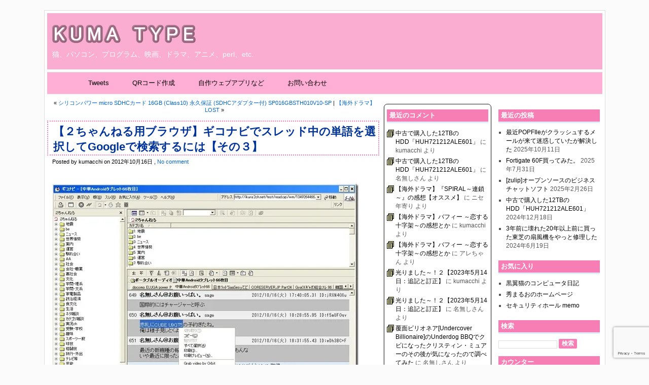

--- FILE ---
content_type: text/html; charset=UTF-8
request_url: https://blog.kumacchi.com/2012/10/16/2123
body_size: 25312
content:
<!DOCTYPE html PUBLIC "-//W3C//DTD XHTML 1.0 Transitional//EN" "https://www.w3.org/TR/xhtml1/DTD/xhtml1-transitional.dtd">
<html xmlns="https://www.w3.org/1999/xhtml">

<head profile="https://gmpg.org/xfn/11">
	<meta http-equiv="Content-Type" content="text/html; charset=UTF-8" />

	<title>  【２ちゃんねる用ブラウザ】ギコナビでスレッド中の単語を選択してGoogleで検索するには【その３】 &raquo; KUMA TYPE</title>
	
	<meta name="generator" content="WordPress 6.9" /> <!-- leave this for stats please -->

	<style type="text/css" media="screen">
		@import url( https://blog.kumacchi.com/wp-content/themes/kolorful/style.css );
		@import url( https://blog.kumacchi.com/wp-content/themes/kolorful/additional.css);
	</style>
	<style type="text/css" media="print">
		@import url( https://blog.kumacchi.com/wp-content/themes/kolorful/print.css);
		@import url( https://blog.kumacchi.com/wp-content/themes/kolorful/additional.css);
	</style>
	<link rel="stylesheet" type="text/css" href="/js/lbp/lightbox.css" media="screen,tv" />

	<link rel="alternate" type="application/rss+xml" title="KUMA TYPE RSS Feed" href="https://blog.kumacchi.com/feed/" />
	<link rel="pingback" href="https://blog.kumacchi.com/xmlrpc.php" />
		<link rel='archives' title='2025年10月' href='https://blog.kumacchi.com/2025/10' />
	<link rel='archives' title='2025年7月' href='https://blog.kumacchi.com/2025/07' />
	<link rel='archives' title='2025年2月' href='https://blog.kumacchi.com/2025/02' />
	<link rel='archives' title='2024年12月' href='https://blog.kumacchi.com/2024/12' />
	<link rel='archives' title='2024年6月' href='https://blog.kumacchi.com/2024/06' />
	<link rel='archives' title='2024年3月' href='https://blog.kumacchi.com/2024/03' />
	<link rel='archives' title='2023年12月' href='https://blog.kumacchi.com/2023/12' />
	<link rel='archives' title='2023年7月' href='https://blog.kumacchi.com/2023/07' />
	<link rel='archives' title='2023年6月' href='https://blog.kumacchi.com/2023/06' />
	<link rel='archives' title='2023年5月' href='https://blog.kumacchi.com/2023/05' />
	<link rel='archives' title='2023年4月' href='https://blog.kumacchi.com/2023/04' />
	<link rel='archives' title='2023年2月' href='https://blog.kumacchi.com/2023/02' />
	<link rel='archives' title='2023年1月' href='https://blog.kumacchi.com/2023/01' />
	<link rel='archives' title='2022年12月' href='https://blog.kumacchi.com/2022/12' />
	<link rel='archives' title='2022年11月' href='https://blog.kumacchi.com/2022/11' />
	<link rel='archives' title='2022年10月' href='https://blog.kumacchi.com/2022/10' />
	<link rel='archives' title='2022年9月' href='https://blog.kumacchi.com/2022/09' />
	<link rel='archives' title='2022年7月' href='https://blog.kumacchi.com/2022/07' />
	<link rel='archives' title='2022年5月' href='https://blog.kumacchi.com/2022/05' />
	<link rel='archives' title='2022年4月' href='https://blog.kumacchi.com/2022/04' />
	<link rel='archives' title='2022年3月' href='https://blog.kumacchi.com/2022/03' />
	<link rel='archives' title='2022年2月' href='https://blog.kumacchi.com/2022/02' />
	<link rel='archives' title='2022年1月' href='https://blog.kumacchi.com/2022/01' />
	<link rel='archives' title='2021年12月' href='https://blog.kumacchi.com/2021/12' />
	<link rel='archives' title='2021年11月' href='https://blog.kumacchi.com/2021/11' />
	<link rel='archives' title='2021年9月' href='https://blog.kumacchi.com/2021/09' />
	<link rel='archives' title='2021年8月' href='https://blog.kumacchi.com/2021/08' />
	<link rel='archives' title='2021年7月' href='https://blog.kumacchi.com/2021/07' />
	<link rel='archives' title='2021年6月' href='https://blog.kumacchi.com/2021/06' />
	<link rel='archives' title='2021年5月' href='https://blog.kumacchi.com/2021/05' />
	<link rel='archives' title='2021年3月' href='https://blog.kumacchi.com/2021/03' />
	<link rel='archives' title='2021年2月' href='https://blog.kumacchi.com/2021/02' />
	<link rel='archives' title='2021年1月' href='https://blog.kumacchi.com/2021/01' />
	<link rel='archives' title='2020年12月' href='https://blog.kumacchi.com/2020/12' />
	<link rel='archives' title='2020年11月' href='https://blog.kumacchi.com/2020/11' />
	<link rel='archives' title='2020年10月' href='https://blog.kumacchi.com/2020/10' />
	<link rel='archives' title='2020年9月' href='https://blog.kumacchi.com/2020/09' />
	<link rel='archives' title='2020年7月' href='https://blog.kumacchi.com/2020/07' />
	<link rel='archives' title='2020年6月' href='https://blog.kumacchi.com/2020/06' />
	<link rel='archives' title='2020年5月' href='https://blog.kumacchi.com/2020/05' />
	<link rel='archives' title='2020年4月' href='https://blog.kumacchi.com/2020/04' />
	<link rel='archives' title='2020年3月' href='https://blog.kumacchi.com/2020/03' />
	<link rel='archives' title='2020年2月' href='https://blog.kumacchi.com/2020/02' />
	<link rel='archives' title='2020年1月' href='https://blog.kumacchi.com/2020/01' />
	<link rel='archives' title='2019年12月' href='https://blog.kumacchi.com/2019/12' />
	<link rel='archives' title='2019年11月' href='https://blog.kumacchi.com/2019/11' />
	<link rel='archives' title='2019年10月' href='https://blog.kumacchi.com/2019/10' />
	<link rel='archives' title='2019年9月' href='https://blog.kumacchi.com/2019/09' />
	<link rel='archives' title='2019年8月' href='https://blog.kumacchi.com/2019/08' />
	<link rel='archives' title='2019年7月' href='https://blog.kumacchi.com/2019/07' />
	<link rel='archives' title='2019年6月' href='https://blog.kumacchi.com/2019/06' />
	<link rel='archives' title='2019年5月' href='https://blog.kumacchi.com/2019/05' />
	<link rel='archives' title='2019年4月' href='https://blog.kumacchi.com/2019/04' />
	<link rel='archives' title='2019年3月' href='https://blog.kumacchi.com/2019/03' />
	<link rel='archives' title='2019年2月' href='https://blog.kumacchi.com/2019/02' />
	<link rel='archives' title='2019年1月' href='https://blog.kumacchi.com/2019/01' />
	<link rel='archives' title='2018年12月' href='https://blog.kumacchi.com/2018/12' />
	<link rel='archives' title='2018年11月' href='https://blog.kumacchi.com/2018/11' />
	<link rel='archives' title='2018年10月' href='https://blog.kumacchi.com/2018/10' />
	<link rel='archives' title='2018年9月' href='https://blog.kumacchi.com/2018/09' />
	<link rel='archives' title='2018年8月' href='https://blog.kumacchi.com/2018/08' />
	<link rel='archives' title='2018年5月' href='https://blog.kumacchi.com/2018/05' />
	<link rel='archives' title='2018年4月' href='https://blog.kumacchi.com/2018/04' />
	<link rel='archives' title='2018年2月' href='https://blog.kumacchi.com/2018/02' />
	<link rel='archives' title='2017年11月' href='https://blog.kumacchi.com/2017/11' />
	<link rel='archives' title='2017年10月' href='https://blog.kumacchi.com/2017/10' />
	<link rel='archives' title='2017年9月' href='https://blog.kumacchi.com/2017/09' />
	<link rel='archives' title='2017年8月' href='https://blog.kumacchi.com/2017/08' />
	<link rel='archives' title='2017年7月' href='https://blog.kumacchi.com/2017/07' />
	<link rel='archives' title='2017年6月' href='https://blog.kumacchi.com/2017/06' />
	<link rel='archives' title='2017年5月' href='https://blog.kumacchi.com/2017/05' />
	<link rel='archives' title='2017年4月' href='https://blog.kumacchi.com/2017/04' />
	<link rel='archives' title='2017年3月' href='https://blog.kumacchi.com/2017/03' />
	<link rel='archives' title='2017年2月' href='https://blog.kumacchi.com/2017/02' />
	<link rel='archives' title='2017年1月' href='https://blog.kumacchi.com/2017/01' />
	<link rel='archives' title='2016年12月' href='https://blog.kumacchi.com/2016/12' />
	<link rel='archives' title='2016年11月' href='https://blog.kumacchi.com/2016/11' />
	<link rel='archives' title='2016年10月' href='https://blog.kumacchi.com/2016/10' />
	<link rel='archives' title='2016年9月' href='https://blog.kumacchi.com/2016/09' />
	<link rel='archives' title='2016年8月' href='https://blog.kumacchi.com/2016/08' />
	<link rel='archives' title='2016年7月' href='https://blog.kumacchi.com/2016/07' />
	<link rel='archives' title='2016年6月' href='https://blog.kumacchi.com/2016/06' />
	<link rel='archives' title='2016年5月' href='https://blog.kumacchi.com/2016/05' />
	<link rel='archives' title='2016年4月' href='https://blog.kumacchi.com/2016/04' />
	<link rel='archives' title='2016年3月' href='https://blog.kumacchi.com/2016/03' />
	<link rel='archives' title='2016年2月' href='https://blog.kumacchi.com/2016/02' />
	<link rel='archives' title='2016年1月' href='https://blog.kumacchi.com/2016/01' />
	<link rel='archives' title='2015年12月' href='https://blog.kumacchi.com/2015/12' />
	<link rel='archives' title='2015年11月' href='https://blog.kumacchi.com/2015/11' />
	<link rel='archives' title='2015年10月' href='https://blog.kumacchi.com/2015/10' />
	<link rel='archives' title='2015年9月' href='https://blog.kumacchi.com/2015/09' />
	<link rel='archives' title='2015年8月' href='https://blog.kumacchi.com/2015/08' />
	<link rel='archives' title='2015年7月' href='https://blog.kumacchi.com/2015/07' />
	<link rel='archives' title='2015年6月' href='https://blog.kumacchi.com/2015/06' />
	<link rel='archives' title='2015年5月' href='https://blog.kumacchi.com/2015/05' />
	<link rel='archives' title='2015年4月' href='https://blog.kumacchi.com/2015/04' />
	<link rel='archives' title='2015年3月' href='https://blog.kumacchi.com/2015/03' />
	<link rel='archives' title='2015年2月' href='https://blog.kumacchi.com/2015/02' />
	<link rel='archives' title='2015年1月' href='https://blog.kumacchi.com/2015/01' />
	<link rel='archives' title='2014年12月' href='https://blog.kumacchi.com/2014/12' />
	<link rel='archives' title='2014年11月' href='https://blog.kumacchi.com/2014/11' />
	<link rel='archives' title='2014年10月' href='https://blog.kumacchi.com/2014/10' />
	<link rel='archives' title='2014年9月' href='https://blog.kumacchi.com/2014/09' />
	<link rel='archives' title='2014年8月' href='https://blog.kumacchi.com/2014/08' />
	<link rel='archives' title='2014年7月' href='https://blog.kumacchi.com/2014/07' />
	<link rel='archives' title='2014年6月' href='https://blog.kumacchi.com/2014/06' />
	<link rel='archives' title='2014年5月' href='https://blog.kumacchi.com/2014/05' />
	<link rel='archives' title='2014年4月' href='https://blog.kumacchi.com/2014/04' />
	<link rel='archives' title='2014年3月' href='https://blog.kumacchi.com/2014/03' />
	<link rel='archives' title='2014年2月' href='https://blog.kumacchi.com/2014/02' />
	<link rel='archives' title='2014年1月' href='https://blog.kumacchi.com/2014/01' />
	<link rel='archives' title='2013年12月' href='https://blog.kumacchi.com/2013/12' />
	<link rel='archives' title='2013年11月' href='https://blog.kumacchi.com/2013/11' />
	<link rel='archives' title='2013年10月' href='https://blog.kumacchi.com/2013/10' />
	<link rel='archives' title='2013年9月' href='https://blog.kumacchi.com/2013/09' />
	<link rel='archives' title='2013年8月' href='https://blog.kumacchi.com/2013/08' />
	<link rel='archives' title='2013年7月' href='https://blog.kumacchi.com/2013/07' />
	<link rel='archives' title='2013年6月' href='https://blog.kumacchi.com/2013/06' />
	<link rel='archives' title='2013年5月' href='https://blog.kumacchi.com/2013/05' />
	<link rel='archives' title='2013年4月' href='https://blog.kumacchi.com/2013/04' />
	<link rel='archives' title='2013年3月' href='https://blog.kumacchi.com/2013/03' />
	<link rel='archives' title='2013年2月' href='https://blog.kumacchi.com/2013/02' />
	<link rel='archives' title='2013年1月' href='https://blog.kumacchi.com/2013/01' />
	<link rel='archives' title='2012年12月' href='https://blog.kumacchi.com/2012/12' />
	<link rel='archives' title='2012年11月' href='https://blog.kumacchi.com/2012/11' />
	<link rel='archives' title='2012年10月' href='https://blog.kumacchi.com/2012/10' />
	<link rel='archives' title='2012年9月' href='https://blog.kumacchi.com/2012/09' />
	<link rel='archives' title='2012年8月' href='https://blog.kumacchi.com/2012/08' />
	<link rel='archives' title='2012年7月' href='https://blog.kumacchi.com/2012/07' />
	<link rel='archives' title='2012年6月' href='https://blog.kumacchi.com/2012/06' />
	<link rel='archives' title='2012年5月' href='https://blog.kumacchi.com/2012/05' />
	<link rel='archives' title='2012年3月' href='https://blog.kumacchi.com/2012/03' />
	<link rel='archives' title='2012年2月' href='https://blog.kumacchi.com/2012/02' />
	<link rel='archives' title='2012年1月' href='https://blog.kumacchi.com/2012/01' />
	<link rel='archives' title='2011年12月' href='https://blog.kumacchi.com/2011/12' />
	<link rel='archives' title='2011年11月' href='https://blog.kumacchi.com/2011/11' />
	<link rel='archives' title='2011年10月' href='https://blog.kumacchi.com/2011/10' />
	<link rel='archives' title='2011年9月' href='https://blog.kumacchi.com/2011/09' />
	<link rel='archives' title='2011年8月' href='https://blog.kumacchi.com/2011/08' />
	<link rel='archives' title='2011年7月' href='https://blog.kumacchi.com/2011/07' />
	<link rel='archives' title='2011年6月' href='https://blog.kumacchi.com/2011/06' />
	<link rel='archives' title='2011年5月' href='https://blog.kumacchi.com/2011/05' />
	<link rel='archives' title='2011年4月' href='https://blog.kumacchi.com/2011/04' />
	<link rel='archives' title='2011年3月' href='https://blog.kumacchi.com/2011/03' />
	<link rel='archives' title='2011年2月' href='https://blog.kumacchi.com/2011/02' />
	<link rel='archives' title='2011年1月' href='https://blog.kumacchi.com/2011/01' />
	<link rel='archives' title='2010年12月' href='https://blog.kumacchi.com/2010/12' />
	<link rel='archives' title='2010年11月' href='https://blog.kumacchi.com/2010/11' />
	<link rel='archives' title='2010年10月' href='https://blog.kumacchi.com/2010/10' />
	<link rel='archives' title='2010年9月' href='https://blog.kumacchi.com/2010/09' />
	<link rel='archives' title='2010年8月' href='https://blog.kumacchi.com/2010/08' />
	<link rel='archives' title='2010年7月' href='https://blog.kumacchi.com/2010/07' />
	<link rel='archives' title='2010年6月' href='https://blog.kumacchi.com/2010/06' />
	<link rel='archives' title='2010年5月' href='https://blog.kumacchi.com/2010/05' />
	<link rel='archives' title='2010年4月' href='https://blog.kumacchi.com/2010/04' />
	<link rel='archives' title='2010年3月' href='https://blog.kumacchi.com/2010/03' />
	<link rel='archives' title='2010年2月' href='https://blog.kumacchi.com/2010/02' />
	<link rel='archives' title='2010年1月' href='https://blog.kumacchi.com/2010/01' />
	<link rel='archives' title='2009年12月' href='https://blog.kumacchi.com/2009/12' />
	<link rel='archives' title='2009年11月' href='https://blog.kumacchi.com/2009/11' />
	<link rel='archives' title='2009年10月' href='https://blog.kumacchi.com/2009/10' />
	<link rel='archives' title='2009年9月' href='https://blog.kumacchi.com/2009/09' />
	<link rel='archives' title='2009年8月' href='https://blog.kumacchi.com/2009/08' />
	<link rel='archives' title='2009年7月' href='https://blog.kumacchi.com/2009/07' />
	<link rel='archives' title='2009年6月' href='https://blog.kumacchi.com/2009/06' />
	<link rel='archives' title='2009年5月' href='https://blog.kumacchi.com/2009/05' />
	<link rel='archives' title='2009年4月' href='https://blog.kumacchi.com/2009/04' />
	<link rel='archives' title='2009年3月' href='https://blog.kumacchi.com/2009/03' />
	<link rel='archives' title='2009年2月' href='https://blog.kumacchi.com/2009/02' />
	<link rel='archives' title='2009年1月' href='https://blog.kumacchi.com/2009/01' />
	<link rel='archives' title='2008年12月' href='https://blog.kumacchi.com/2008/12' />
	<link rel='archives' title='2008年11月' href='https://blog.kumacchi.com/2008/11' />
	<link rel='archives' title='2008年10月' href='https://blog.kumacchi.com/2008/10' />
	<link rel='archives' title='2008年9月' href='https://blog.kumacchi.com/2008/09' />
	<link rel='archives' title='2008年8月' href='https://blog.kumacchi.com/2008/08' />
	<link rel='archives' title='2008年7月' href='https://blog.kumacchi.com/2008/07' />
	<link rel='archives' title='2008年6月' href='https://blog.kumacchi.com/2008/06' />
	<link rel='archives' title='2008年5月' href='https://blog.kumacchi.com/2008/05' />
	<link rel='archives' title='2008年4月' href='https://blog.kumacchi.com/2008/04' />
	<link rel='archives' title='2008年3月' href='https://blog.kumacchi.com/2008/03' />
	<link rel='archives' title='2008年2月' href='https://blog.kumacchi.com/2008/02' />
	<link rel='archives' title='2008年1月' href='https://blog.kumacchi.com/2008/01' />
	<link rel='archives' title='2007年12月' href='https://blog.kumacchi.com/2007/12' />
	<link rel='archives' title='2007年11月' href='https://blog.kumacchi.com/2007/11' />
	<link rel='archives' title='2007年10月' href='https://blog.kumacchi.com/2007/10' />
	<link rel='archives' title='2007年9月' href='https://blog.kumacchi.com/2007/09' />
	<link rel='archives' title='2007年8月' href='https://blog.kumacchi.com/2007/08' />
	<link rel='archives' title='2007年7月' href='https://blog.kumacchi.com/2007/07' />
	<link rel='archives' title='2007年6月' href='https://blog.kumacchi.com/2007/06' />
	<link rel='archives' title='2007年5月' href='https://blog.kumacchi.com/2007/05' />
	<link rel='archives' title='2007年4月' href='https://blog.kumacchi.com/2007/04' />
	<link rel='archives' title='2007年3月' href='https://blog.kumacchi.com/2007/03' />
	<link rel='archives' title='2007年2月' href='https://blog.kumacchi.com/2007/02' />
	<link rel='archives' title='2007年1月' href='https://blog.kumacchi.com/2007/01' />
	<link rel='archives' title='2006年12月' href='https://blog.kumacchi.com/2006/12' />
	<link rel='archives' title='2006年11月' href='https://blog.kumacchi.com/2006/11' />
	<link rel='archives' title='2006年10月' href='https://blog.kumacchi.com/2006/10' />
	<link rel='archives' title='2006年9月' href='https://blog.kumacchi.com/2006/09' />
	<link rel='archives' title='2006年8月' href='https://blog.kumacchi.com/2006/08' />
	<link rel='archives' title='2006年7月' href='https://blog.kumacchi.com/2006/07' />
	<link rel='archives' title='2005年8月' href='https://blog.kumacchi.com/2005/08' />
	<link rel='archives' title='2005年5月' href='https://blog.kumacchi.com/2005/05' />
	<link rel='archives' title='2005年4月' href='https://blog.kumacchi.com/2005/04' />
				    <!-- PVC Template -->
    <script type="text/template" id="pvc-stats-view-template">
    <i class="pvc-stats-icon medium" aria-hidden="true"><svg aria-hidden="true" focusable="false" data-prefix="far" data-icon="chart-bar" role="img" xmlns="http://www.w3.org/2000/svg" viewBox="0 0 512 512" class="svg-inline--fa fa-chart-bar fa-w-16 fa-2x"><path fill="currentColor" d="M396.8 352h22.4c6.4 0 12.8-6.4 12.8-12.8V108.8c0-6.4-6.4-12.8-12.8-12.8h-22.4c-6.4 0-12.8 6.4-12.8 12.8v230.4c0 6.4 6.4 12.8 12.8 12.8zm-192 0h22.4c6.4 0 12.8-6.4 12.8-12.8V140.8c0-6.4-6.4-12.8-12.8-12.8h-22.4c-6.4 0-12.8 6.4-12.8 12.8v198.4c0 6.4 6.4 12.8 12.8 12.8zm96 0h22.4c6.4 0 12.8-6.4 12.8-12.8V204.8c0-6.4-6.4-12.8-12.8-12.8h-22.4c-6.4 0-12.8 6.4-12.8 12.8v134.4c0 6.4 6.4 12.8 12.8 12.8zM496 400H48V80c0-8.84-7.16-16-16-16H16C7.16 64 0 71.16 0 80v336c0 17.67 14.33 32 32 32h464c8.84 0 16-7.16 16-16v-16c0-8.84-7.16-16-16-16zm-387.2-48h22.4c6.4 0 12.8-6.4 12.8-12.8v-70.4c0-6.4-6.4-12.8-12.8-12.8h-22.4c-6.4 0-12.8 6.4-12.8 12.8v70.4c0 6.4 6.4 12.8 12.8 12.8z" class=""></path></svg></i>
	 <%= total_view %> total views	<% if ( today_view > 0 ) { %>
		<span class="views_today">,  <%= today_view %> views today</span>
	<% } %>
	</span>
	</script>
		    <meta name='robots' content='max-image-preview:large' />
<link rel='dns-prefetch' href='//stats.wp.com' />
<link rel='preconnect' href='//i0.wp.com' />
<link rel='preconnect' href='//c0.wp.com' />
<link rel="alternate" type="application/rss+xml" title="KUMA TYPE &raquo; 【２ちゃんねる用ブラウザ】ギコナビでスレッド中の単語を選択してGoogleで検索するには【その３】 のコメントのフィード" href="https://blog.kumacchi.com/2012/10/16/2123/feed" />
<link rel="alternate" title="oEmbed (JSON)" type="application/json+oembed" href="https://blog.kumacchi.com/wp-json/oembed/1.0/embed?url=https%3A%2F%2Fblog.kumacchi.com%2F2012%2F10%2F16%2F2123" />
<link rel="alternate" title="oEmbed (XML)" type="text/xml+oembed" href="https://blog.kumacchi.com/wp-json/oembed/1.0/embed?url=https%3A%2F%2Fblog.kumacchi.com%2F2012%2F10%2F16%2F2123&#038;format=xml" />
<style id='wp-img-auto-sizes-contain-inline-css' type='text/css'>
img:is([sizes=auto i],[sizes^="auto," i]){contain-intrinsic-size:3000px 1500px}
/*# sourceURL=wp-img-auto-sizes-contain-inline-css */
</style>
<style id='wp-emoji-styles-inline-css' type='text/css'>

	img.wp-smiley, img.emoji {
		display: inline !important;
		border: none !important;
		box-shadow: none !important;
		height: 1em !important;
		width: 1em !important;
		margin: 0 0.07em !important;
		vertical-align: -0.1em !important;
		background: none !important;
		padding: 0 !important;
	}
/*# sourceURL=wp-emoji-styles-inline-css */
</style>
<style id='wp-block-library-inline-css' type='text/css'>
:root{--wp-block-synced-color:#7a00df;--wp-block-synced-color--rgb:122,0,223;--wp-bound-block-color:var(--wp-block-synced-color);--wp-editor-canvas-background:#ddd;--wp-admin-theme-color:#007cba;--wp-admin-theme-color--rgb:0,124,186;--wp-admin-theme-color-darker-10:#006ba1;--wp-admin-theme-color-darker-10--rgb:0,107,160.5;--wp-admin-theme-color-darker-20:#005a87;--wp-admin-theme-color-darker-20--rgb:0,90,135;--wp-admin-border-width-focus:2px}@media (min-resolution:192dpi){:root{--wp-admin-border-width-focus:1.5px}}.wp-element-button{cursor:pointer}:root .has-very-light-gray-background-color{background-color:#eee}:root .has-very-dark-gray-background-color{background-color:#313131}:root .has-very-light-gray-color{color:#eee}:root .has-very-dark-gray-color{color:#313131}:root .has-vivid-green-cyan-to-vivid-cyan-blue-gradient-background{background:linear-gradient(135deg,#00d084,#0693e3)}:root .has-purple-crush-gradient-background{background:linear-gradient(135deg,#34e2e4,#4721fb 50%,#ab1dfe)}:root .has-hazy-dawn-gradient-background{background:linear-gradient(135deg,#faaca8,#dad0ec)}:root .has-subdued-olive-gradient-background{background:linear-gradient(135deg,#fafae1,#67a671)}:root .has-atomic-cream-gradient-background{background:linear-gradient(135deg,#fdd79a,#004a59)}:root .has-nightshade-gradient-background{background:linear-gradient(135deg,#330968,#31cdcf)}:root .has-midnight-gradient-background{background:linear-gradient(135deg,#020381,#2874fc)}:root{--wp--preset--font-size--normal:16px;--wp--preset--font-size--huge:42px}.has-regular-font-size{font-size:1em}.has-larger-font-size{font-size:2.625em}.has-normal-font-size{font-size:var(--wp--preset--font-size--normal)}.has-huge-font-size{font-size:var(--wp--preset--font-size--huge)}.has-text-align-center{text-align:center}.has-text-align-left{text-align:left}.has-text-align-right{text-align:right}.has-fit-text{white-space:nowrap!important}#end-resizable-editor-section{display:none}.aligncenter{clear:both}.items-justified-left{justify-content:flex-start}.items-justified-center{justify-content:center}.items-justified-right{justify-content:flex-end}.items-justified-space-between{justify-content:space-between}.screen-reader-text{border:0;clip-path:inset(50%);height:1px;margin:-1px;overflow:hidden;padding:0;position:absolute;width:1px;word-wrap:normal!important}.screen-reader-text:focus{background-color:#ddd;clip-path:none;color:#444;display:block;font-size:1em;height:auto;left:5px;line-height:normal;padding:15px 23px 14px;text-decoration:none;top:5px;width:auto;z-index:100000}html :where(.has-border-color){border-style:solid}html :where([style*=border-top-color]){border-top-style:solid}html :where([style*=border-right-color]){border-right-style:solid}html :where([style*=border-bottom-color]){border-bottom-style:solid}html :where([style*=border-left-color]){border-left-style:solid}html :where([style*=border-width]){border-style:solid}html :where([style*=border-top-width]){border-top-style:solid}html :where([style*=border-right-width]){border-right-style:solid}html :where([style*=border-bottom-width]){border-bottom-style:solid}html :where([style*=border-left-width]){border-left-style:solid}html :where(img[class*=wp-image-]){height:auto;max-width:100%}:where(figure){margin:0 0 1em}html :where(.is-position-sticky){--wp-admin--admin-bar--position-offset:var(--wp-admin--admin-bar--height,0px)}@media screen and (max-width:600px){html :where(.is-position-sticky){--wp-admin--admin-bar--position-offset:0px}}

/*# sourceURL=wp-block-library-inline-css */
</style><style id='global-styles-inline-css' type='text/css'>
:root{--wp--preset--aspect-ratio--square: 1;--wp--preset--aspect-ratio--4-3: 4/3;--wp--preset--aspect-ratio--3-4: 3/4;--wp--preset--aspect-ratio--3-2: 3/2;--wp--preset--aspect-ratio--2-3: 2/3;--wp--preset--aspect-ratio--16-9: 16/9;--wp--preset--aspect-ratio--9-16: 9/16;--wp--preset--color--black: #000000;--wp--preset--color--cyan-bluish-gray: #abb8c3;--wp--preset--color--white: #ffffff;--wp--preset--color--pale-pink: #f78da7;--wp--preset--color--vivid-red: #cf2e2e;--wp--preset--color--luminous-vivid-orange: #ff6900;--wp--preset--color--luminous-vivid-amber: #fcb900;--wp--preset--color--light-green-cyan: #7bdcb5;--wp--preset--color--vivid-green-cyan: #00d084;--wp--preset--color--pale-cyan-blue: #8ed1fc;--wp--preset--color--vivid-cyan-blue: #0693e3;--wp--preset--color--vivid-purple: #9b51e0;--wp--preset--gradient--vivid-cyan-blue-to-vivid-purple: linear-gradient(135deg,rgb(6,147,227) 0%,rgb(155,81,224) 100%);--wp--preset--gradient--light-green-cyan-to-vivid-green-cyan: linear-gradient(135deg,rgb(122,220,180) 0%,rgb(0,208,130) 100%);--wp--preset--gradient--luminous-vivid-amber-to-luminous-vivid-orange: linear-gradient(135deg,rgb(252,185,0) 0%,rgb(255,105,0) 100%);--wp--preset--gradient--luminous-vivid-orange-to-vivid-red: linear-gradient(135deg,rgb(255,105,0) 0%,rgb(207,46,46) 100%);--wp--preset--gradient--very-light-gray-to-cyan-bluish-gray: linear-gradient(135deg,rgb(238,238,238) 0%,rgb(169,184,195) 100%);--wp--preset--gradient--cool-to-warm-spectrum: linear-gradient(135deg,rgb(74,234,220) 0%,rgb(151,120,209) 20%,rgb(207,42,186) 40%,rgb(238,44,130) 60%,rgb(251,105,98) 80%,rgb(254,248,76) 100%);--wp--preset--gradient--blush-light-purple: linear-gradient(135deg,rgb(255,206,236) 0%,rgb(152,150,240) 100%);--wp--preset--gradient--blush-bordeaux: linear-gradient(135deg,rgb(254,205,165) 0%,rgb(254,45,45) 50%,rgb(107,0,62) 100%);--wp--preset--gradient--luminous-dusk: linear-gradient(135deg,rgb(255,203,112) 0%,rgb(199,81,192) 50%,rgb(65,88,208) 100%);--wp--preset--gradient--pale-ocean: linear-gradient(135deg,rgb(255,245,203) 0%,rgb(182,227,212) 50%,rgb(51,167,181) 100%);--wp--preset--gradient--electric-grass: linear-gradient(135deg,rgb(202,248,128) 0%,rgb(113,206,126) 100%);--wp--preset--gradient--midnight: linear-gradient(135deg,rgb(2,3,129) 0%,rgb(40,116,252) 100%);--wp--preset--font-size--small: 13px;--wp--preset--font-size--medium: 20px;--wp--preset--font-size--large: 36px;--wp--preset--font-size--x-large: 42px;--wp--preset--spacing--20: 0.44rem;--wp--preset--spacing--30: 0.67rem;--wp--preset--spacing--40: 1rem;--wp--preset--spacing--50: 1.5rem;--wp--preset--spacing--60: 2.25rem;--wp--preset--spacing--70: 3.38rem;--wp--preset--spacing--80: 5.06rem;--wp--preset--shadow--natural: 6px 6px 9px rgba(0, 0, 0, 0.2);--wp--preset--shadow--deep: 12px 12px 50px rgba(0, 0, 0, 0.4);--wp--preset--shadow--sharp: 6px 6px 0px rgba(0, 0, 0, 0.2);--wp--preset--shadow--outlined: 6px 6px 0px -3px rgb(255, 255, 255), 6px 6px rgb(0, 0, 0);--wp--preset--shadow--crisp: 6px 6px 0px rgb(0, 0, 0);}:where(.is-layout-flex){gap: 0.5em;}:where(.is-layout-grid){gap: 0.5em;}body .is-layout-flex{display: flex;}.is-layout-flex{flex-wrap: wrap;align-items: center;}.is-layout-flex > :is(*, div){margin: 0;}body .is-layout-grid{display: grid;}.is-layout-grid > :is(*, div){margin: 0;}:where(.wp-block-columns.is-layout-flex){gap: 2em;}:where(.wp-block-columns.is-layout-grid){gap: 2em;}:where(.wp-block-post-template.is-layout-flex){gap: 1.25em;}:where(.wp-block-post-template.is-layout-grid){gap: 1.25em;}.has-black-color{color: var(--wp--preset--color--black) !important;}.has-cyan-bluish-gray-color{color: var(--wp--preset--color--cyan-bluish-gray) !important;}.has-white-color{color: var(--wp--preset--color--white) !important;}.has-pale-pink-color{color: var(--wp--preset--color--pale-pink) !important;}.has-vivid-red-color{color: var(--wp--preset--color--vivid-red) !important;}.has-luminous-vivid-orange-color{color: var(--wp--preset--color--luminous-vivid-orange) !important;}.has-luminous-vivid-amber-color{color: var(--wp--preset--color--luminous-vivid-amber) !important;}.has-light-green-cyan-color{color: var(--wp--preset--color--light-green-cyan) !important;}.has-vivid-green-cyan-color{color: var(--wp--preset--color--vivid-green-cyan) !important;}.has-pale-cyan-blue-color{color: var(--wp--preset--color--pale-cyan-blue) !important;}.has-vivid-cyan-blue-color{color: var(--wp--preset--color--vivid-cyan-blue) !important;}.has-vivid-purple-color{color: var(--wp--preset--color--vivid-purple) !important;}.has-black-background-color{background-color: var(--wp--preset--color--black) !important;}.has-cyan-bluish-gray-background-color{background-color: var(--wp--preset--color--cyan-bluish-gray) !important;}.has-white-background-color{background-color: var(--wp--preset--color--white) !important;}.has-pale-pink-background-color{background-color: var(--wp--preset--color--pale-pink) !important;}.has-vivid-red-background-color{background-color: var(--wp--preset--color--vivid-red) !important;}.has-luminous-vivid-orange-background-color{background-color: var(--wp--preset--color--luminous-vivid-orange) !important;}.has-luminous-vivid-amber-background-color{background-color: var(--wp--preset--color--luminous-vivid-amber) !important;}.has-light-green-cyan-background-color{background-color: var(--wp--preset--color--light-green-cyan) !important;}.has-vivid-green-cyan-background-color{background-color: var(--wp--preset--color--vivid-green-cyan) !important;}.has-pale-cyan-blue-background-color{background-color: var(--wp--preset--color--pale-cyan-blue) !important;}.has-vivid-cyan-blue-background-color{background-color: var(--wp--preset--color--vivid-cyan-blue) !important;}.has-vivid-purple-background-color{background-color: var(--wp--preset--color--vivid-purple) !important;}.has-black-border-color{border-color: var(--wp--preset--color--black) !important;}.has-cyan-bluish-gray-border-color{border-color: var(--wp--preset--color--cyan-bluish-gray) !important;}.has-white-border-color{border-color: var(--wp--preset--color--white) !important;}.has-pale-pink-border-color{border-color: var(--wp--preset--color--pale-pink) !important;}.has-vivid-red-border-color{border-color: var(--wp--preset--color--vivid-red) !important;}.has-luminous-vivid-orange-border-color{border-color: var(--wp--preset--color--luminous-vivid-orange) !important;}.has-luminous-vivid-amber-border-color{border-color: var(--wp--preset--color--luminous-vivid-amber) !important;}.has-light-green-cyan-border-color{border-color: var(--wp--preset--color--light-green-cyan) !important;}.has-vivid-green-cyan-border-color{border-color: var(--wp--preset--color--vivid-green-cyan) !important;}.has-pale-cyan-blue-border-color{border-color: var(--wp--preset--color--pale-cyan-blue) !important;}.has-vivid-cyan-blue-border-color{border-color: var(--wp--preset--color--vivid-cyan-blue) !important;}.has-vivid-purple-border-color{border-color: var(--wp--preset--color--vivid-purple) !important;}.has-vivid-cyan-blue-to-vivid-purple-gradient-background{background: var(--wp--preset--gradient--vivid-cyan-blue-to-vivid-purple) !important;}.has-light-green-cyan-to-vivid-green-cyan-gradient-background{background: var(--wp--preset--gradient--light-green-cyan-to-vivid-green-cyan) !important;}.has-luminous-vivid-amber-to-luminous-vivid-orange-gradient-background{background: var(--wp--preset--gradient--luminous-vivid-amber-to-luminous-vivid-orange) !important;}.has-luminous-vivid-orange-to-vivid-red-gradient-background{background: var(--wp--preset--gradient--luminous-vivid-orange-to-vivid-red) !important;}.has-very-light-gray-to-cyan-bluish-gray-gradient-background{background: var(--wp--preset--gradient--very-light-gray-to-cyan-bluish-gray) !important;}.has-cool-to-warm-spectrum-gradient-background{background: var(--wp--preset--gradient--cool-to-warm-spectrum) !important;}.has-blush-light-purple-gradient-background{background: var(--wp--preset--gradient--blush-light-purple) !important;}.has-blush-bordeaux-gradient-background{background: var(--wp--preset--gradient--blush-bordeaux) !important;}.has-luminous-dusk-gradient-background{background: var(--wp--preset--gradient--luminous-dusk) !important;}.has-pale-ocean-gradient-background{background: var(--wp--preset--gradient--pale-ocean) !important;}.has-electric-grass-gradient-background{background: var(--wp--preset--gradient--electric-grass) !important;}.has-midnight-gradient-background{background: var(--wp--preset--gradient--midnight) !important;}.has-small-font-size{font-size: var(--wp--preset--font-size--small) !important;}.has-medium-font-size{font-size: var(--wp--preset--font-size--medium) !important;}.has-large-font-size{font-size: var(--wp--preset--font-size--large) !important;}.has-x-large-font-size{font-size: var(--wp--preset--font-size--x-large) !important;}
/*# sourceURL=global-styles-inline-css */
</style>

<style id='classic-theme-styles-inline-css' type='text/css'>
/*! This file is auto-generated */
.wp-block-button__link{color:#fff;background-color:#32373c;border-radius:9999px;box-shadow:none;text-decoration:none;padding:calc(.667em + 2px) calc(1.333em + 2px);font-size:1.125em}.wp-block-file__button{background:#32373c;color:#fff;text-decoration:none}
/*# sourceURL=/wp-includes/css/classic-themes.min.css */
</style>
<link rel='stylesheet' id='contact-form-7-css' href='https://blog.kumacchi.com/wp-content/plugins/contact-form-7/includes/css/styles.css?ver=6.1.2' type='text/css' media='all' />
<link rel='stylesheet' id='spacexchimp_p010-frontend-css-css' href='https://blog.kumacchi.com/wp-content/plugins/my-syntax-highlighter/inc/css/frontend.css?ver=2.58' type='text/css' media='all' />
<style id='spacexchimp_p010-frontend-css-inline-css' type='text/css'>

                        .CodeMirror,
                        .CodeMirror-scroll,
                        .CodeMirror-gutters {
                            height: auto !important;
                        }
                      
/*# sourceURL=spacexchimp_p010-frontend-css-inline-css */
</style>
<link rel='stylesheet' id='a3-pvc-style-css' href='https://blog.kumacchi.com/wp-content/plugins/page-views-count/assets/css/style.min.css?ver=2.8.7' type='text/css' media='all' />
<link rel='stylesheet' id='pz-linkcard-css' href='//blog.kumacchi.com/wp-content/uploads/pz-linkcard/style.css?ver=2.5.5.1' type='text/css' media='all' />
<link rel='stylesheet' id='tptn-style-left-thumbs-css' href='https://blog.kumacchi.com/wp-content/plugins/top-10/css/left-thumbs.min.css?ver=4.1.1' type='text/css' media='all' />
<style id='tptn-style-left-thumbs-inline-css' type='text/css'>

			.tptn-left-thumbs a {
				width: 250px;
				height: 250px;
				text-decoration: none;
			}
			.tptn-left-thumbs img {
				width: 250px;
				max-height: 250px;
				margin: auto;
			}
			.tptn-left-thumbs .tptn_title {
				width: 100%;
			}
			
/*# sourceURL=tptn-style-left-thumbs-inline-css */
</style>
<link rel='stylesheet' id='a3pvc-css' href='//blog.kumacchi.com/wp-content/uploads/sass/pvc.min.css?ver=1640118034' type='text/css' media='all' />
<script type="text/javascript" src="https://c0.wp.com/c/6.9/wp-includes/js/jquery/jquery.min.js" id="jquery-core-js"></script>
<script type="text/javascript" src="https://c0.wp.com/c/6.9/wp-includes/js/jquery/jquery-migrate.min.js" id="jquery-migrate-js"></script>
<script type="text/javascript" src="https://c0.wp.com/c/6.9/wp-includes/js/underscore.min.js" id="underscore-js"></script>
<script type="text/javascript" src="https://c0.wp.com/c/6.9/wp-includes/js/backbone.min.js" id="backbone-js"></script>
<script type="text/javascript" id="a3-pvc-backbone-js-extra">
/* <![CDATA[ */
var pvc_vars = {"rest_api_url":"https://blog.kumacchi.com/wp-json/pvc/v1","ajax_url":"https://blog.kumacchi.com/wp-admin/admin-ajax.php","security":"dd2d3849ce","ajax_load_type":"rest_api"};
//# sourceURL=a3-pvc-backbone-js-extra
/* ]]> */
</script>
<script type="text/javascript" src="https://blog.kumacchi.com/wp-content/plugins/page-views-count/assets/js/pvc.backbone.min.js?ver=2.8.7" id="a3-pvc-backbone-js"></script>
<link rel="https://api.w.org/" href="https://blog.kumacchi.com/wp-json/" /><link rel="alternate" title="JSON" type="application/json" href="https://blog.kumacchi.com/wp-json/wp/v2/posts/2123" /><link rel="EditURI" type="application/rsd+xml" title="RSD" href="https://blog.kumacchi.com/xmlrpc.php?rsd" />
<meta name="generator" content="WordPress 6.9" />
<link rel="canonical" href="https://blog.kumacchi.com/2012/10/16/2123" />
<link rel='shortlink' href='https://blog.kumacchi.com/?p=2123' />
	<style>img#wpstats{display:none}</style>
		<style type="text/css">.recentcomments a{display:inline !important;padding:0 !important;margin:0 !important;}</style>
<!-- Jetpack Open Graph Tags -->
<meta property="og:type" content="article" />
<meta property="og:title" content="【２ちゃんねる用ブラウザ】ギコナビでスレッド中の単語を選択してGoogleで検索するには【その３】" />
<meta property="og:url" content="https://blog.kumacchi.com/2012/10/16/2123" />
<meta property="og:description" content="下記の記事で、２ちゃんねる専用ブラウザギコナビで記事中の選択した文字列を、右クリックでメニューからググれるよう&hellip;" />
<meta property="article:published_time" content="2012-10-16T10:42:05+00:00" />
<meta property="article:modified_time" content="2014-02-18T22:34:37+00:00" />
<meta property="og:site_name" content="KUMA TYPE" />
<meta property="og:image" content="https://i0.wp.com/blog.kumacchi.com/wp-content/uploads/2014/02/20111539_thumb.jpg?fit=604%2C455&#038;ssl=1" />
<meta property="og:image:width" content="604" />
<meta property="og:image:height" content="455" />
<meta property="og:image:alt" content="" />
<meta property="og:locale" content="ja_JP" />
<meta name="twitter:text:title" content="【２ちゃんねる用ブラウザ】ギコナビでスレッド中の単語を選択してGoogleで検索するには【その３】" />
<meta name="twitter:image" content="https://i0.wp.com/blog.kumacchi.com/wp-content/uploads/2014/02/20111539_thumb.jpg?fit=604%2C455&#038;ssl=1&#038;w=640" />
<meta name="twitter:card" content="summary_large_image" />

<!-- End Jetpack Open Graph Tags -->

<!-- Global site tag (gtag.js) - Google Analytics -->
<script async src="https://www.googletagmanager.com/gtag/js?id=UA-1945853-1"></script>
<script>
  window.dataLayer = window.dataLayer || [];
  function gtag(){dataLayer.push(arguments);}
  gtag('js', new Date());

  gtag('config', 'UA-1945853-1');
</script>


<script type='text/javascript' src='https://blog.kumacchi.com/wp-includes/js/comment-reply.min.js?ver=3.8'></script>
<script type="text/javascript" src="/js/lightbox.js"></script>
<script type="text/javascript" src="/js/lbp/lightbox_plus_min2.js"></script>
<script type='text/javascript' src='/js/fixbox.js'></script>
<link rel='stylesheet' id='yarppRelatedCss-css' href='https://blog.kumacchi.com/wp-content/plugins/yet-another-related-posts-plugin/style/related.css?ver=5.30.11' type='text/css' media='all' />
<style id='tptn-style-left-thumbs-widget_tptn_pop-2-inline-css' type='text/css'>

			.tptn-left-thumbs a {
				width: 250px;
				height: 250px;
				text-decoration: none;
			}
			.tptn-left-thumbs img {
				width: 250px;
				max-height: 250px;
				margin: auto;
			}
			.tptn-left-thumbs .tptn_title {
				width: 100%;
			}
			
			.tptn_posts_widget-widget_tptn_pop-2 img.tptn_thumb {
				width: 48px !important;
				height: 48px !important;
			}
			
/*# sourceURL=tptn-style-left-thumbs-widget_tptn_pop-2-inline-css */
</style>
</head>
<body>

	<div id="Content">
		<div id="Heading">
			<h1 id="Header">
		 		<a href="https://blog.kumacchi.com/"><img src="https://blog.kumacchi.com/img/kumatype2.gif" width="283" height="36" alt="KUMA TYPE" /></a>
			</h1>
			<span id="Description">
				猫、パソコン、プログラム、映画、ドラマ、アニメ、perl、etc.			</span>

		</div>
		<div id="Clearer"></div>
		<div id="Navigation">
		<div class="Clearer"></div>
						<div class="menu-wptouch-recovered-page-menu-container"><ul id="menu-wptouch-recovered-page-menu" class="nav"><li id="menu-item-8093" class="menu-item menu-item-type-post_type menu-item-object-page menu-item-8093"><a href="https://blog.kumacchi.com/tweets">Tweets</a></li>
<li id="menu-item-8092" class="menu-item menu-item-type-post_type menu-item-object-page menu-item-8092"><a href="https://blog.kumacchi.com/qr%e3%82%b3%e3%83%bc%e3%83%89%e4%bd%9c%e6%88%90">QRコード作成</a></li>
<li id="menu-item-8096" class="menu-item menu-item-type-post_type menu-item-object-page menu-item-8096"><a href="https://blog.kumacchi.com/%e8%87%aa%e4%bd%9c%e3%82%a6%e3%82%a7%e3%83%96%e3%82%a2%e3%83%97%e3%83%aa%e3%81%aa%e3%81%a9">自作ウェブアプリなど</a></li>
<li id="menu-item-8097" class="menu-item menu-item-type-post_type menu-item-object-page menu-item-8097"><a href="https://blog.kumacchi.com/contact">お問い合わせ</a></li>
</ul></div>		</div>
		<div class="Clearer"></div>		
		<div id="Main-Content-Single" class="KonaBody">
	
			<div id="next_prev_post">
			&laquo; <a href="https://blog.kumacchi.com/2012/10/05/2121">シリコンパワー micro SDHCカード 16GB (Class10) 永久保証 (SDHCアダプター付) SP016GBSTH010V10-SP</a> | <a href="https://blog.kumacchi.com/2012/10/30/2124">【海外ドラマ】LOST</a> &raquo;			</div>
			<div class="Post-Content" id="post-2123">
				<h3 class="Post-Title">
					<a href="https://blog.kumacchi.com/2012/10/16/2123" rel="bookmark" title="Permalink of 【２ちゃんねる用ブラウザ】ギコナビでスレッド中の単語を選択してGoogleで検索するには【その３】">【２ちゃんねる用ブラウザ】ギコナビでスレッド中の単語を選択してGoogleで検索するには【その３】</a>
				</h3>
				<div class="Post-Info">
					Posted by					kumacchi					on					2012年10月16日					 , 					<a href="#comments">No comment</a>
					
				</div>
				
					
				<div class="Post-Data">
				<p><img data-recalc-dims="1" fetchpriority="high" decoding="async" style="border-bottom: 0px; border-left: 0px; display: inline; border-top: 0px; border-right: 0px" title="20111539" border="0" alt="20111539" src="https://i0.wp.com/blog.kumacchi.com/WindowsLiveWriter/Google_10C60/20111539_thumb.jpg?resize=604%2C455&#038;ssl=1" width="604" height="455" /></p>
<p>下記の記事で、２ちゃんねる専用ブラウザギコナビで記事中の選択した文字列を、右クリックでメニューからググれるようにしましたが、このスクリプトには文字列中に空白文字があると検索文字列がそこで途切れてしまうという欠陥があって困ることがあったのですが、放置していました。今回はそれの修正です。</p>
<p><a href="https://blog.kumacchi.com/2010/09/google_3.html" target="_blank">【２ちゃんねる用ブラウザ】ギコナビでスレッド中の単語を選択してGoogleで検索するには【その２】 &#8211; KUMA TYPE</a></p>
<p><span id="more-2123"></span></p>
<p>結果として対応後のソースコードは下の様になります。</p>
<p>◯google3.html</p>
<div class="code4pgold">
<p>&lt;!DOCTYPE HTML PUBLIC &quot;-//W3C//DTD HTML 4.0 Transitional//EN&quot;&gt;     <br />&lt;meta http-equiv=&quot;Content-Type&quot; content=&quot;text/html; charset=x-sjis&quot;&gt;      <br />&lt;SCRIPT language=&quot;VBScript&quot;&gt;      <br />&#160;&#160;&#160; &#8216;選択文字列をGoogleで検索      <br />&#160;&#160;&#160; Dim strSelHtmlText      <br />&#160;&#160;&#160; Dim exDoc      <br />&#160;&#160;&#160; Set exDoc = external.menuArguments.document </p>
<p>&#160;&#160;&#160; &#8216;選択部分の HTML を取得     <br />&#160;&#160;&#160; strSelHtmlText = exDoc.selection.createRange().htmlText </p>
<p>&#160;&#160;&#160; &#8216;JavascriptでURLエンコード     <br />&#160;&#160;&#160; Set objSC = CreateObject(&quot;ScriptControl&quot;)      <br />&#160;&#160;&#160; objSC.Language = &quot;JScript&quot;      <br />&#160;&#160;&#160; Set objJS = objSC.CodeObject      <br />&#160;&#160;&#160; strEncodeURL = objJS.encodeURI(strSelHtmlText) </p>
<p>&#160;&#160;&#160; &#8216;選択部分があればgoogleで検索     <br />&#160;&#160;&#160; If Len(strSelHtmlText) Then      <br />&#160;&#160;&#160;&#160;&#160;&#160;&#160; Dim sh      <br />&#160;&#160;&#160;&#160;&#160;&#160;&#160; Set sh = CreateObject(&quot;WScript.Shell&quot;)      <br />&#160;&#160;&#160;&#160;&#160;&#160;&#160; Call sh.Run(&quot;http://www.google.co.jp/search?hl=ja&amp;lr=&amp;num=50&amp;q=&quot; &amp; strEncodeURL)      <br />&#160;&#160;&#160; End If      <br />&#160;&#160;&#160; Set exDoc = Nothing      <br />&lt;/SCRIPT&gt; </p>
<p>&lt;!&#8211;     <br />2012,10.16 空白があると検索文字列が途切れるのを修正。      <br />&#8211;&gt;</p>
</p></div>
<p>違いは前のソースと比べれば一目瞭然です。</p>
<p>修正点としては、検索文字列が空白のところで途切れてしまうのでそれの対応ですが、文字列をエスケープすることで対応しています。ただし、VBScriptにはURLをエンコードする関数が用意されていないらしいので、Javascriptでエンコードしています。ちなみにVBScriptにあるEscape関数だと日本語が「%u8D64%u672D%u306BCUBE U9GT5」という風にエンコードされてしまうのでうまく検索できなくなってしまいます。</p>
<p>参考にさせて頂いたのは下記のサイトです。</p>
<p>メモいろいろ: [VBS/VBA] URIエンコード（%エンコード）[http://orenolog.blogspot.jp/2008/02/vbsvba-uri.html]</p>
<p><img data-recalc-dims="1" decoding="async" style="border-bottom: 0px; border-left: 0px; display: inline; border-top: 0px; border-right: 0px" title="20111540" border="0" alt="20111540" src="https://i0.wp.com/blog.kumacchi.com/WindowsLiveWriter/Google_10C60/20111540.jpg?resize=465%2C331&#038;ssl=1" width="465" height="331" />    <br />そして、例によってIE MenuExtを利用しコンテキストメニューにスクリプトを追加して、ギコナビ上で記事中のテキスト選択時に右クリックするとメニューから選べるように設定します。</p>
<p>これで、選択文字列が途切れること無く検索できるようになり一層便利になりました。</p>
<p>詳しい設定の方法などは過去の記事を参照して下さい。</p>
<p><a href="https://i0.wp.com/blog.kumacchi.com/WindowsLiveWriter/Google_10C60/20111541.jpg?ssl=1" rel="lightbox_g" rel="lightbox"><img data-recalc-dims="1" decoding="async" style="border-bottom: 0px; border-left: 0px; display: inline; border-top: 0px; border-right: 0px" title="20111541" border="0" alt="20111541" src="https://i0.wp.com/blog.kumacchi.com/WindowsLiveWriter/Google_10C60/20111541_thumb.jpg?resize=449%2C228&#038;ssl=1" width="449" height="228" /></a>    <br />結果として、ギコナビ中で文字列を選択して </p>
<p><a href="https://i0.wp.com/blog.kumacchi.com/WindowsLiveWriter/Google_10C60/20111546.jpg?ssl=1" rel="lightbox_g" rel="lightbox"><img data-recalc-dims="1" loading="lazy" decoding="async" style="border-bottom: 0px; border-left: 0px; display: inline; border-top: 0px; border-right: 0px" title="20111546" border="0" alt="20111546" src="https://i0.wp.com/blog.kumacchi.com/WindowsLiveWriter/Google_10C60/20111546_thumb.jpg?resize=487%2C354&#038;ssl=1" width="487" height="354" /></a>    <br />右クリックでメニューからググる3(好きな文字で登録できます)を選択すると</p>
<p><a href="https://i0.wp.com/blog.kumacchi.com/WindowsLiveWriter/Google_10C60/20111543.jpg?ssl=1" rel="lightbox_g" rel="lightbox"><img data-recalc-dims="1" loading="lazy" decoding="async" style="border-bottom: 0px; border-left: 0px; display: inline; border-top: 0px; border-right: 0px" title="20111543" border="0" alt="20111543" src="https://i0.wp.com/blog.kumacchi.com/WindowsLiveWriter/Google_10C60/20111543_thumb.jpg?resize=604%2C451&#038;ssl=1" width="604" height="451" /></a>    <br />こんな風に選択した文字列で検索できます。</p>
<div class="tptn_counter" id="tptn_counter_2123">(Visited 338 times, 1 visits today)</div>
				
				<p>タグ : </p>
				</div>
				
				<div class="Post-Meta">
					カテゴリ：	
					<a href="https://blog.kumacchi.com/category/pc%e3%83%bb%e3%82%a4%e3%83%b3%e3%82%bf%e3%83%bc%e3%83%8d%e3%83%83%e3%83%88" rel="category tag">PC・インターネット</a>															
									</div>
			</div>
		
	


<div class='yarpp yarpp-related yarpp-related-website yarpp-template-yarpp-template-thumbnail'>
<h3>関連記事：</h3>
<ol>
					<li><a href="https://blog.kumacchi.com/2010/09/18/1517" rel="bookmark" title="【２ちゃんねる用ブラウザ】ギコナビでスレッド中の単語を選択してGoogleで検索するには【その２】"><img width="212" height="166" src="https://i0.wp.com/blog.kumacchi.com/wp-content/uploads/2014/04/20100277.jpg?resize=212%2C166&amp;ssl=1" class="attachment-212x166 size-212x166 wp-post-image" alt="" decoding="async" loading="lazy" srcset="https://i0.wp.com/blog.kumacchi.com/wp-content/uploads/2014/04/20100277.jpg?resize=212%2C166&amp;ssl=1 212w, https://i0.wp.com/blog.kumacchi.com/wp-content/uploads/2014/04/20100277.jpg?zoom=2&amp;resize=212%2C166&amp;ssl=1 424w" sizes="auto, (max-width: 212px) 100vw, 212px" /><span class="yarppspan">【２ちゃんねる用ブラウザ】ギコナビでスレッド中の単語を選択してGoogleで検索するには【その２】</span></a></li>
							<li><a href="https://blog.kumacchi.com/2010/09/09/1501" rel="bookmark" title="【２ちゃんねる用ブラウザ】ギコナビでスレッド中の単語を選択してGoogleで検索するには"><img width="212" height="166" src="https://i0.wp.com/blog.kumacchi.com/wp-content/uploads/2014/02/20100225_1.jpg?resize=212%2C166&amp;ssl=1" class="attachment-212x166 size-212x166 wp-post-image" alt="" decoding="async" loading="lazy" srcset="https://i0.wp.com/blog.kumacchi.com/wp-content/uploads/2014/02/20100225_1.jpg?resize=212%2C166&amp;ssl=1 212w, https://i0.wp.com/blog.kumacchi.com/wp-content/uploads/2014/02/20100225_1.jpg?zoom=2&amp;resize=212%2C166&amp;ssl=1 424w" sizes="auto, (max-width: 212px) 100vw, 212px" /><span class="yarppspan">【２ちゃんねる用ブラウザ】ギコナビでスレッド中の単語を選択してGoogleで検索するには</span></a></li>
							<li><a href="https://blog.kumacchi.com/2008/03/28/589" rel="bookmark" title="人気ブログランキングに登録してみた"><img src="https://blog.kumacchi.com/wp-content/plugins/yet-another-related-posts-plugin/images/default.png" alt="" /><span class="yarppspan">人気ブログランキングに登録してみた</span></a></li>
							<li><a href="https://blog.kumacchi.com/2008/05/28/675" rel="bookmark" title="JavaScriptメモ：javascript(.jsファイル)をキャッシュさせない２"><img src="https://blog.kumacchi.com/wp-content/plugins/yet-another-related-posts-plugin/images/default.png" alt="" /><span class="yarppspan">JavaScriptメモ：javascript(.jsファイル)をキャッシュさせない２</span></a></li>
							<li><a href="https://blog.kumacchi.com/2007/05/10/295" rel="bookmark" title="ThickBox3をつかってみる"><img width="212" height="166" src="https://i0.wp.com/blog.kumacchi.com/wp-content/uploads/2014/01/thickbox3.jpg?resize=212%2C166&amp;ssl=1" class="attachment-212x166 size-212x166 wp-post-image" alt="" decoding="async" loading="lazy" /><span class="yarppspan">ThickBox3をつかってみる</span></a></li>
							<li><a href="https://blog.kumacchi.com/2010/05/05/1429" rel="bookmark" title="ゲームを作成して共有できるRmakeというサイトをみつけた。"><img src="https://blog.kumacchi.com/wp-content/plugins/yet-another-related-posts-plugin/images/default.png" alt="" /><span class="yarppspan">ゲームを作成して共有できるRmakeというサイトをみつけた。</span></a></li>
							<li><a href="https://blog.kumacchi.com/2007/04/27/266" rel="bookmark" title="Slimboxを使ってみる"><img width="212" height="166" src="https://i0.wp.com/blog.kumacchi.com/wp-content/uploads/2014/04/Slimbox-thumb.jpg?resize=212%2C166&amp;ssl=1" class="attachment-212x166 size-212x166 wp-post-image" alt="" decoding="async" loading="lazy" /><span class="yarppspan">Slimboxを使ってみる</span></a></li>
							<li><a href="https://blog.kumacchi.com/2010/09/23/1522" rel="bookmark" title="【ニコニコ動画】ゲームグラフィックTV第114回～第121回【レゲー】【おっさんホイホイ】"><img src="https://blog.kumacchi.com/wp-content/plugins/yet-another-related-posts-plugin/images/default.png" alt="" /><span class="yarppspan">【ニコニコ動画】ゲームグラフィックTV第114回～第121回【レゲー】【おっさんホイホイ】</span></a></li>
							<li><a href="https://blog.kumacchi.com/2015/06/22/6678" rel="bookmark" title="シェンムー３発表時の海外の反応まとめ"><img width="212" height="166" src="https://i0.wp.com/blog.kumacchi.com/wp-content/uploads/2015/06/photooriginal_thumb1.png?resize=212%2C166&amp;ssl=1" class="attachment-212x166 size-212x166 wp-post-image" alt="" decoding="async" loading="lazy" srcset="https://i0.wp.com/blog.kumacchi.com/wp-content/uploads/2015/06/photooriginal_thumb1.png?resize=212%2C166&amp;ssl=1 212w, https://i0.wp.com/blog.kumacchi.com/wp-content/uploads/2015/06/photooriginal_thumb1.png?zoom=2&amp;resize=212%2C166&amp;ssl=1 424w" sizes="auto, (max-width: 212px) 100vw, 212px" /><span class="yarppspan">シェンムー３発表時の海外の反応まとめ</span></a></li>
							<li><a href="https://blog.kumacchi.com/2008/07/22/726" rel="bookmark" title="スタイルシートで背景画像をブラウザの右下に表示するサンプル"><img src="https://blog.kumacchi.com/wp-content/plugins/yet-another-related-posts-plugin/images/default.png" alt="" /><span class="yarppspan">スタイルシートで背景画像をブラウザの右下に表示するサンプル</span></a></li>
							<li><a href="https://blog.kumacchi.com/2009/12/16/1346" rel="bookmark" title="火曜フルボイス劇場「ポートピア連続殺人事件」‐ニコニコ動画(9)"><img width="212" height="166" src="https://i0.wp.com/blog.kumacchi.com/wp-content/uploads/2013/12/41TCxtvcnGL5.jpg?resize=212%2C166&amp;ssl=1" class="attachment-212x166 size-212x166 wp-post-image" alt="" decoding="async" loading="lazy" /><span class="yarppspan">火曜フルボイス劇場「ポートピア連続殺人事件」‐ニコニコ動画(9)</span></a></li>
							<li><a href="https://blog.kumacchi.com/2010/05/14/1435" rel="bookmark" title="[レトロゲーム動画]ブレインブレイカー[SHARP X1]"><img src="https://blog.kumacchi.com/wp-content/plugins/yet-another-related-posts-plugin/images/default.png" alt="" /><span class="yarppspan">[レトロゲーム動画]ブレインブレイカー[SHARP X1]</span></a></li>
							<li><a href="https://blog.kumacchi.com/2010/11/13/1650" rel="bookmark" title="JavaScriptとFlashを利用してクリップボードへのコピー機能を提供するzeroclipboard"><img width="212" height="166" src="https://i0.wp.com/blog.kumacchi.com/wp-content/uploads/2014/02/20100477_4ed1a9ba-1894-47e9-8ac6-e15c73b6c6c1.jpg?resize=212%2C166&amp;ssl=1" class="attachment-212x166 size-212x166 wp-post-image" alt="" decoding="async" loading="lazy" srcset="https://i0.wp.com/blog.kumacchi.com/wp-content/uploads/2014/02/20100477_4ed1a9ba-1894-47e9-8ac6-e15c73b6c6c1.jpg?resize=212%2C166&amp;ssl=1 212w, https://i0.wp.com/blog.kumacchi.com/wp-content/uploads/2014/02/20100477_4ed1a9ba-1894-47e9-8ac6-e15c73b6c6c1.jpg?zoom=2&amp;resize=212%2C166&amp;ssl=1 424w" sizes="auto, (max-width: 212px) 100vw, 212px" /><span class="yarppspan">JavaScriptとFlashを利用してクリップボードへのコピー機能を提供するzeroclipboard</span></a></li>
							<li><a href="https://blog.kumacchi.com/2010/08/25/1483" rel="bookmark" title="孫正義 VS 池田信夫 ～光の道対談～"><img src="https://blog.kumacchi.com/wp-content/plugins/yet-another-related-posts-plugin/images/default.png" alt="" /><span class="yarppspan">孫正義 VS 池田信夫 ～光の道対談～</span></a></li>
							<li><a href="https://blog.kumacchi.com/2015/07/22/6702" rel="bookmark" title="キックスターターでRemix Miniに出資してみた"><img width="212" height="166" src="https://i0.wp.com/blog.kumacchi.com/wp-content/uploads/2015/07/photooriginalremixmini_thumb1.jpg?resize=212%2C166&amp;ssl=1" class="attachment-212x166 size-212x166 wp-post-image" alt="" decoding="async" loading="lazy" srcset="https://i0.wp.com/blog.kumacchi.com/wp-content/uploads/2015/07/photooriginalremixmini_thumb1.jpg?resize=212%2C166&amp;ssl=1 212w, https://i0.wp.com/blog.kumacchi.com/wp-content/uploads/2015/07/photooriginalremixmini_thumb1.jpg?zoom=2&amp;resize=212%2C166&amp;ssl=1 424w" sizes="auto, (max-width: 212px) 100vw, 212px" /><span class="yarppspan">キックスターターでRemix Miniに出資してみた</span></a></li>
							<li><a href="https://blog.kumacchi.com/2006/10/06/151" rel="bookmark" title="analog6.0の設定"><img src="https://blog.kumacchi.com/wp-content/plugins/yet-another-related-posts-plugin/images/default.png" alt="" /><span class="yarppspan">analog6.0の設定</span></a></li>
							<li><a href="https://blog.kumacchi.com/2008/02/20/526" rel="bookmark" title="ニンテンドーDSでニコニコ動画を持ち歩く"><img width="212" height="166" src="https://i0.wp.com/blog.kumacchi.com/wp-content/uploads/2014/04/img_20080220T173450185.gif?resize=212%2C166&amp;ssl=1" class="attachment-212x166 size-212x166 wp-post-image" alt="" decoding="async" loading="lazy" /><span class="yarppspan">ニンテンドーDSでニコニコ動画を持ち歩く</span></a></li>
							<li><a href="https://blog.kumacchi.com/2009/01/31/1093" rel="bookmark" title="この間買ったIDE/SATA-USB変換アダプターあばれ馬が大活躍の巻"><img width="128" height="97" src="https://i0.wp.com/blog.kumacchi.com/wp-content/uploads/2013/12/d2eaf6013314e8eaf1eaf9e7245b19e34.gif?resize=128%2C97&amp;ssl=1" class="attachment-212x166 size-212x166 wp-post-image" alt="" decoding="async" loading="lazy" /><span class="yarppspan">この間買ったIDE/SATA-USB変換アダプターあばれ馬が大活躍の巻</span></a></li>
							<li><a href="https://blog.kumacchi.com/2010/11/13/1648" rel="bookmark" title="昔HSPLetで作ったウェブアルバムがGoogle Chromeで動かないので調べてみた。"><img width="212" height="166" src="https://i0.wp.com/blog.kumacchi.com/wp-content/uploads/2014/04/20100475_1d764b10-2d55-48cc-985e-574924a82bb9.jpg?resize=212%2C166&amp;ssl=1" class="attachment-212x166 size-212x166 wp-post-image" alt="" decoding="async" loading="lazy" srcset="https://i0.wp.com/blog.kumacchi.com/wp-content/uploads/2014/04/20100475_1d764b10-2d55-48cc-985e-574924a82bb9.jpg?resize=212%2C166&amp;ssl=1 212w, https://i0.wp.com/blog.kumacchi.com/wp-content/uploads/2014/04/20100475_1d764b10-2d55-48cc-985e-574924a82bb9.jpg?zoom=2&amp;resize=212%2C166&amp;ssl=1 424w" sizes="auto, (max-width: 212px) 100vw, 212px" /><span class="yarppspan">昔HSPLetで作ったウェブアルバムがGoogle Chromeで動かないので調べてみた。</span></a></li>
							<li><a href="https://blog.kumacchi.com/2007/05/13/300" rel="bookmark" title="高速画像閲覧ソフトPicasa2"><img width="212" height="166" src="https://i0.wp.com/blog.kumacchi.com/wp-content/uploads/2014/04/img_20070513T113952929.jpg?resize=212%2C166&amp;ssl=1" class="attachment-212x166 size-212x166 wp-post-image" alt="" decoding="async" loading="lazy" /><span class="yarppspan">高速画像閲覧ソフトPicasa2</span></a></li>
							<li><a href="https://blog.kumacchi.com/2010/01/03/1354" rel="bookmark" title="[ブラウザゲーム]レジオン -創世伝説-"><img width="212" height="166" src="https://i0.wp.com/blog.kumacchi.com/wp-content/uploads/2014/04/L001_e6ccdc83-bdda-4b3a-959a-b0f96924066b.jpg?resize=212%2C166&amp;ssl=1" class="attachment-212x166 size-212x166 wp-post-image" alt="" decoding="async" loading="lazy" srcset="https://i0.wp.com/blog.kumacchi.com/wp-content/uploads/2014/04/L001_e6ccdc83-bdda-4b3a-959a-b0f96924066b.jpg?resize=212%2C166&amp;ssl=1 212w, https://i0.wp.com/blog.kumacchi.com/wp-content/uploads/2014/04/L001_e6ccdc83-bdda-4b3a-959a-b0f96924066b.jpg?zoom=2&amp;resize=212%2C166&amp;ssl=1 424w" sizes="auto, (max-width: 212px) 100vw, 212px" /><span class="yarppspan">[ブラウザゲーム]レジオン -創世伝説-</span></a></li>
							<li><a href="https://blog.kumacchi.com/2010/02/09/1362" rel="bookmark" title="Firefoxでニコニコ外部プレイヤーが何故か再生されない原因がわかった。"><img width="212" height="166" src="https://i0.wp.com/blog.kumacchi.com/wp-content/uploads/2014/04/XG001779.jpg?resize=212%2C166&amp;ssl=1" class="attachment-212x166 size-212x166 wp-post-image" alt="" decoding="async" loading="lazy" srcset="https://i0.wp.com/blog.kumacchi.com/wp-content/uploads/2014/04/XG001779.jpg?resize=212%2C166&amp;ssl=1 212w, https://i0.wp.com/blog.kumacchi.com/wp-content/uploads/2014/04/XG001779.jpg?zoom=2&amp;resize=212%2C166&amp;ssl=1 424w" sizes="auto, (max-width: 212px) 100vw, 212px" /><span class="yarppspan">Firefoxでニコニコ外部プレイヤーが何故か再生されない原因がわかった。</span></a></li>
							<li><a href="https://blog.kumacchi.com/2010/05/09/1430" rel="bookmark" title="Rmakeでゲームつくってみたよ「巨人と少年」"><img width="212" height="166" src="https://i0.wp.com/blog.kumacchi.com/wp-content/uploads/2013/12/51SM5S4XVDL5.jpg?resize=212%2C166&amp;ssl=1" class="attachment-212x166 size-212x166 wp-post-image" alt="" decoding="async" loading="lazy" /><span class="yarppspan">Rmakeでゲームつくってみたよ「巨人と少年」</span></a></li>
							<li><a href="https://blog.kumacchi.com/2010/01/20/1356" rel="bookmark" title="VMware Player 3.0でブリッジ接続でホストOSとフォルダの共有ができない &#8211; 未解決"><img width="212" height="166" src="https://i0.wp.com/blog.kumacchi.com/wp-content/uploads/2014/02/XG001740.jpg?resize=212%2C166&amp;ssl=1" class="attachment-212x166 size-212x166 wp-post-image" alt="" decoding="async" loading="lazy" srcset="https://i0.wp.com/blog.kumacchi.com/wp-content/uploads/2014/02/XG001740.jpg?resize=212%2C166&amp;ssl=1 212w, https://i0.wp.com/blog.kumacchi.com/wp-content/uploads/2014/02/XG001740.jpg?zoom=2&amp;resize=212%2C166&amp;ssl=1 424w" sizes="auto, (max-width: 212px) 100vw, 212px" /><span class="yarppspan">VMware Player 3.0でブリッジ接続でホストOSとフォルダの共有ができない &#8211; 未解決</span></a></li>
							<li><a href="https://blog.kumacchi.com/2008/02/26/539" rel="bookmark" title="JavaScriptメモ：javascript(.jsファイル)をキャッシュさせない"><img src="https://blog.kumacchi.com/wp-content/plugins/yet-another-related-posts-plugin/images/default.png" alt="" /><span class="yarppspan">JavaScriptメモ：javascript(.jsファイル)をキャッシュさせない</span></a></li>
							<li><a href="https://blog.kumacchi.com/2008/07/19/725" rel="bookmark" title="テーブルを使わないでスタイルシートだけで中央にコンテンツを表示する方法"><img src="https://blog.kumacchi.com/wp-content/plugins/yet-another-related-posts-plugin/images/default.png" alt="" /><span class="yarppspan">テーブルを使わないでスタイルシートだけで中央にコンテンツを表示する方法</span></a></li>
							<li><a href="https://blog.kumacchi.com/2009/12/14/1345" rel="bookmark" title="[ブラウザゲーム]ドラゴンクルセイドをはじめた"><img width="212" height="166" src="https://i0.wp.com/blog.kumacchi.com/wp-content/uploads/2014/04/XG001703.jpg?resize=212%2C166&amp;ssl=1" class="attachment-212x166 size-212x166 wp-post-image" alt="" decoding="async" loading="lazy" srcset="https://i0.wp.com/blog.kumacchi.com/wp-content/uploads/2014/04/XG001703.jpg?resize=212%2C166&amp;ssl=1 212w, https://i0.wp.com/blog.kumacchi.com/wp-content/uploads/2014/04/XG001703.jpg?zoom=2&amp;resize=212%2C166&amp;ssl=1 424w" sizes="auto, (max-width: 212px) 100vw, 212px" /><span class="yarppspan">[ブラウザゲーム]ドラゴンクルセイドをはじめた</span></a></li>
							<li><a href="https://blog.kumacchi.com/2015/08/25/6712" rel="bookmark" title="今日はじめてUPSが役に立ちました"><img width="212" height="166" src="https://i0.wp.com/blog.kumacchi.com/wp-content/uploads/2015/08/P1140511_R_thumb1.jpg?resize=212%2C166&amp;ssl=1" class="attachment-212x166 size-212x166 wp-post-image" alt="" decoding="async" loading="lazy" srcset="https://i0.wp.com/blog.kumacchi.com/wp-content/uploads/2015/08/P1140511_R_thumb1.jpg?resize=212%2C166&amp;ssl=1 212w, https://i0.wp.com/blog.kumacchi.com/wp-content/uploads/2015/08/P1140511_R_thumb1.jpg?zoom=2&amp;resize=212%2C166&amp;ssl=1 424w" sizes="auto, (max-width: 212px) 100vw, 212px" /><span class="yarppspan">今日はじめてUPSが役に立ちました</span></a></li>
							<li><a href="https://blog.kumacchi.com/2016/02/11/7319" rel="bookmark" title="CHUWI Hi8 Pro Windows 10 32GBとiitrust シルバー USB 3.1 Type C ハブの画像"><img width="212" height="166" src="https://i0.wp.com/blog.kumacchi.com/wp-content/uploads/2016/02/P1180714_R_thumb-1.jpg?resize=212%2C166&amp;ssl=1" class="attachment-212x166 size-212x166 wp-post-image" alt="" decoding="async" loading="lazy" srcset="https://i0.wp.com/blog.kumacchi.com/wp-content/uploads/2016/02/P1180714_R_thumb-1.jpg?resize=212%2C166&amp;ssl=1 212w, https://i0.wp.com/blog.kumacchi.com/wp-content/uploads/2016/02/P1180714_R_thumb-1.jpg?zoom=2&amp;resize=212%2C166&amp;ssl=1 424w" sizes="auto, (max-width: 212px) 100vw, 212px" /><span class="yarppspan">CHUWI Hi8 Pro Windows 10 32GBとiitrust シルバー USB 3.1 Type C ハブの画像</span></a></li>
							<li><a href="https://blog.kumacchi.com/2010/02/20/1372" rel="bookmark" title="「成人式で配られたＤＶＤがひどい件」のMADがおもしろい件"><img src="https://blog.kumacchi.com/wp-content/plugins/yet-another-related-posts-plugin/images/default.png" alt="" /><span class="yarppspan">「成人式で配られたＤＶＤがひどい件」のMADがおもしろい件</span></a></li>
			</ol>
</div>

			<div class="Comments">
				
<div id="comments" class="comments-area">

	
		<div id="respond" class="comment-respond">
		<h3 id="reply-title" class="comment-reply-title">気軽にコメントしてください <small><a rel="nofollow" id="cancel-comment-reply-link" href="/2012/10/16/2123#respond" style="display:none;">コメントをキャンセル</a></small></h3><form action="https://blog.kumacchi.com/wp-comments-post.php" method="post" id="commentform" class="comment-form"><p class="comment-notes"><span id="email-notes">メールアドレスが公開されることはありません。</span> <span class="required-field-message"><span class="required">※</span> が付いている欄は必須項目です</span></p><p class="comment-form-comment"><label for="comment">コメント <span class="required">※</span></label> <textarea id="comment" name="comment" cols="45" rows="8" maxlength="65525" required="required"></textarea></p>
			<label for="mt8_secret_comments">
				<input name="mt8_secret_comments" id="mt8_secret_comments" type="checkbox" value="1" >
				管理者だけに表示
			</label>
			<p class="comment-form-author"><label for="author">名前</label> <input id="author" name="author" type="text" value="" size="30" maxlength="245" autocomplete="name" /></p>
<p class="comment-form-email"><label for="email">メール</label> <input id="email" name="email" type="text" value="" size="30" maxlength="100" aria-describedby="email-notes" autocomplete="email" /></p>
<p class="comment-form-url"><label for="url">サイト</label> <input id="url" name="url" type="text" value="" size="30" maxlength="200" autocomplete="url" /></p>
<p><img src="https://blog.kumacchi.com/wp-content/siteguard/917838385.png" alt="CAPTCHA"></p><p><label for="siteguard_captcha">上に表示された文字を入力してください。</label><br /><input type="text" name="siteguard_captcha" id="siteguard_captcha" class="input" value="" size="10" aria-required="true" /><input type="hidden" name="siteguard_captcha_prefix" id="siteguard_captcha_prefix" value="917838385" /></p><p class="form-submit"><input name="submit" type="submit" id="submit" class="submit" value="コメントを送信" /> <input type='hidden' name='comment_post_ID' value='2123' id='comment_post_ID' />
<input type='hidden' name='comment_parent' id='comment_parent' value='0' />
</p><p class="tsa_param_field_tsa_" style="display:none;">email confirm<span class="required">*</span><input type="text" name="tsa_email_param_field___" id="tsa_email_param_field___" size="30" value="" />
	</p><p class="tsa_param_field_tsa_2" style="display:none;">post date<span class="required">*</span><input type="text" name="tsa_param_field_tsa_3" id="tsa_param_field_tsa_3" size="30" value="2026-01-20 05:46:50" />
	</p><p id="throwsSpamAway">日本語が含まれない投稿は無視されますのでご注意ください。（スパム対策）</p></form>	</div><!-- #respond -->
	
</div><!-- #comments -->
			</div>
			<div>
							</div>
			<div class="Clearer">&nbsp;</div>
		</div>
	
	
	
	
	
	
	
		
<!-- begin sidebar -->
<div class="Sidebar">
	<div class="Widget">
		<div class="fix_box_r">
		
		<div id="recent-posts-3" class="widget-content">
		<h2>最近の投稿</h2>
		<ul>
											<li>
					<a href="https://blog.kumacchi.com/2025/10/11/9914">最近POPFIleがクラッシュするメールが来て迷惑していたが解決した</a>
											<span class="post-date">2025年10月11日</span>
									</li>
											<li>
					<a href="https://blog.kumacchi.com/2025/07/31/9912">Fortigate 60F買ってみた。</a>
											<span class="post-date">2025年7月31日</span>
									</li>
											<li>
					<a href="https://blog.kumacchi.com/2025/02/26/9909">[zulip]オープンソースのビジネスチャットソフト</a>
											<span class="post-date">2025年2月26日</span>
									</li>
											<li>
					<a href="https://blog.kumacchi.com/2024/12/18/9881">中古で購入した12TBのHDD「HUH721212ALE601」</a>
											<span class="post-date">2024年12月18日</span>
									</li>
											<li>
					<a href="https://blog.kumacchi.com/2024/06/19/9873">3年前に壊れた20年以上前に買った東芝の扇風機をやっと修理した</a>
											<span class="post-date">2024年6月19日</span>
									</li>
					</ul>

		</div><div class="Clearer"></div><div id="text-12" class="widget-content"><h2>お気に入り</h2>			<div class="textwidget"><ul>
<li><a href="https://win2k.org/blog/" target="_blank">黒翼猫のコンピュータ日記</a></li>
<!--li><a href="https://taeko.w-museum.com/wing/" target="_blank">WingMemo</a></li-->
<li><a href="https://hide.maruo.co.jp/" target="_blank">秀まるおのホームページ</a></li>
<li><a href="https://www.st.ryukoku.ac.jp/~kjm/security/memo/" target="_blank">セキュリティホール memo</a></li>
<!--li><a href="https://slashdot.jp/" target="_blank" rel="nofollow">スラッシュドット</a></li-->
</ul>
</div>
		</div><div class="Clearer"></div><div id="search-2" class="widget-content"><h2>検索</h2><form role="search" method="get" id="searchform" class="searchform" action="https://blog.kumacchi.com/">
				<div>
					<label class="screen-reader-text" for="s">検索:</label>
					<input type="text" value="" name="s" id="s" />
					<input type="submit" id="searchsubmit" value="検索" />
				</div>
			</form></div><div class="Clearer"></div><div id="custom_html-3" class="widget_text widget-content"><h2>カウンター</h2><div class="textwidget custom-html-widget"><img src="https://blog.kumacchi.com/tools/cnt/c.cgi" width="1" height="1" alt="cnt" />
&nbsp;<script type="text/javascript" src="https://blog.kumacchi.com/tools/cnt/v.cgi"></script></div></div><div class="Clearer"></div><div id="meta-2" class="widget-content"><h2>メタ情報</h2>
		<ul>
						<li><a href="https://blog.kumacchi.com/wp-login.php">ログイン</a></li>
			<li><a href="https://blog.kumacchi.com/feed">投稿フィード</a></li>
			<li><a href="https://blog.kumacchi.com/comments/feed">コメントフィード</a></li>

			<li><a href="https://ja.wordpress.org/">WordPress.org</a></li>
		</ul>

		</div><div class="Clearer"></div>		</div>
	</div>
</div>
<div class="Sidebar">
	<div class="Widget">
		<div class="fix_box_l">
		<div id="recent-comments-2" class="widget-content"><h2>最近のコメント</h2><ul id="recentcomments"><li class="recentcomments"><a href="https://blog.kumacchi.com/2024/12/18/9881#comment-2915">中古で購入した12TBのHDD「HUH721212ALE601」</a> に <span class="comment-author-link">kumacchi</span> より</li><li class="recentcomments"><a href="https://blog.kumacchi.com/2024/12/18/9881#comment-2914">中古で購入した12TBのHDD「HUH721212ALE601」</a> に <span class="comment-author-link">名無しさん</span> より</li><li class="recentcomments"><a href="https://blog.kumacchi.com/2011/09/05/1949#comment-2913">【海外ドラマ】『SPIRAL～連鎖～』の感想【オススメ】</a> に <span class="comment-author-link">ニセ年寄り</span> より</li><li class="recentcomments"><a href="https://blog.kumacchi.com/2014/10/25/6205#comment-2912">【海外ドラマ】バフィー ～恋する十字架～の感想とか</a> に <span class="comment-author-link">kumacchi</span> より</li><li class="recentcomments"><a href="https://blog.kumacchi.com/2014/10/25/6205#comment-2911">【海外ドラマ】バフィー ～恋する十字架～の感想とか</a> に <span class="comment-author-link">アレちゃん</span> より</li><li class="recentcomments"><a href="https://blog.kumacchi.com/2023/04/26/9812#comment-2910">光りました～！２【2023年5月14日：追記と訂正】</a> に <span class="comment-author-link">kumacchi</span> より</li><li class="recentcomments"><a href="https://blog.kumacchi.com/2023/04/26/9812#comment-2909">光りました～！２【2023年5月14日：追記と訂正】</a> に <span class="comment-author-link">名無しさん</span> より</li><li class="recentcomments"><a href="https://blog.kumacchi.com/2022/07/16/9755#comment-2908">覆面ビリオネア[Undercover Billionaire]のUnderdog BBQでクビになったクリスティン・ミュアーのその後が気になったので調べてみた</a> に <span class="comment-author-link">名無しさん</span> より</li><li class="recentcomments"><a href="https://blog.kumacchi.com/2008/11/04/952#comment-2907">八王子自動車教習所、倒産したのね</a> に <span class="comment-author-link">kumacchi</span> より</li><li class="recentcomments"><a href="https://blog.kumacchi.com/2008/11/04/952#comment-2906">八王子自動車教習所、倒産したのね</a> に <span class="comment-author-link">ドレミファどーなっつ</span> より</li></ul></div><div class="Clearer"></div><div id="widget_tptn_pop-2" class="widget-content"><h2>よく読まれている記事</h2><div class="tptn_posts_daily  tptn_posts_widget tptn_posts_widget-widget_tptn_pop-2    tptn-left-thumbs"><ul><li><a href="https://blog.kumacchi.com/2013/09/11/2496"     class="tptn_link"><img width="83" height="120" src="https://i0.wp.com/blog.kumacchi.com/wp-content/uploads/2013/12/41hmNlMtL0L._SL160_.jpg?resize=83%2C120&amp;ssl=1" class="tptn_featured tptn_thumb size-yarpp-thumbnail" alt="P1060233" style="" title="ダイソーで買った広口缶じょうごがネスカフェバリスタにゴールドブレンドを補充するのにぴったりだった件" decoding="async" loading="lazy" /></a><span class="tptn_after_thumb"><a href="https://blog.kumacchi.com/2013/09/11/2496"     class="tptn_link"><span class="tptn_title">ダイソーで買った広口缶じょうごがネスカフェバリスタにゴールドブレンドを補充するのにぴったりだった件</span></a> <span class="tptn_list_count">(5)</span></span></li><li><a href="https://blog.kumacchi.com/2013/05/05/2363"     class="tptn_link"><img width="120" height="120" src="https://i0.wp.com/blog.kumacchi.com/wp-content/uploads/2013/12/41zJXLbkhvL5.jpg?resize=120%2C120&amp;ssl=1" class="tptn_featured tptn_thumb size-yarpp-thumbnail" alt="P1020426" style="" title="ネスカフェ バリスタの調子が悪いので分解清掃してみた" decoding="async" loading="lazy" srcset="https://i0.wp.com/blog.kumacchi.com/wp-content/uploads/2013/12/41zJXLbkhvL5.jpg?resize=144%2C144&amp;ssl=1 144w, https://i0.wp.com/blog.kumacchi.com/wp-content/uploads/2013/12/41zJXLbkhvL5.jpg?zoom=2&amp;resize=120%2C120&amp;ssl=1 240w" sizes="auto, (max-width: 120px) 100vw, 120px" srcset="https://i0.wp.com/blog.kumacchi.com/wp-content/uploads/2013/12/41zJXLbkhvL5.jpg?resize=144%2C144&amp;ssl=1 144w, https://i0.wp.com/blog.kumacchi.com/wp-content/uploads/2013/12/41zJXLbkhvL5.jpg?zoom=2&amp;resize=120%2C120&amp;ssl=1 240w" /></a><span class="tptn_after_thumb"><a href="https://blog.kumacchi.com/2013/05/05/2363"     class="tptn_link"><span class="tptn_title">ネスカフェ バリスタの調子が悪いので分解清掃してみた</span></a> <span class="tptn_list_count">(3)</span></span></li><li><a href="https://blog.kumacchi.com/2019/02/13/8784"     class="tptn_link"><img loading="lazy" decoding="async"  width="48" height="48"  src="https://blog.kumacchi.com/wp-content/plugins/top-10/default.png" class="tptn_default_thumb tptn_thumb size-yarpp-thumbnail" alt="DLNAサーバー『Serviio』の設定でハマったのでメモ" title="DLNAサーバー『Serviio』の設定でハマったのでメモ" /></a><span class="tptn_after_thumb"><a href="https://blog.kumacchi.com/2019/02/13/8784"     class="tptn_link"><span class="tptn_title">DLNAサーバー『Serviio』の設定でハマったのでメモ</span></a> <span class="tptn_list_count">(0)</span></span></li><li><a href="https://blog.kumacchi.com/2013/05/03/2362"     class="tptn_link"><img width="120" height="120" src="https://i0.wp.com/blog.kumacchi.com/wp-content/uploads/2014/04/P1020568_thumb.jpg?resize=120%2C120&amp;ssl=1" class="tptn_featured tptn_thumb size-yarpp-thumbnail" alt="P1020568" style="" title="１００円ショップダイソーで買った物だけで、猫草を栽培して愛猫に与えてみた。【動画あり】" decoding="async" loading="lazy" srcset="https://i0.wp.com/blog.kumacchi.com/wp-content/uploads/2014/04/P1020568_thumb.jpg?resize=144%2C144&amp;ssl=1 144w, https://i0.wp.com/blog.kumacchi.com/wp-content/uploads/2014/04/P1020568_thumb.jpg?zoom=2&amp;resize=120%2C120&amp;ssl=1 240w, https://i0.wp.com/blog.kumacchi.com/wp-content/uploads/2014/04/P1020568_thumb.jpg?zoom=3&amp;resize=120%2C120&amp;ssl=1 360w" sizes="auto, (max-width: 120px) 100vw, 120px" srcset="https://i0.wp.com/blog.kumacchi.com/wp-content/uploads/2014/04/P1020568_thumb.jpg?resize=144%2C144&amp;ssl=1 144w, https://i0.wp.com/blog.kumacchi.com/wp-content/uploads/2014/04/P1020568_thumb.jpg?zoom=2&amp;resize=120%2C120&amp;ssl=1 240w, https://i0.wp.com/blog.kumacchi.com/wp-content/uploads/2014/04/P1020568_thumb.jpg?zoom=3&amp;resize=120%2C120&amp;ssl=1 360w" /></a><span class="tptn_after_thumb"><a href="https://blog.kumacchi.com/2013/05/03/2362"     class="tptn_link"><span class="tptn_title">１００円ショップダイソーで買った物だけで、猫草を栽培して愛猫に与えてみた。【動画あり】</span></a> <span class="tptn_list_count">(2)</span></span></li><li><a href="https://blog.kumacchi.com/2008/01/23/492"     class="tptn_link"><img width="120" height="120" src="https://i0.wp.com/blog.kumacchi.com/wp-content/uploads/2014/01/img_20080123T122323125.gif?resize=120%2C120&amp;ssl=1" class="tptn_featured tptn_thumb size-yarpp-thumbnail" alt="nekosogiFTPd01" style="" title="NDS Backup Tool Wifi v0.31dを試す。" decoding="async" loading="lazy" /></a><span class="tptn_after_thumb"><a href="https://blog.kumacchi.com/2008/01/23/492"     class="tptn_link"><span class="tptn_title">NDS Backup Tool Wifi v0.31dを試す。</span></a> <span class="tptn_list_count">(0)</span></span></li><li><a href="https://blog.kumacchi.com/2022/07/16/9755"     class="tptn_link"><img width="120" height="120" src="https://i0.wp.com/blog.kumacchi.com/wp-content/uploads/2022/07/undercoverbillionaire.jpg?resize=120%2C120&amp;ssl=1" class="tptn_featured tptn_thumb size-yarpp-thumbnail" alt="undercover billionaire" style="" title="覆面ビリオネア[Undercover Billionaire]のUnderdog BBQでクビになったクリスティン・ミュアーのその後が気になったので調べてみた" decoding="async" loading="lazy" srcset="https://i0.wp.com/blog.kumacchi.com/wp-content/uploads/2022/07/undercoverbillionaire.jpg?resize=250%2C250&amp;ssl=1 250w, https://i0.wp.com/blog.kumacchi.com/wp-content/uploads/2022/07/undercoverbillionaire.jpg?resize=120%2C120&amp;ssl=1 120w, https://i0.wp.com/blog.kumacchi.com/wp-content/uploads/2022/07/undercoverbillionaire.jpg?zoom=3&amp;resize=120%2C120&amp;ssl=1 360w" sizes="auto, (max-width: 120px) 100vw, 120px" srcset="https://i0.wp.com/blog.kumacchi.com/wp-content/uploads/2022/07/undercoverbillionaire.jpg?resize=250%2C250&amp;ssl=1 250w, https://i0.wp.com/blog.kumacchi.com/wp-content/uploads/2022/07/undercoverbillionaire.jpg?resize=120%2C120&amp;ssl=1 120w, https://i0.wp.com/blog.kumacchi.com/wp-content/uploads/2022/07/undercoverbillionaire.jpg?zoom=3&amp;resize=120%2C120&amp;ssl=1 360w" /></a><span class="tptn_after_thumb"><a href="https://blog.kumacchi.com/2022/07/16/9755"     class="tptn_link"><span class="tptn_title">覆面ビリオネア[Undercover Billionaire]のUnderdog&hellip;</span></a> <span class="tptn_list_count">(1)</span></span></li><li><a href="https://blog.kumacchi.com/2008/05/17/658"     class="tptn_link"><img width="120" height="120" src="https://i0.wp.com/blog.kumacchi.com/wp-content/uploads/2014/02/img_20080517T052214275.jpg?resize=120%2C120&amp;ssl=1" class="tptn_featured tptn_thumb size-yarpp-thumbnail" alt="Windows XP &#8211; システムプロパティ" style="" title="[RAMディスク]Gavotte Ramdiskを導入してみた。" decoding="async" loading="lazy" srcset="https://i0.wp.com/blog.kumacchi.com/wp-content/uploads/2014/02/img_20080517T052214275.jpg?resize=144%2C144&amp;ssl=1 144w, https://i0.wp.com/blog.kumacchi.com/wp-content/uploads/2014/02/img_20080517T052214275.jpg?zoom=2&amp;resize=120%2C120&amp;ssl=1 240w" sizes="auto, (max-width: 120px) 100vw, 120px" srcset="https://i0.wp.com/blog.kumacchi.com/wp-content/uploads/2014/02/img_20080517T052214275.jpg?resize=144%2C144&amp;ssl=1 144w, https://i0.wp.com/blog.kumacchi.com/wp-content/uploads/2014/02/img_20080517T052214275.jpg?zoom=2&amp;resize=120%2C120&amp;ssl=1 240w" /></a><span class="tptn_after_thumb"><a href="https://blog.kumacchi.com/2008/05/17/658"     class="tptn_link"><span class="tptn_title">[RAMディスク]Gavotte Ramdiskを導入してみた。</span></a> <span class="tptn_list_count">(0)</span></span></li><li><a href="https://blog.kumacchi.com/2011/07/27/1922"     class="tptn_link"><img width="120" height="120" src="https://i0.wp.com/blog.kumacchi.com/wp-content/uploads/2014/04/20111386_thumb.jpg?resize=120%2C120&amp;ssl=1" class="tptn_featured tptn_thumb size-yarpp-thumbnail" alt="20111386" style="" title="sourceforgeからのダウンロードが遅い時はミラーサイトを変更する。" decoding="async" loading="lazy" srcset="https://i0.wp.com/blog.kumacchi.com/wp-content/uploads/2014/04/20111386_thumb.jpg?resize=144%2C144&amp;ssl=1 144w, https://i0.wp.com/blog.kumacchi.com/wp-content/uploads/2014/04/20111386_thumb.jpg?zoom=2&amp;resize=120%2C120&amp;ssl=1 240w, https://i0.wp.com/blog.kumacchi.com/wp-content/uploads/2014/04/20111386_thumb.jpg?zoom=3&amp;resize=120%2C120&amp;ssl=1 360w" sizes="auto, (max-width: 120px) 100vw, 120px" srcset="https://i0.wp.com/blog.kumacchi.com/wp-content/uploads/2014/04/20111386_thumb.jpg?resize=144%2C144&amp;ssl=1 144w, https://i0.wp.com/blog.kumacchi.com/wp-content/uploads/2014/04/20111386_thumb.jpg?zoom=2&amp;resize=120%2C120&amp;ssl=1 240w, https://i0.wp.com/blog.kumacchi.com/wp-content/uploads/2014/04/20111386_thumb.jpg?zoom=3&amp;resize=120%2C120&amp;ssl=1 360w" /></a><span class="tptn_after_thumb"><a href="https://blog.kumacchi.com/2011/07/27/1922"     class="tptn_link"><span class="tptn_title">sourceforgeからのダウンロードが遅い時はミラーサイトを変更する。</span></a> <span class="tptn_list_count">(0)</span></span></li><li><a href="https://blog.kumacchi.com/2018/10/31/8592"     class="tptn_link"><img width="120" height="120" src="https://i0.wp.com/blog.kumacchi.com/wp-content/uploads/2018/10/P1110008.jpg?resize=120%2C120&amp;ssl=1" class="tptn_firstcorrect tptn_thumb size-yarpp-thumbnail" alt="P1110008" style="" title="AST21 Asus MeMO Pad 8 ME581CL バッテリー交換追記：2018年11月24日 20時04分" decoding="async" loading="lazy" srcset="https://i0.wp.com/blog.kumacchi.com/wp-content/uploads/2018/10/P1110008.jpg?resize=144%2C144&amp;ssl=1 144w, https://i0.wp.com/blog.kumacchi.com/wp-content/uploads/2018/10/P1110008.jpg?zoom=2&amp;resize=120%2C120&amp;ssl=1 240w, https://i0.wp.com/blog.kumacchi.com/wp-content/uploads/2018/10/P1110008.jpg?zoom=3&amp;resize=120%2C120&amp;ssl=1 360w" sizes="auto, (max-width: 120px) 100vw, 120px" srcset="https://i0.wp.com/blog.kumacchi.com/wp-content/uploads/2018/10/P1110008.jpg?resize=144%2C144&amp;ssl=1 144w, https://i0.wp.com/blog.kumacchi.com/wp-content/uploads/2018/10/P1110008.jpg?zoom=2&amp;resize=120%2C120&amp;ssl=1 240w, https://i0.wp.com/blog.kumacchi.com/wp-content/uploads/2018/10/P1110008.jpg?zoom=3&amp;resize=120%2C120&amp;ssl=1 360w" /></a><span class="tptn_after_thumb"><a href="https://blog.kumacchi.com/2018/10/31/8592"     class="tptn_link"><span class="tptn_title">AST21 Asus MeMO Pad 8 ME581CL バッテリー交換追記：2018年11月24日 20時04分</span></a> <span class="tptn_list_count">(0)</span></span></li><li><a href="https://blog.kumacchi.com/2013/07/15/2451"     class="tptn_link"><img width="120" height="120" src="https://i0.wp.com/blog.kumacchi.com/wp-content/uploads/2013/12/519OsVYjHjL1.jpg?resize=120%2C120&amp;ssl=1" class="tptn_featured tptn_thumb size-yarpp-thumbnail" alt="P1040194" style="" title="24時間プログラムタイマーREVEX PT24で液体蚊取り線香を節約する。" decoding="async" loading="lazy" srcset="https://i0.wp.com/blog.kumacchi.com/wp-content/uploads/2013/12/519OsVYjHjL1.jpg?w=500&amp;ssl=1 500w, https://i0.wp.com/blog.kumacchi.com/wp-content/uploads/2013/12/519OsVYjHjL1.jpg?resize=144%2C144&amp;ssl=1 144w" sizes="auto, (max-width: 120px) 100vw, 120px" srcset="https://i0.wp.com/blog.kumacchi.com/wp-content/uploads/2013/12/519OsVYjHjL1.jpg?w=500&amp;ssl=1 500w, https://i0.wp.com/blog.kumacchi.com/wp-content/uploads/2013/12/519OsVYjHjL1.jpg?resize=144%2C144&amp;ssl=1 144w" /></a><span class="tptn_after_thumb"><a href="https://blog.kumacchi.com/2013/07/15/2451"     class="tptn_link"><span class="tptn_title">24時間プログラムタイマーREVEX PT24で液体蚊取り線香を節約する。</span></a> <span class="tptn_list_count">(1)</span></span></li><li><a href="https://blog.kumacchi.com/2008/05/20/663"     class="tptn_link"><img width="120" height="120" src="https://i0.wp.com/blog.kumacchi.com/wp-content/uploads/2014/04/img_20080520T212905718.jpg?resize=120%2C120&amp;ssl=1" class="tptn_featured tptn_thumb size-yarpp-thumbnail" alt="デスクトップ" style="" title="AVG Anti-Virus Free Edition 8.0 日本語版をインストールしてみた" decoding="async" loading="lazy" /></a><span class="tptn_after_thumb"><a href="https://blog.kumacchi.com/2008/05/20/663"     class="tptn_link"><span class="tptn_title">AVG Anti-Virus Free Edition 8.0 日本語版をインストールしてみた</span></a> <span class="tptn_list_count">(0)</span></span></li><li><a href="https://blog.kumacchi.com/2010/12/08/1714"     class="tptn_link"><img width="120" height="120" src="https://i0.wp.com/blog.kumacchi.com/wp-content/uploads/2014/04/20100643_a1801589-1546-4582-8f03-80a2405fe575.jpg?resize=120%2C120&amp;ssl=1" class="tptn_featured tptn_thumb size-yarpp-thumbnail" alt="20100643" style="" title="【ダウンロード支援ソフト】『FlashGet』を導入してみた。【フリーソフト】" decoding="async" loading="lazy" srcset="https://i0.wp.com/blog.kumacchi.com/wp-content/uploads/2014/04/20100643_a1801589-1546-4582-8f03-80a2405fe575.jpg?resize=144%2C144&amp;ssl=1 144w, https://i0.wp.com/blog.kumacchi.com/wp-content/uploads/2014/04/20100643_a1801589-1546-4582-8f03-80a2405fe575.jpg?zoom=2&amp;resize=120%2C120&amp;ssl=1 240w, https://i0.wp.com/blog.kumacchi.com/wp-content/uploads/2014/04/20100643_a1801589-1546-4582-8f03-80a2405fe575.jpg?zoom=3&amp;resize=120%2C120&amp;ssl=1 360w" sizes="auto, (max-width: 120px) 100vw, 120px" srcset="https://i0.wp.com/blog.kumacchi.com/wp-content/uploads/2014/04/20100643_a1801589-1546-4582-8f03-80a2405fe575.jpg?resize=144%2C144&amp;ssl=1 144w, https://i0.wp.com/blog.kumacchi.com/wp-content/uploads/2014/04/20100643_a1801589-1546-4582-8f03-80a2405fe575.jpg?zoom=2&amp;resize=120%2C120&amp;ssl=1 240w, https://i0.wp.com/blog.kumacchi.com/wp-content/uploads/2014/04/20100643_a1801589-1546-4582-8f03-80a2405fe575.jpg?zoom=3&amp;resize=120%2C120&amp;ssl=1 360w" /></a><span class="tptn_after_thumb"><a href="https://blog.kumacchi.com/2010/12/08/1714"     class="tptn_link"><span class="tptn_title">【ダウンロード支援ソフト】『FlashGet』を導入してみた。【フリーソフト】</span></a> <span class="tptn_list_count">(0)</span></span></li><li><a href="https://blog.kumacchi.com/2010/08/19/1470"     class="tptn_link"><img loading="lazy" decoding="async"  width="48" height="48"  src="https://blog.kumacchi.com/wp-content/plugins/top-10/default.png" class="tptn_default_thumb tptn_thumb size-yarpp-thumbnail" alt="Linux(UNIX)上でsplitコマンドで分割したファイルをWindowsのコマンドプロンプトで結合するには" title="Linux(UNIX)上でsplitコマンドで分割したファイルをWindowsのコマンドプロンプトで結合するには" /></a><span class="tptn_after_thumb"><a href="https://blog.kumacchi.com/2010/08/19/1470"     class="tptn_link"><span class="tptn_title">Linux(UNIX)上でsplitコマンドで分割したファイルをWindowsのコマンドプロンプトで結合するには</span></a> <span class="tptn_list_count">(0)</span></span></li><li><a href="https://blog.kumacchi.com/2011/05/31/1887"     class="tptn_link"><img width="120" height="120" src="https://i0.wp.com/blog.kumacchi.com/wp-content/uploads/2013/12/61IrGLmGjAL3.jpg?resize=120%2C120&amp;ssl=1" class="tptn_featured tptn_thumb size-yarpp-thumbnail" alt="CA350961" style="" title="ねこがロフトベッドに上がりやすいように階段状の何かを作ってみた。" decoding="async" loading="lazy" srcset="https://i0.wp.com/blog.kumacchi.com/wp-content/uploads/2013/12/61IrGLmGjAL3.jpg?resize=144%2C144&amp;ssl=1 144w, https://i0.wp.com/blog.kumacchi.com/wp-content/uploads/2013/12/61IrGLmGjAL3.jpg?zoom=2&amp;resize=120%2C120&amp;ssl=1 240w, https://i0.wp.com/blog.kumacchi.com/wp-content/uploads/2013/12/61IrGLmGjAL3.jpg?zoom=3&amp;resize=120%2C120&amp;ssl=1 360w" sizes="auto, (max-width: 120px) 100vw, 120px" srcset="https://i0.wp.com/blog.kumacchi.com/wp-content/uploads/2013/12/61IrGLmGjAL3.jpg?resize=144%2C144&amp;ssl=1 144w, https://i0.wp.com/blog.kumacchi.com/wp-content/uploads/2013/12/61IrGLmGjAL3.jpg?zoom=2&amp;resize=120%2C120&amp;ssl=1 240w, https://i0.wp.com/blog.kumacchi.com/wp-content/uploads/2013/12/61IrGLmGjAL3.jpg?zoom=3&amp;resize=120%2C120&amp;ssl=1 360w" /></a><span class="tptn_after_thumb"><a href="https://blog.kumacchi.com/2011/05/31/1887"     class="tptn_link"><span class="tptn_title">ねこがロフトベッドに上がりやすいように階段状の何かを作ってみた。</span></a> <span class="tptn_list_count">(0)</span></span></li><li><a href="https://blog.kumacchi.com/2016/02/07/7221"     class="tptn_link"><img width="120" height="120" src="https://i0.wp.com/blog.kumacchi.com/wp-content/uploads/2016/02/WS2016-02-07_10_45_44_thumb-1.jpg?resize=120%2C120&amp;ssl=1" class="tptn_featured tptn_thumb size-yarpp-thumbnail" alt="WS2016-02-07_10_45_44" style="" title="【成功】X68KのHD・MOサルベージ作戦の記録" decoding="async" loading="lazy" /></a><span class="tptn_after_thumb"><a href="https://blog.kumacchi.com/2016/02/07/7221"     class="tptn_link"><span class="tptn_title">【成功】X68KのHD・MOサルベージ作戦の記録</span></a> <span class="tptn_list_count">(0)</span></span></li><li><a href="https://blog.kumacchi.com/2009/02/17/1123"     class="tptn_link"><img width="120" height="120" src="https://i0.wp.com/blog.kumacchi.com/wp-content/uploads/2014/04/XG000989.jpg?resize=120%2C120&amp;ssl=1" class="tptn_featured tptn_thumb size-yarpp-thumbnail" alt="XG000989" style="" title="付箋紙ソフト「シン覚え書」でごく稀に付箋データが消えてしまった場合にデータを復旧する方法" decoding="async" loading="lazy" srcset="https://i0.wp.com/blog.kumacchi.com/wp-content/uploads/2014/04/XG000989.jpg?resize=144%2C144&amp;ssl=1 144w, https://i0.wp.com/blog.kumacchi.com/wp-content/uploads/2014/04/XG000989.jpg?zoom=2&amp;resize=120%2C120&amp;ssl=1 240w, https://i0.wp.com/blog.kumacchi.com/wp-content/uploads/2014/04/XG000989.jpg?zoom=3&amp;resize=120%2C120&amp;ssl=1 360w" sizes="auto, (max-width: 120px) 100vw, 120px" srcset="https://i0.wp.com/blog.kumacchi.com/wp-content/uploads/2014/04/XG000989.jpg?resize=144%2C144&amp;ssl=1 144w, https://i0.wp.com/blog.kumacchi.com/wp-content/uploads/2014/04/XG000989.jpg?zoom=2&amp;resize=120%2C120&amp;ssl=1 240w, https://i0.wp.com/blog.kumacchi.com/wp-content/uploads/2014/04/XG000989.jpg?zoom=3&amp;resize=120%2C120&amp;ssl=1 360w" /></a><span class="tptn_after_thumb"><a href="https://blog.kumacchi.com/2009/02/17/1123"     class="tptn_link"><span class="tptn_title">付箋紙ソフト「シン覚え書」でごく稀に付箋データが消えてしまった場合にデータを復旧する方法</span></a> <span class="tptn_list_count">(1)</span></span></li><li><a href="https://blog.kumacchi.com/2016/02/06/7152"     class="tptn_link"><img width="120" height="120" src="https://i0.wp.com/blog.kumacchi.com/wp-content/uploads/2016/02/P1180793_R_thumb-2.jpg?resize=120%2C120&amp;ssl=1" class="tptn_featured tptn_thumb size-yarpp-thumbnail" alt="P1180793_R" style="" title="【失敗】X68KのHD・MOサルベージ作戦の記録" decoding="async" loading="lazy" /></a><span class="tptn_after_thumb"><a href="https://blog.kumacchi.com/2016/02/06/7152"     class="tptn_link"><span class="tptn_title">【失敗】X68KのHD・MOサルベージ作戦の記録</span></a> <span class="tptn_list_count">(1)</span></span></li><li><a href="https://blog.kumacchi.com/2019/11/13/9083"     class="tptn_link"><img width="120" height="120" src="https://i0.wp.com/blog.kumacchi.com/wp-content/uploads/2019/11/03c0b89dc9121c2781aed2fc50c0143c.jpg?resize=120%2C120&amp;ssl=1" class="tptn_featured tptn_thumb size-yarpp-thumbnail" alt="にゃんこ大戦争_ねこ道場_ランキングの間_俺より強いやつに会いに行く_上位20％攻略" style="" title="【ゲーム】にゃんこ大戦争 ねこ道場 ランキングの間 俺より強いやつに会いに行く 上位20％攻略" decoding="async" loading="lazy" /></a><span class="tptn_after_thumb"><a href="https://blog.kumacchi.com/2019/11/13/9083"     class="tptn_link"><span class="tptn_title">【ゲーム】にゃんこ大戦争 ねこ道場 ランキングの間 俺より強いやつに会いに行く 上位20％攻略</span></a> <span class="tptn_list_count">(0)</span></span></li><li><a href="https://blog.kumacchi.com/2019/11/14/9086"     class="tptn_link"><img width="120" height="120" src="https://i0.wp.com/blog.kumacchi.com/wp-content/uploads/2019/11/faf37a8cd97c2bf9e94dec1969c0c96c.jpg?resize=120%2C120&amp;ssl=1" class="tptn_featured tptn_thumb size-yarpp-thumbnail" alt="にゃんこ大戦争_レジェンドステージ_脆弱性と弱酸性_円卓の騎士_星４_攻略" style="" title="【ゲーム】にゃんこ大戦争 レジェンドステージ 脆弱性と弱酸性 円卓の騎士 星４ 攻略" decoding="async" loading="lazy" /></a><span class="tptn_after_thumb"><a href="https://blog.kumacchi.com/2019/11/14/9086"     class="tptn_link"><span class="tptn_title">【ゲーム】にゃんこ大戦争 レジェンドステージ 脆弱性と弱酸性 円卓の騎士 星４ 攻略</span></a> <span class="tptn_list_count">(1)</span></span></li><li><a href="https://blog.kumacchi.com/2008/10/27/928"     class="tptn_link"><img width="120" height="120" src="https://i0.wp.com/blog.kumacchi.com/wp-content/uploads/2014/04/XG000451_677d9b2d-cf3b-477e-92bc-b93f61aa15f8.jpg?resize=120%2C120&amp;ssl=1" class="tptn_featured tptn_thumb size-yarpp-thumbnail" alt="XG000451" style="" title="FTPサーバがvsFTPdの時、FFFTPの所有者表示が数字になっているのをアカウント名表示にするには？" decoding="async" loading="lazy" /></a><span class="tptn_after_thumb"><a href="https://blog.kumacchi.com/2008/10/27/928"     class="tptn_link"><span class="tptn_title">FTPサーバがvsFTPdの時、FFFTPの所有者表示が数字になっているのをアカウント名表示にするには？</span></a> <span class="tptn_list_count">(0)</span></span></li><li><a href="https://blog.kumacchi.com/2011/01/24/1803"     class="tptn_link"><img width="120" height="120" src="https://i0.wp.com/blog.kumacchi.com/wp-content/uploads/2013/12/61LmLXKO8EL5.jpg?resize=120%2C120&amp;ssl=1" class="tptn_featured tptn_thumb size-yarpp-thumbnail" alt="【アニメ】『みどりのマキバオー』の感想" style="" title="【アニメ】『みどりのマキバオー』の感想" decoding="async" loading="lazy" srcset="https://i0.wp.com/blog.kumacchi.com/wp-content/uploads/2013/12/61LmLXKO8EL5.jpg?resize=144%2C144&amp;ssl=1 144w, https://i0.wp.com/blog.kumacchi.com/wp-content/uploads/2013/12/61LmLXKO8EL5.jpg?zoom=2&amp;resize=120%2C120&amp;ssl=1 240w, https://i0.wp.com/blog.kumacchi.com/wp-content/uploads/2013/12/61LmLXKO8EL5.jpg?zoom=3&amp;resize=120%2C120&amp;ssl=1 360w" sizes="auto, (max-width: 120px) 100vw, 120px" srcset="https://i0.wp.com/blog.kumacchi.com/wp-content/uploads/2013/12/61LmLXKO8EL5.jpg?resize=144%2C144&amp;ssl=1 144w, https://i0.wp.com/blog.kumacchi.com/wp-content/uploads/2013/12/61LmLXKO8EL5.jpg?zoom=2&amp;resize=120%2C120&amp;ssl=1 240w, https://i0.wp.com/blog.kumacchi.com/wp-content/uploads/2013/12/61LmLXKO8EL5.jpg?zoom=3&amp;resize=120%2C120&amp;ssl=1 360w" /></a><span class="tptn_after_thumb"><a href="https://blog.kumacchi.com/2011/01/24/1803"     class="tptn_link"><span class="tptn_title">【アニメ】『みどりのマキバオー』の感想</span></a> <span class="tptn_list_count">(0)</span></span></li><li><a href="https://blog.kumacchi.com/2021/05/31/9431"     class="tptn_link"><img width="120" height="120" src="https://i0.wp.com/blog.kumacchi.com/wp-content/uploads/2021/05/DSC_8534.jpg?resize=120%2C120&amp;ssl=1" class="tptn_featured tptn_thumb size-yarpp-thumbnail" alt="DSC_8534" style="" title="PCツナイデントUSBメモリとる" decoding="async" loading="lazy" srcset="https://i0.wp.com/blog.kumacchi.com/wp-content/uploads/2021/05/DSC_8534.jpg?resize=250%2C250&amp;ssl=1 250w, https://i0.wp.com/blog.kumacchi.com/wp-content/uploads/2021/05/DSC_8534.jpg?resize=120%2C120&amp;ssl=1 120w, https://i0.wp.com/blog.kumacchi.com/wp-content/uploads/2021/05/DSC_8534.jpg?zoom=3&amp;resize=120%2C120&amp;ssl=1 360w" sizes="auto, (max-width: 120px) 100vw, 120px" srcset="https://i0.wp.com/blog.kumacchi.com/wp-content/uploads/2021/05/DSC_8534.jpg?resize=250%2C250&amp;ssl=1 250w, https://i0.wp.com/blog.kumacchi.com/wp-content/uploads/2021/05/DSC_8534.jpg?resize=120%2C120&amp;ssl=1 120w, https://i0.wp.com/blog.kumacchi.com/wp-content/uploads/2021/05/DSC_8534.jpg?zoom=3&amp;resize=120%2C120&amp;ssl=1 360w" /></a><span class="tptn_after_thumb"><a href="https://blog.kumacchi.com/2021/05/31/9431"     class="tptn_link"><span class="tptn_title">PCツナイデントUSBメモリとる</span></a> <span class="tptn_list_count">(0)</span></span></li><li><a href="https://blog.kumacchi.com/2022/12/21/9785"     class="tptn_link"><img width="120" height="120" src="https://i0.wp.com/blog.kumacchi.com/wp-content/uploads/2022/12/captcha2022-12-21-225241.png?resize=120%2C120&amp;ssl=1" class="tptn_featured tptn_thumb size-yarpp-thumbnail" alt="captcha2022-12-21 225241" style="" title="Amazonで買ったシーリングライトがゴミだったので返品した。1000円引きクーポンには訳があるｗ" decoding="async" loading="lazy" srcset="https://i0.wp.com/blog.kumacchi.com/wp-content/uploads/2022/12/captcha2022-12-21-225241.png?resize=250%2C250&amp;ssl=1 250w, https://i0.wp.com/blog.kumacchi.com/wp-content/uploads/2022/12/captcha2022-12-21-225241.png?resize=120%2C120&amp;ssl=1 120w, https://i0.wp.com/blog.kumacchi.com/wp-content/uploads/2022/12/captcha2022-12-21-225241.png?zoom=3&amp;resize=120%2C120&amp;ssl=1 360w" sizes="auto, (max-width: 120px) 100vw, 120px" srcset="https://i0.wp.com/blog.kumacchi.com/wp-content/uploads/2022/12/captcha2022-12-21-225241.png?resize=250%2C250&amp;ssl=1 250w, https://i0.wp.com/blog.kumacchi.com/wp-content/uploads/2022/12/captcha2022-12-21-225241.png?resize=120%2C120&amp;ssl=1 120w, https://i0.wp.com/blog.kumacchi.com/wp-content/uploads/2022/12/captcha2022-12-21-225241.png?zoom=3&amp;resize=120%2C120&amp;ssl=1 360w" /></a><span class="tptn_after_thumb"><a href="https://blog.kumacchi.com/2022/12/21/9785"     class="tptn_link"><span class="tptn_title">Amazonで買ったシーリングライトがゴミだったので返品した。1000円引きクーポンには訳があるｗ</span></a> <span class="tptn_list_count">(3)</span></span></li><li><a href="https://blog.kumacchi.com/2015/09/27/6876"     class="tptn_link"><img width="120" height="120" src="https://i0.wp.com/blog.kumacchi.com/wp-content/uploads/2015/09/P1160176_R_thumb1.jpg?resize=120%2C120&amp;ssl=1" class="tptn_featured tptn_thumb size-yarpp-thumbnail" alt="P1160176_R" style="" title="[Android]ASUS MeMo Pad 8 AST21を購入＞WW化＞root化&gt;ロリポ化" decoding="async" loading="lazy" /></a><span class="tptn_after_thumb"><a href="https://blog.kumacchi.com/2015/09/27/6876"     class="tptn_link"><span class="tptn_title">[Android]ASUS MeMo Pad 8 AST21を購入＞WW化＞root化&gt;ロリポ化</span></a> <span class="tptn_list_count">(1)</span></span></li><li><a href="https://blog.kumacchi.com/2019/10/26/9049"     class="tptn_link"><img width="120" height="120" src="https://i0.wp.com/blog.kumacchi.com/wp-content/uploads/2019/10/c9e9aae92630d98934ae19d365d5c5d6.jpg?resize=120%2C120&amp;ssl=1" class="tptn_featured tptn_thumb size-yarpp-thumbnail" alt="にゃんこ大戦争_ブルーインパクト_リバーピッグプラネット_超極ムズ.mp4_snapshot_02.16_[2019.10.26_16.33" style="" title="【ゲーム】にゃんこ大戦争 ブルーインパクト リバーピッグプラネット 超極ムズ 攻略" decoding="async" loading="lazy" /></a><span class="tptn_after_thumb"><a href="https://blog.kumacchi.com/2019/10/26/9049"     class="tptn_link"><span class="tptn_title">【ゲーム】にゃんこ大戦争 ブルーインパクト リバーピッグプラネット 超極ムズ 攻略</span></a> <span class="tptn_list_count">(0)</span></span></li><li><a href="https://blog.kumacchi.com/2010/10/03/1541"     class="tptn_link"><img width="120" height="120" src="https://i0.wp.com/blog.kumacchi.com/wp-content/uploads/2014/04/20100337.jpg?resize=120%2C120&amp;ssl=1" class="tptn_featured tptn_thumb size-yarpp-thumbnail" alt="20100337" style="" title="秀丸メールの拡張機能『HTMLメールViewer』をインストールしてみた" decoding="async" loading="lazy" srcset="https://i0.wp.com/blog.kumacchi.com/wp-content/uploads/2014/04/20100337.jpg?resize=144%2C144&amp;ssl=1 144w, https://i0.wp.com/blog.kumacchi.com/wp-content/uploads/2014/04/20100337.jpg?zoom=2&amp;resize=120%2C120&amp;ssl=1 240w, https://i0.wp.com/blog.kumacchi.com/wp-content/uploads/2014/04/20100337.jpg?zoom=3&amp;resize=120%2C120&amp;ssl=1 360w" sizes="auto, (max-width: 120px) 100vw, 120px" srcset="https://i0.wp.com/blog.kumacchi.com/wp-content/uploads/2014/04/20100337.jpg?resize=144%2C144&amp;ssl=1 144w, https://i0.wp.com/blog.kumacchi.com/wp-content/uploads/2014/04/20100337.jpg?zoom=2&amp;resize=120%2C120&amp;ssl=1 240w, https://i0.wp.com/blog.kumacchi.com/wp-content/uploads/2014/04/20100337.jpg?zoom=3&amp;resize=120%2C120&amp;ssl=1 360w" /></a><span class="tptn_after_thumb"><a href="https://blog.kumacchi.com/2010/10/03/1541"     class="tptn_link"><span class="tptn_title">秀丸メールの拡張機能『HTMLメールViewer』をインストールしてみた</span></a> <span class="tptn_list_count">(0)</span></span></li><li><a href="https://blog.kumacchi.com/2017/06/02/8238"     class="tptn_link"><img loading="lazy" decoding="async"  width="48" height="48"  src="https://kmake.net/rws/is.cgi?genreId=211742&amp;keyword=DMC-TZ40&amp;NGKeyword=BCM&amp;hits=4" class="tptn_first tptn_thumb size-yarpp-thumbnail" alt="LUMIX DMC-TZ40とEye-fiのwifi転送機能はどちらが便利か？【追記有り：2017/09/12 16:53】" title="LUMIX DMC-TZ40とEye-fiのwifi転送機能はどちらが便利か？【追記有り：2017/09/12 16:53】" /></a><span class="tptn_after_thumb"><a href="https://blog.kumacchi.com/2017/06/02/8238"     class="tptn_link"><span class="tptn_title">LUMIX&hellip;</span></a> <span class="tptn_list_count">(1)</span></span></li><li><a href="https://blog.kumacchi.com/2012/08/18/2104"     class="tptn_link"><img width="120" height="120" src="https://i0.wp.com/blog.kumacchi.com/wp-content/uploads/2014/04/TS3Y0485_thumb.jpg?resize=120%2C120&amp;ssl=1" class="tptn_featured tptn_thumb size-yarpp-thumbnail" alt="TS3Y0485" style="" title="ダイソーで買ったLEDナツメ球の感想" decoding="async" loading="lazy" srcset="https://i0.wp.com/blog.kumacchi.com/wp-content/uploads/2014/04/TS3Y0485_thumb.jpg?resize=144%2C144&amp;ssl=1 144w, https://i0.wp.com/blog.kumacchi.com/wp-content/uploads/2014/04/TS3Y0485_thumb.jpg?zoom=2&amp;resize=120%2C120&amp;ssl=1 240w, https://i0.wp.com/blog.kumacchi.com/wp-content/uploads/2014/04/TS3Y0485_thumb.jpg?zoom=3&amp;resize=120%2C120&amp;ssl=1 360w" sizes="auto, (max-width: 120px) 100vw, 120px" srcset="https://i0.wp.com/blog.kumacchi.com/wp-content/uploads/2014/04/TS3Y0485_thumb.jpg?resize=144%2C144&amp;ssl=1 144w, https://i0.wp.com/blog.kumacchi.com/wp-content/uploads/2014/04/TS3Y0485_thumb.jpg?zoom=2&amp;resize=120%2C120&amp;ssl=1 240w, https://i0.wp.com/blog.kumacchi.com/wp-content/uploads/2014/04/TS3Y0485_thumb.jpg?zoom=3&amp;resize=120%2C120&amp;ssl=1 360w" /></a><span class="tptn_after_thumb"><a href="https://blog.kumacchi.com/2012/08/18/2104"     class="tptn_link"><span class="tptn_title">ダイソーで買ったLEDナツメ球の感想</span></a> <span class="tptn_list_count">(0)</span></span></li><li><a href="https://blog.kumacchi.com/2008/10/09/864"     class="tptn_link"><img width="112" height="120" src="https://i0.wp.com/blog.kumacchi.com/wp-content/uploads/2013/12/31CFJSMP9YL._SL160_6.jpg?resize=112%2C120&amp;ssl=1" class="tptn_featured tptn_thumb size-yarpp-thumbnail" alt="世界恐慌" style="" title="世界恐慌" decoding="async" loading="lazy" /></a><span class="tptn_after_thumb"><a href="https://blog.kumacchi.com/2008/10/09/864"     class="tptn_link"><span class="tptn_title">世界恐慌</span></a> <span class="tptn_list_count">(0)</span></span></li><li><a href="https://blog.kumacchi.com/2012/08/18/2102"     class="tptn_link"><img width="120" height="120" src="https://i0.wp.com/blog.kumacchi.com/wp-content/uploads/2014/04/TS3Y0450m_thumb.jpg?resize=120%2C120&amp;ssl=1" class="tptn_featured tptn_thumb size-yarpp-thumbnail" alt="TS3Y0450m" style="" title="宇土シティモールの外観" decoding="async" loading="lazy" srcset="https://i0.wp.com/blog.kumacchi.com/wp-content/uploads/2014/04/TS3Y0450m_thumb.jpg?resize=144%2C144&amp;ssl=1 144w, https://i0.wp.com/blog.kumacchi.com/wp-content/uploads/2014/04/TS3Y0450m_thumb.jpg?zoom=2&amp;resize=120%2C120&amp;ssl=1 240w, https://i0.wp.com/blog.kumacchi.com/wp-content/uploads/2014/04/TS3Y0450m_thumb.jpg?zoom=3&amp;resize=120%2C120&amp;ssl=1 360w" sizes="auto, (max-width: 120px) 100vw, 120px" srcset="https://i0.wp.com/blog.kumacchi.com/wp-content/uploads/2014/04/TS3Y0450m_thumb.jpg?resize=144%2C144&amp;ssl=1 144w, https://i0.wp.com/blog.kumacchi.com/wp-content/uploads/2014/04/TS3Y0450m_thumb.jpg?zoom=2&amp;resize=120%2C120&amp;ssl=1 240w, https://i0.wp.com/blog.kumacchi.com/wp-content/uploads/2014/04/TS3Y0450m_thumb.jpg?zoom=3&amp;resize=120%2C120&amp;ssl=1 360w" /></a><span class="tptn_after_thumb"><a href="https://blog.kumacchi.com/2012/08/18/2102"     class="tptn_link"><span class="tptn_title">宇土シティモールの外観</span></a> <span class="tptn_list_count">(2)</span></span></li></ul><div class="tptn_clear"></div></div></div><div class="Clearer"></div><div id="categories-2" class="widget-content"><h2>カテゴリー</h2>
			<ul>
					<li class="cat-item cat-item-3176"><a href="https://blog.kumacchi.com/category/android-2">Android</a>
</li>
	<li class="cat-item cat-item-83"><a href="https://blog.kumacchi.com/category/linux">Linux</a>
</li>
	<li class="cat-item cat-item-69"><a href="https://blog.kumacchi.com/category/movable-type">Movable Type</a>
</li>
	<li class="cat-item cat-item-14"><a href="https://blog.kumacchi.com/category/pc%e3%83%bb%e3%82%a4%e3%83%b3%e3%82%bf%e3%83%bc%e3%83%8d%e3%83%83%e3%83%88">PC・インターネット</a>
</li>
	<li class="cat-item cat-item-70"><a href="https://blog.kumacchi.com/category/perl%e3%83%bbcgi">perl・cgi</a>
</li>
	<li class="cat-item cat-item-3817"><a href="https://blog.kumacchi.com/category/wordpress">WordPress</a>
</li>
	<li class="cat-item cat-item-4283"><a href="https://blog.kumacchi.com/category/pc%e3%83%bb%e3%82%a4%e3%83%b3%e3%82%bf%e3%83%bc%e3%83%8d%e3%83%83%e3%83%88/x680x0">X680x0</a>
</li>
	<li class="cat-item cat-item-42"><a href="https://blog.kumacchi.com/category/%e3%82%a8%e3%83%b3%e3%82%bf%e3%83%a1%e5%85%a8%e8%88%ac">エンタメ全般</a>
</li>
	<li class="cat-item cat-item-19"><a href="https://blog.kumacchi.com/category/%e3%82%b2%e3%83%bc%e3%83%a0">ゲーム</a>
</li>
	<li class="cat-item cat-item-72"><a href="https://blog.kumacchi.com/category/%e3%82%b7%e3%83%a7%e3%83%83%e3%83%94%e3%83%b3%e3%82%b0">ショッピング</a>
</li>
	<li class="cat-item cat-item-41"><a href="https://blog.kumacchi.com/category/%e3%82%bb%e3%82%ad%e3%83%a5%e3%83%aa%e3%83%86%e3%82%a3%e3%83%bc">セキュリティー</a>
</li>
	<li class="cat-item cat-item-1"><a href="https://blog.kumacchi.com/category/%e3%81%9d%e3%81%ae%e4%bb%96">その他</a>
</li>
	<li class="cat-item cat-item-2255"><a href="https://blog.kumacchi.com/category/%e3%82%bd%e3%83%95%e3%83%88%e3%82%a6%e3%82%a7%e3%82%a2">ソフトウェア</a>
</li>
	<li class="cat-item cat-item-38"><a href="https://blog.kumacchi.com/category/%e3%81%a4%e3%81%b6%e3%82%84%e3%81%8d">つぶやき</a>
</li>
	<li class="cat-item cat-item-3899"><a href="https://blog.kumacchi.com/category/database">データベース</a>
</li>
	<li class="cat-item cat-item-40"><a href="https://blog.kumacchi.com/category/%e3%83%89%e3%83%a9%e3%83%9e">ドラマ</a>
</li>
	<li class="cat-item cat-item-582"><a href="https://blog.kumacchi.com/category/%e3%83%97%e3%83%ad%e3%82%b0%e3%83%a9%e3%83%a0">プログラム</a>
</li>
	<li class="cat-item cat-item-65"><a href="https://blog.kumacchi.com/category/%e3%83%9a%e3%83%83%e3%83%88%e3%83%bb%e5%8b%95%e7%89%a9">ペット・動物</a>
</li>
	<li class="cat-item cat-item-2954"><a href="https://blog.kumacchi.com/category/%e3%83%9b%e3%83%93%e3%83%bc%e3%83%bb%e3%81%8a%e3%82%82%e3%81%a1%e3%82%83">ホビー・おもちゃ</a>
</li>
	<li class="cat-item cat-item-4513"><a href="https://blog.kumacchi.com/category/%e3%83%a1%e3%83%a2">メモ</a>
</li>
	<li class="cat-item cat-item-55"><a href="https://blog.kumacchi.com/category/%e5%8b%95%e7%94%bb">動画</a>
</li>
	<li class="cat-item cat-item-2797"><a href="https://blog.kumacchi.com/category/%e5%9c%92%e8%8a%b8">園芸</a>
</li>
	<li class="cat-item cat-item-109"><a href="https://blog.kumacchi.com/category/%e5%ae%b6%e9%9b%bb">家電</a>
</li>
	<li class="cat-item cat-item-44"><a href="https://blog.kumacchi.com/category/%e6%90%ba%e5%b8%af%e9%9b%bb%e8%a9%b1">携帯電話</a>
</li>
	<li class="cat-item cat-item-800"><a href="https://blog.kumacchi.com/category/%e6%94%bf%e6%b2%bb%e3%83%bb%e7%b5%8c%e6%b8%88">政治・経済</a>
</li>
	<li class="cat-item cat-item-1204"><a href="https://blog.kumacchi.com/category/%e6%95%a3%e6%ad%a9%e3%83%bb%e3%83%8f%e3%82%a4%e3%82%ad%e3%83%b3%e3%82%b0">散歩・ハイキング</a>
</li>
	<li class="cat-item cat-item-56"><a href="https://blog.kumacchi.com/category/%e6%97%85%e8%a1%8c%e3%83%bb%e8%a6%b3%e5%85%89">旅行・観光</a>
</li>
	<li class="cat-item cat-item-3900"><a href="https://blog.kumacchi.com/category/diary">日記</a>
</li>
	<li class="cat-item cat-item-5"><a href="https://blog.kumacchi.com/category/%e6%98%a0%e7%94%bb">映画</a>
</li>
	<li class="cat-item cat-item-1307"><a href="https://blog.kumacchi.com/category/%e6%99%82%e4%ba%8b">時事</a>
</li>
	<li class="cat-item cat-item-2"><a href="https://blog.kumacchi.com/category/%e7%89%b9%e6%92%ae%e3%83%bb%e3%82%a2%e3%83%8b%e3%83%a1%e3%83%bb%e3%83%9e%e3%83%b3%e3%82%ac">特撮・アニメ・マンガ</a>
</li>
	<li class="cat-item cat-item-1602"><a href="https://blog.kumacchi.com/category/%e7%94%9f%e6%b4%bb">生活</a>
</li>
	<li class="cat-item cat-item-4496"><a href="https://blog.kumacchi.com/category/%e8%a8%83%e5%a0%b1">訃報</a>
</li>
	<li class="cat-item cat-item-35"><a href="https://blog.kumacchi.com/category/%e9%a3%b2%e9%a3%9f">飲食</a>
</li>
			</ul>

			</div><div class="Clearer"></div><div id="archives-2" class="widget-content"><h2>アーカイブ</h2>		<label class="screen-reader-text" for="archives-dropdown-2">アーカイブ</label>
		<select id="archives-dropdown-2" name="archive-dropdown">
			
			<option value="">月を選択</option>
				<option value='https://blog.kumacchi.com/2025/10'> 2025年10月 &nbsp;(1)</option>
	<option value='https://blog.kumacchi.com/2025/07'> 2025年7月 &nbsp;(1)</option>
	<option value='https://blog.kumacchi.com/2025/02'> 2025年2月 &nbsp;(1)</option>
	<option value='https://blog.kumacchi.com/2024/12'> 2024年12月 &nbsp;(1)</option>
	<option value='https://blog.kumacchi.com/2024/06'> 2024年6月 &nbsp;(1)</option>
	<option value='https://blog.kumacchi.com/2024/03'> 2024年3月 &nbsp;(1)</option>
	<option value='https://blog.kumacchi.com/2023/12'> 2023年12月 &nbsp;(1)</option>
	<option value='https://blog.kumacchi.com/2023/07'> 2023年7月 &nbsp;(3)</option>
	<option value='https://blog.kumacchi.com/2023/06'> 2023年6月 &nbsp;(3)</option>
	<option value='https://blog.kumacchi.com/2023/05'> 2023年5月 &nbsp;(1)</option>
	<option value='https://blog.kumacchi.com/2023/04'> 2023年4月 &nbsp;(1)</option>
	<option value='https://blog.kumacchi.com/2023/02'> 2023年2月 &nbsp;(1)</option>
	<option value='https://blog.kumacchi.com/2023/01'> 2023年1月 &nbsp;(1)</option>
	<option value='https://blog.kumacchi.com/2022/12'> 2022年12月 &nbsp;(1)</option>
	<option value='https://blog.kumacchi.com/2022/11'> 2022年11月 &nbsp;(1)</option>
	<option value='https://blog.kumacchi.com/2022/10'> 2022年10月 &nbsp;(2)</option>
	<option value='https://blog.kumacchi.com/2022/09'> 2022年9月 &nbsp;(2)</option>
	<option value='https://blog.kumacchi.com/2022/07'> 2022年7月 &nbsp;(1)</option>
	<option value='https://blog.kumacchi.com/2022/05'> 2022年5月 &nbsp;(2)</option>
	<option value='https://blog.kumacchi.com/2022/04'> 2022年4月 &nbsp;(1)</option>
	<option value='https://blog.kumacchi.com/2022/03'> 2022年3月 &nbsp;(1)</option>
	<option value='https://blog.kumacchi.com/2022/02'> 2022年2月 &nbsp;(1)</option>
	<option value='https://blog.kumacchi.com/2022/01'> 2022年1月 &nbsp;(4)</option>
	<option value='https://blog.kumacchi.com/2021/12'> 2021年12月 &nbsp;(3)</option>
	<option value='https://blog.kumacchi.com/2021/11'> 2021年11月 &nbsp;(1)</option>
	<option value='https://blog.kumacchi.com/2021/09'> 2021年9月 &nbsp;(1)</option>
	<option value='https://blog.kumacchi.com/2021/08'> 2021年8月 &nbsp;(1)</option>
	<option value='https://blog.kumacchi.com/2021/07'> 2021年7月 &nbsp;(3)</option>
	<option value='https://blog.kumacchi.com/2021/06'> 2021年6月 &nbsp;(13)</option>
	<option value='https://blog.kumacchi.com/2021/05'> 2021年5月 &nbsp;(6)</option>
	<option value='https://blog.kumacchi.com/2021/03'> 2021年3月 &nbsp;(2)</option>
	<option value='https://blog.kumacchi.com/2021/02'> 2021年2月 &nbsp;(3)</option>
	<option value='https://blog.kumacchi.com/2021/01'> 2021年1月 &nbsp;(6)</option>
	<option value='https://blog.kumacchi.com/2020/12'> 2020年12月 &nbsp;(11)</option>
	<option value='https://blog.kumacchi.com/2020/11'> 2020年11月 &nbsp;(6)</option>
	<option value='https://blog.kumacchi.com/2020/10'> 2020年10月 &nbsp;(9)</option>
	<option value='https://blog.kumacchi.com/2020/09'> 2020年9月 &nbsp;(5)</option>
	<option value='https://blog.kumacchi.com/2020/07'> 2020年7月 &nbsp;(1)</option>
	<option value='https://blog.kumacchi.com/2020/06'> 2020年6月 &nbsp;(2)</option>
	<option value='https://blog.kumacchi.com/2020/05'> 2020年5月 &nbsp;(3)</option>
	<option value='https://blog.kumacchi.com/2020/04'> 2020年4月 &nbsp;(6)</option>
	<option value='https://blog.kumacchi.com/2020/03'> 2020年3月 &nbsp;(3)</option>
	<option value='https://blog.kumacchi.com/2020/02'> 2020年2月 &nbsp;(1)</option>
	<option value='https://blog.kumacchi.com/2020/01'> 2020年1月 &nbsp;(3)</option>
	<option value='https://blog.kumacchi.com/2019/12'> 2019年12月 &nbsp;(2)</option>
	<option value='https://blog.kumacchi.com/2019/11'> 2019年11月 &nbsp;(9)</option>
	<option value='https://blog.kumacchi.com/2019/10'> 2019年10月 &nbsp;(10)</option>
	<option value='https://blog.kumacchi.com/2019/09'> 2019年9月 &nbsp;(15)</option>
	<option value='https://blog.kumacchi.com/2019/08'> 2019年8月 &nbsp;(4)</option>
	<option value='https://blog.kumacchi.com/2019/07'> 2019年7月 &nbsp;(4)</option>
	<option value='https://blog.kumacchi.com/2019/06'> 2019年6月 &nbsp;(1)</option>
	<option value='https://blog.kumacchi.com/2019/05'> 2019年5月 &nbsp;(1)</option>
	<option value='https://blog.kumacchi.com/2019/04'> 2019年4月 &nbsp;(3)</option>
	<option value='https://blog.kumacchi.com/2019/03'> 2019年3月 &nbsp;(2)</option>
	<option value='https://blog.kumacchi.com/2019/02'> 2019年2月 &nbsp;(3)</option>
	<option value='https://blog.kumacchi.com/2019/01'> 2019年1月 &nbsp;(2)</option>
	<option value='https://blog.kumacchi.com/2018/12'> 2018年12月 &nbsp;(2)</option>
	<option value='https://blog.kumacchi.com/2018/11'> 2018年11月 &nbsp;(2)</option>
	<option value='https://blog.kumacchi.com/2018/10'> 2018年10月 &nbsp;(3)</option>
	<option value='https://blog.kumacchi.com/2018/09'> 2018年9月 &nbsp;(4)</option>
	<option value='https://blog.kumacchi.com/2018/08'> 2018年8月 &nbsp;(2)</option>
	<option value='https://blog.kumacchi.com/2018/05'> 2018年5月 &nbsp;(5)</option>
	<option value='https://blog.kumacchi.com/2018/04'> 2018年4月 &nbsp;(1)</option>
	<option value='https://blog.kumacchi.com/2018/02'> 2018年2月 &nbsp;(2)</option>
	<option value='https://blog.kumacchi.com/2017/11'> 2017年11月 &nbsp;(1)</option>
	<option value='https://blog.kumacchi.com/2017/10'> 2017年10月 &nbsp;(2)</option>
	<option value='https://blog.kumacchi.com/2017/09'> 2017年9月 &nbsp;(2)</option>
	<option value='https://blog.kumacchi.com/2017/08'> 2017年8月 &nbsp;(4)</option>
	<option value='https://blog.kumacchi.com/2017/07'> 2017年7月 &nbsp;(1)</option>
	<option value='https://blog.kumacchi.com/2017/06'> 2017年6月 &nbsp;(2)</option>
	<option value='https://blog.kumacchi.com/2017/05'> 2017年5月 &nbsp;(1)</option>
	<option value='https://blog.kumacchi.com/2017/04'> 2017年4月 &nbsp;(2)</option>
	<option value='https://blog.kumacchi.com/2017/03'> 2017年3月 &nbsp;(3)</option>
	<option value='https://blog.kumacchi.com/2017/02'> 2017年2月 &nbsp;(2)</option>
	<option value='https://blog.kumacchi.com/2017/01'> 2017年1月 &nbsp;(4)</option>
	<option value='https://blog.kumacchi.com/2016/12'> 2016年12月 &nbsp;(6)</option>
	<option value='https://blog.kumacchi.com/2016/11'> 2016年11月 &nbsp;(1)</option>
	<option value='https://blog.kumacchi.com/2016/10'> 2016年10月 &nbsp;(2)</option>
	<option value='https://blog.kumacchi.com/2016/09'> 2016年9月 &nbsp;(3)</option>
	<option value='https://blog.kumacchi.com/2016/08'> 2016年8月 &nbsp;(3)</option>
	<option value='https://blog.kumacchi.com/2016/07'> 2016年7月 &nbsp;(1)</option>
	<option value='https://blog.kumacchi.com/2016/06'> 2016年6月 &nbsp;(3)</option>
	<option value='https://blog.kumacchi.com/2016/05'> 2016年5月 &nbsp;(4)</option>
	<option value='https://blog.kumacchi.com/2016/04'> 2016年4月 &nbsp;(9)</option>
	<option value='https://blog.kumacchi.com/2016/03'> 2016年3月 &nbsp;(5)</option>
	<option value='https://blog.kumacchi.com/2016/02'> 2016年2月 &nbsp;(14)</option>
	<option value='https://blog.kumacchi.com/2016/01'> 2016年1月 &nbsp;(6)</option>
	<option value='https://blog.kumacchi.com/2015/12'> 2015年12月 &nbsp;(1)</option>
	<option value='https://blog.kumacchi.com/2015/11'> 2015年11月 &nbsp;(2)</option>
	<option value='https://blog.kumacchi.com/2015/10'> 2015年10月 &nbsp;(1)</option>
	<option value='https://blog.kumacchi.com/2015/09'> 2015年9月 &nbsp;(4)</option>
	<option value='https://blog.kumacchi.com/2015/08'> 2015年8月 &nbsp;(2)</option>
	<option value='https://blog.kumacchi.com/2015/07'> 2015年7月 &nbsp;(2)</option>
	<option value='https://blog.kumacchi.com/2015/06'> 2015年6月 &nbsp;(3)</option>
	<option value='https://blog.kumacchi.com/2015/05'> 2015年5月 &nbsp;(3)</option>
	<option value='https://blog.kumacchi.com/2015/04'> 2015年4月 &nbsp;(4)</option>
	<option value='https://blog.kumacchi.com/2015/03'> 2015年3月 &nbsp;(1)</option>
	<option value='https://blog.kumacchi.com/2015/02'> 2015年2月 &nbsp;(2)</option>
	<option value='https://blog.kumacchi.com/2015/01'> 2015年1月 &nbsp;(2)</option>
	<option value='https://blog.kumacchi.com/2014/12'> 2014年12月 &nbsp;(4)</option>
	<option value='https://blog.kumacchi.com/2014/11'> 2014年11月 &nbsp;(7)</option>
	<option value='https://blog.kumacchi.com/2014/10'> 2014年10月 &nbsp;(12)</option>
	<option value='https://blog.kumacchi.com/2014/09'> 2014年9月 &nbsp;(7)</option>
	<option value='https://blog.kumacchi.com/2014/08'> 2014年8月 &nbsp;(17)</option>
	<option value='https://blog.kumacchi.com/2014/07'> 2014年7月 &nbsp;(19)</option>
	<option value='https://blog.kumacchi.com/2014/06'> 2014年6月 &nbsp;(8)</option>
	<option value='https://blog.kumacchi.com/2014/05'> 2014年5月 &nbsp;(5)</option>
	<option value='https://blog.kumacchi.com/2014/04'> 2014年4月 &nbsp;(7)</option>
	<option value='https://blog.kumacchi.com/2014/03'> 2014年3月 &nbsp;(5)</option>
	<option value='https://blog.kumacchi.com/2014/02'> 2014年2月 &nbsp;(7)</option>
	<option value='https://blog.kumacchi.com/2014/01'> 2014年1月 &nbsp;(7)</option>
	<option value='https://blog.kumacchi.com/2013/12'> 2013年12月 &nbsp;(2)</option>
	<option value='https://blog.kumacchi.com/2013/11'> 2013年11月 &nbsp;(7)</option>
	<option value='https://blog.kumacchi.com/2013/10'> 2013年10月 &nbsp;(1)</option>
	<option value='https://blog.kumacchi.com/2013/09'> 2013年9月 &nbsp;(9)</option>
	<option value='https://blog.kumacchi.com/2013/08'> 2013年8月 &nbsp;(15)</option>
	<option value='https://blog.kumacchi.com/2013/07'> 2013年7月 &nbsp;(28)</option>
	<option value='https://blog.kumacchi.com/2013/06'> 2013年6月 &nbsp;(23)</option>
	<option value='https://blog.kumacchi.com/2013/05'> 2013年5月 &nbsp;(27)</option>
	<option value='https://blog.kumacchi.com/2013/04'> 2013年4月 &nbsp;(37)</option>
	<option value='https://blog.kumacchi.com/2013/03'> 2013年3月 &nbsp;(57)</option>
	<option value='https://blog.kumacchi.com/2013/02'> 2013年2月 &nbsp;(39)</option>
	<option value='https://blog.kumacchi.com/2013/01'> 2013年1月 &nbsp;(16)</option>
	<option value='https://blog.kumacchi.com/2012/12'> 2012年12月 &nbsp;(16)</option>
	<option value='https://blog.kumacchi.com/2012/11'> 2012年11月 &nbsp;(16)</option>
	<option value='https://blog.kumacchi.com/2012/10'> 2012年10月 &nbsp;(6)</option>
	<option value='https://blog.kumacchi.com/2012/09'> 2012年9月 &nbsp;(4)</option>
	<option value='https://blog.kumacchi.com/2012/08'> 2012年8月 &nbsp;(31)</option>
	<option value='https://blog.kumacchi.com/2012/07'> 2012年7月 &nbsp;(60)</option>
	<option value='https://blog.kumacchi.com/2012/06'> 2012年6月 &nbsp;(13)</option>
	<option value='https://blog.kumacchi.com/2012/05'> 2012年5月 &nbsp;(6)</option>
	<option value='https://blog.kumacchi.com/2012/03'> 2012年3月 &nbsp;(4)</option>
	<option value='https://blog.kumacchi.com/2012/02'> 2012年2月 &nbsp;(3)</option>
	<option value='https://blog.kumacchi.com/2012/01'> 2012年1月 &nbsp;(1)</option>
	<option value='https://blog.kumacchi.com/2011/12'> 2011年12月 &nbsp;(6)</option>
	<option value='https://blog.kumacchi.com/2011/11'> 2011年11月 &nbsp;(1)</option>
	<option value='https://blog.kumacchi.com/2011/10'> 2011年10月 &nbsp;(11)</option>
	<option value='https://blog.kumacchi.com/2011/09'> 2011年9月 &nbsp;(8)</option>
	<option value='https://blog.kumacchi.com/2011/08'> 2011年8月 &nbsp;(16)</option>
	<option value='https://blog.kumacchi.com/2011/07'> 2011年7月 &nbsp;(18)</option>
	<option value='https://blog.kumacchi.com/2011/06'> 2011年6月 &nbsp;(8)</option>
	<option value='https://blog.kumacchi.com/2011/05'> 2011年5月 &nbsp;(11)</option>
	<option value='https://blog.kumacchi.com/2011/04'> 2011年4月 &nbsp;(7)</option>
	<option value='https://blog.kumacchi.com/2011/03'> 2011年3月 &nbsp;(20)</option>
	<option value='https://blog.kumacchi.com/2011/02'> 2011年2月 &nbsp;(15)</option>
	<option value='https://blog.kumacchi.com/2011/01'> 2011年1月 &nbsp;(35)</option>
	<option value='https://blog.kumacchi.com/2010/12'> 2010年12月 &nbsp;(54)</option>
	<option value='https://blog.kumacchi.com/2010/11'> 2010年11月 &nbsp;(60)</option>
	<option value='https://blog.kumacchi.com/2010/10'> 2010年10月 &nbsp;(57)</option>
	<option value='https://blog.kumacchi.com/2010/09'> 2010年9月 &nbsp;(35)</option>
	<option value='https://blog.kumacchi.com/2010/08'> 2010年8月 &nbsp;(27)</option>
	<option value='https://blog.kumacchi.com/2010/07'> 2010年7月 &nbsp;(6)</option>
	<option value='https://blog.kumacchi.com/2010/06'> 2010年6月 &nbsp;(12)</option>
	<option value='https://blog.kumacchi.com/2010/05'> 2010年5月 &nbsp;(11)</option>
	<option value='https://blog.kumacchi.com/2010/04'> 2010年4月 &nbsp;(12)</option>
	<option value='https://blog.kumacchi.com/2010/03'> 2010年3月 &nbsp;(27)</option>
	<option value='https://blog.kumacchi.com/2010/02'> 2010年2月 &nbsp;(15)</option>
	<option value='https://blog.kumacchi.com/2010/01'> 2010年1月 &nbsp;(3)</option>
	<option value='https://blog.kumacchi.com/2009/12'> 2009年12月 &nbsp;(12)</option>
	<option value='https://blog.kumacchi.com/2009/11'> 2009年11月 &nbsp;(21)</option>
	<option value='https://blog.kumacchi.com/2009/10'> 2009年10月 &nbsp;(5)</option>
	<option value='https://blog.kumacchi.com/2009/09'> 2009年9月 &nbsp;(3)</option>
	<option value='https://blog.kumacchi.com/2009/08'> 2009年8月 &nbsp;(18)</option>
	<option value='https://blog.kumacchi.com/2009/07'> 2009年7月 &nbsp;(11)</option>
	<option value='https://blog.kumacchi.com/2009/06'> 2009年6月 &nbsp;(27)</option>
	<option value='https://blog.kumacchi.com/2009/05'> 2009年5月 &nbsp;(14)</option>
	<option value='https://blog.kumacchi.com/2009/04'> 2009年4月 &nbsp;(18)</option>
	<option value='https://blog.kumacchi.com/2009/03'> 2009年3月 &nbsp;(23)</option>
	<option value='https://blog.kumacchi.com/2009/02'> 2009年2月 &nbsp;(30)</option>
	<option value='https://blog.kumacchi.com/2009/01'> 2009年1月 &nbsp;(25)</option>
	<option value='https://blog.kumacchi.com/2008/12'> 2008年12月 &nbsp;(34)</option>
	<option value='https://blog.kumacchi.com/2008/11'> 2008年11月 &nbsp;(53)</option>
	<option value='https://blog.kumacchi.com/2008/10'> 2008年10月 &nbsp;(66)</option>
	<option value='https://blog.kumacchi.com/2008/09'> 2008年9月 &nbsp;(46)</option>
	<option value='https://blog.kumacchi.com/2008/08'> 2008年8月 &nbsp;(40)</option>
	<option value='https://blog.kumacchi.com/2008/07'> 2008年7月 &nbsp;(18)</option>
	<option value='https://blog.kumacchi.com/2008/06'> 2008年6月 &nbsp;(28)</option>
	<option value='https://blog.kumacchi.com/2008/05'> 2008年5月 &nbsp;(45)</option>
	<option value='https://blog.kumacchi.com/2008/04'> 2008年4月 &nbsp;(35)</option>
	<option value='https://blog.kumacchi.com/2008/03'> 2008年3月 &nbsp;(38)</option>
	<option value='https://blog.kumacchi.com/2008/02'> 2008年2月 &nbsp;(51)</option>
	<option value='https://blog.kumacchi.com/2008/01'> 2008年1月 &nbsp;(16)</option>
	<option value='https://blog.kumacchi.com/2007/12'> 2007年12月 &nbsp;(7)</option>
	<option value='https://blog.kumacchi.com/2007/11'> 2007年11月 &nbsp;(8)</option>
	<option value='https://blog.kumacchi.com/2007/10'> 2007年10月 &nbsp;(11)</option>
	<option value='https://blog.kumacchi.com/2007/09'> 2007年9月 &nbsp;(20)</option>
	<option value='https://blog.kumacchi.com/2007/08'> 2007年8月 &nbsp;(12)</option>
	<option value='https://blog.kumacchi.com/2007/07'> 2007年7月 &nbsp;(36)</option>
	<option value='https://blog.kumacchi.com/2007/06'> 2007年6月 &nbsp;(43)</option>
	<option value='https://blog.kumacchi.com/2007/05'> 2007年5月 &nbsp;(40)</option>
	<option value='https://blog.kumacchi.com/2007/04'> 2007年4月 &nbsp;(48)</option>
	<option value='https://blog.kumacchi.com/2007/03'> 2007年3月 &nbsp;(26)</option>
	<option value='https://blog.kumacchi.com/2007/02'> 2007年2月 &nbsp;(2)</option>
	<option value='https://blog.kumacchi.com/2007/01'> 2007年1月 &nbsp;(1)</option>
	<option value='https://blog.kumacchi.com/2006/12'> 2006年12月 &nbsp;(11)</option>
	<option value='https://blog.kumacchi.com/2006/11'> 2006年11月 &nbsp;(12)</option>
	<option value='https://blog.kumacchi.com/2006/10'> 2006年10月 &nbsp;(28)</option>
	<option value='https://blog.kumacchi.com/2006/09'> 2006年9月 &nbsp;(9)</option>
	<option value='https://blog.kumacchi.com/2006/08'> 2006年8月 &nbsp;(84)</option>
	<option value='https://blog.kumacchi.com/2006/07'> 2006年7月 &nbsp;(33)</option>
	<option value='https://blog.kumacchi.com/2005/08'> 2005年8月 &nbsp;(1)</option>
	<option value='https://blog.kumacchi.com/2005/05'> 2005年5月 &nbsp;(2)</option>
	<option value='https://blog.kumacchi.com/2005/04'> 2005年4月 &nbsp;(6)</option>

		</select>

			<script type="text/javascript">
/* <![CDATA[ */

( ( dropdownId ) => {
	const dropdown = document.getElementById( dropdownId );
	function onSelectChange() {
		setTimeout( () => {
			if ( 'escape' === dropdown.dataset.lastkey ) {
				return;
			}
			if ( dropdown.value ) {
				document.location.href = dropdown.value;
			}
		}, 250 );
	}
	function onKeyUp( event ) {
		if ( 'Escape' === event.key ) {
			dropdown.dataset.lastkey = 'escape';
		} else {
			delete dropdown.dataset.lastkey;
		}
	}
	function onClick() {
		delete dropdown.dataset.lastkey;
	}
	dropdown.addEventListener( 'keyup', onKeyUp );
	dropdown.addEventListener( 'click', onClick );
	dropdown.addEventListener( 'change', onSelectChange );
})( "archives-dropdown-2" );

//# sourceURL=WP_Widget_Archives%3A%3Awidget
/* ]]> */
</script>
</div><div class="Clearer"></div><div id="custom_html-4" class="widget_text widget-content"><h2>リンク</h2><div class="textwidget custom-html-widget"><a href="https://serennz.sakura.ne.jp/toybox/lightbox/?ja" target="_blank">Lightbox Plus</a></div></div><div class="Clearer"></div><div id="custom_html-5" class="widget_text widget-content"><div class="textwidget custom-html-widget"><a href="https://cat.blogmura.com/sabatoraneko/"><img data-recalc-dims="1" src="https://i0.wp.com/cat.blogmura.com/sabatoraneko/img/sabatoraneko88_31.gif?resize=88%2C31&#038;ssl=1"  width="88" height="31" border="0" alt="にほんブログ村 猫ブログ MIXサバトラ猫へ" /></a><br /><a href="https://cat.blogmura.com/sabatoraneko/">にほんブログ村</a></div></div><div class="Clearer"></div>		</div>
	</div>
</div>
<!-- end sidebar -->
		<div class="Clearer"></div>
</div>
		<div class="Clearer"></div>
				<!-- This will show when print -->
				<span id="printcopy">&copy; KUMA TYPE</span>
				
				<!-- Copyright -->
				<div id="Footer">
					<a href="https://validator.w3.org/check?uri=https://blog.kumacchi.com">XHTML</a> , <a href="https://jigsaw.w3.org/css-validator/validator?uri=https://blog.kumacchi.com">CSS</a> | 
				Powered by <a href="https://www.wordpress.org">Wordpress</a> | <a href="https://www.myokyawhtun.com/themes-templates/kolorful-wordpress-theme.html/">Theme</a> by <a href="https://www.myokyawhtun.com">Myo Kyaw Htun</a>
		<script type="speculationrules">
{"prefetch":[{"source":"document","where":{"and":[{"href_matches":"/*"},{"not":{"href_matches":["/wp-*.php","/wp-admin/*","/wp-content/uploads/*","/wp-content/*","/wp-content/plugins/*","/wp-content/themes/kolorful/*","/*\\?(.+)"]}},{"not":{"selector_matches":"a[rel~=\"nofollow\"]"}},{"not":{"selector_matches":".no-prefetch, .no-prefetch a"}}]},"eagerness":"conservative"}]}
</script>
<script type="text/javascript" src="https://c0.wp.com/c/6.9/wp-includes/js/dist/hooks.min.js" id="wp-hooks-js"></script>
<script type="text/javascript" src="https://c0.wp.com/c/6.9/wp-includes/js/dist/i18n.min.js" id="wp-i18n-js"></script>
<script type="text/javascript" id="wp-i18n-js-after">
/* <![CDATA[ */
wp.i18n.setLocaleData( { 'text direction\u0004ltr': [ 'ltr' ] } );
//# sourceURL=wp-i18n-js-after
/* ]]> */
</script>
<script type="text/javascript" src="https://blog.kumacchi.com/wp-content/plugins/contact-form-7/includes/swv/js/index.js?ver=6.1.2" id="swv-js"></script>
<script type="text/javascript" id="contact-form-7-js-translations">
/* <![CDATA[ */
( function( domain, translations ) {
	var localeData = translations.locale_data[ domain ] || translations.locale_data.messages;
	localeData[""].domain = domain;
	wp.i18n.setLocaleData( localeData, domain );
} )( "contact-form-7", {"translation-revision-date":"2025-09-30 07:44:19+0000","generator":"GlotPress\/4.0.1","domain":"messages","locale_data":{"messages":{"":{"domain":"messages","plural-forms":"nplurals=1; plural=0;","lang":"ja_JP"},"This contact form is placed in the wrong place.":["\u3053\u306e\u30b3\u30f3\u30bf\u30af\u30c8\u30d5\u30a9\u30fc\u30e0\u306f\u9593\u9055\u3063\u305f\u4f4d\u7f6e\u306b\u7f6e\u304b\u308c\u3066\u3044\u307e\u3059\u3002"],"Error:":["\u30a8\u30e9\u30fc:"]}},"comment":{"reference":"includes\/js\/index.js"}} );
//# sourceURL=contact-form-7-js-translations
/* ]]> */
</script>
<script type="text/javascript" id="contact-form-7-js-before">
/* <![CDATA[ */
var wpcf7 = {
    "api": {
        "root": "https:\/\/blog.kumacchi.com\/wp-json\/",
        "namespace": "contact-form-7\/v1"
    }
};
//# sourceURL=contact-form-7-js-before
/* ]]> */
</script>
<script type="text/javascript" src="https://blog.kumacchi.com/wp-content/plugins/contact-form-7/includes/js/index.js?ver=6.1.2" id="contact-form-7-js"></script>
<script type="text/javascript" id="tptn_tracker-js-extra">
/* <![CDATA[ */
var ajax_tptn_tracker = {"ajax_url":"https://blog.kumacchi.com/","top_ten_id":"2123","top_ten_blog_id":"1","activate_counter":"11","top_ten_debug":"0","tptn_rnd":"1574038937"};
//# sourceURL=tptn_tracker-js-extra
/* ]]> */
</script>
<script type="text/javascript" src="https://blog.kumacchi.com/wp-content/plugins/top-10/includes/js/top-10-tracker.min.js?ver=4.1.1" id="tptn_tracker-js"></script>
<script type="text/javascript" id="wp_slimstat-js-extra">
/* <![CDATA[ */
var SlimStatParams = {"transport":"ajax","ajaxurl_rest":"https://blog.kumacchi.com/wp-json/slimstat/v1/hit","ajaxurl_ajax":"https://blog.kumacchi.com/wp-admin/admin-ajax.php","ajaxurl_adblock":"https://blog.kumacchi.com/request/1eb836478c29f729b18b8548656459da/","ajaxurl":"https://blog.kumacchi.com/wp-admin/admin-ajax.php","baseurl":"/","dnt":"noslimstat,ab-item","ci":"YTo0OntzOjEyOiJjb250ZW50X3R5cGUiO3M6NDoicG9zdCI7czo4OiJjYXRlZ29yeSI7czoyOiIxNCI7czoxMDoiY29udGVudF9pZCI7aToyMTIzO3M6NjoiYXV0aG9yIjtzOjg6Imt1bWFjY2hpIjt9.41705562e222f742d6b8927cb0c579cb","wp_rest_nonce":"bf4dae4cd5"};
//# sourceURL=wp_slimstat-js-extra
/* ]]> */
</script>
<script defer type="text/javascript" src="https://blog.kumacchi.com/wp-content/plugins/wp-slimstat/wp-slimstat.min.js?ver=5.3.1" id="wp_slimstat-js"></script>
<script type="text/javascript" src="https://www.google.com/recaptcha/api.js?render=6LcdSokUAAAAAJKvlK7yeYq4ad5Fdw6feWbGpah0&amp;ver=3.0" id="google-recaptcha-js"></script>
<script type="text/javascript" src="https://c0.wp.com/c/6.9/wp-includes/js/dist/vendor/wp-polyfill.min.js" id="wp-polyfill-js"></script>
<script type="text/javascript" id="wpcf7-recaptcha-js-before">
/* <![CDATA[ */
var wpcf7_recaptcha = {
    "sitekey": "6LcdSokUAAAAAJKvlK7yeYq4ad5Fdw6feWbGpah0",
    "actions": {
        "homepage": "homepage",
        "contactform": "contactform"
    }
};
//# sourceURL=wpcf7-recaptcha-js-before
/* ]]> */
</script>
<script type="text/javascript" src="https://blog.kumacchi.com/wp-content/plugins/contact-form-7/modules/recaptcha/index.js?ver=6.1.2" id="wpcf7-recaptcha-js"></script>
<script type="text/javascript" id="jetpack-stats-js-before">
/* <![CDATA[ */
_stq = window._stq || [];
_stq.push([ "view", JSON.parse("{\"v\":\"ext\",\"blog\":\"165358769\",\"post\":\"2123\",\"tz\":\"9\",\"srv\":\"blog.kumacchi.com\",\"j\":\"1:15.1.1\"}") ]);
_stq.push([ "clickTrackerInit", "165358769", "2123" ]);
//# sourceURL=jetpack-stats-js-before
/* ]]> */
</script>
<script type="text/javascript" src="https://stats.wp.com/e-202604.js" id="jetpack-stats-js" defer="defer" data-wp-strategy="defer"></script>
<script type="text/javascript" src="https://blog.kumacchi.com/wp-content/plugins/throws-spam-away/js/tsa_params.min.js?ver=3.8.1" id="throws-spam-away-script-js"></script>
<script id="wp-emoji-settings" type="application/json">
{"baseUrl":"https://s.w.org/images/core/emoji/17.0.2/72x72/","ext":".png","svgUrl":"https://s.w.org/images/core/emoji/17.0.2/svg/","svgExt":".svg","source":{"concatemoji":"https://blog.kumacchi.com/wp-includes/js/wp-emoji-release.min.js?ver=6.9"}}
</script>
<script type="module">
/* <![CDATA[ */
/*! This file is auto-generated */
const a=JSON.parse(document.getElementById("wp-emoji-settings").textContent),o=(window._wpemojiSettings=a,"wpEmojiSettingsSupports"),s=["flag","emoji"];function i(e){try{var t={supportTests:e,timestamp:(new Date).valueOf()};sessionStorage.setItem(o,JSON.stringify(t))}catch(e){}}function c(e,t,n){e.clearRect(0,0,e.canvas.width,e.canvas.height),e.fillText(t,0,0);t=new Uint32Array(e.getImageData(0,0,e.canvas.width,e.canvas.height).data);e.clearRect(0,0,e.canvas.width,e.canvas.height),e.fillText(n,0,0);const a=new Uint32Array(e.getImageData(0,0,e.canvas.width,e.canvas.height).data);return t.every((e,t)=>e===a[t])}function p(e,t){e.clearRect(0,0,e.canvas.width,e.canvas.height),e.fillText(t,0,0);var n=e.getImageData(16,16,1,1);for(let e=0;e<n.data.length;e++)if(0!==n.data[e])return!1;return!0}function u(e,t,n,a){switch(t){case"flag":return n(e,"\ud83c\udff3\ufe0f\u200d\u26a7\ufe0f","\ud83c\udff3\ufe0f\u200b\u26a7\ufe0f")?!1:!n(e,"\ud83c\udde8\ud83c\uddf6","\ud83c\udde8\u200b\ud83c\uddf6")&&!n(e,"\ud83c\udff4\udb40\udc67\udb40\udc62\udb40\udc65\udb40\udc6e\udb40\udc67\udb40\udc7f","\ud83c\udff4\u200b\udb40\udc67\u200b\udb40\udc62\u200b\udb40\udc65\u200b\udb40\udc6e\u200b\udb40\udc67\u200b\udb40\udc7f");case"emoji":return!a(e,"\ud83e\u1fac8")}return!1}function f(e,t,n,a){let r;const o=(r="undefined"!=typeof WorkerGlobalScope&&self instanceof WorkerGlobalScope?new OffscreenCanvas(300,150):document.createElement("canvas")).getContext("2d",{willReadFrequently:!0}),s=(o.textBaseline="top",o.font="600 32px Arial",{});return e.forEach(e=>{s[e]=t(o,e,n,a)}),s}function r(e){var t=document.createElement("script");t.src=e,t.defer=!0,document.head.appendChild(t)}a.supports={everything:!0,everythingExceptFlag:!0},new Promise(t=>{let n=function(){try{var e=JSON.parse(sessionStorage.getItem(o));if("object"==typeof e&&"number"==typeof e.timestamp&&(new Date).valueOf()<e.timestamp+604800&&"object"==typeof e.supportTests)return e.supportTests}catch(e){}return null}();if(!n){if("undefined"!=typeof Worker&&"undefined"!=typeof OffscreenCanvas&&"undefined"!=typeof URL&&URL.createObjectURL&&"undefined"!=typeof Blob)try{var e="postMessage("+f.toString()+"("+[JSON.stringify(s),u.toString(),c.toString(),p.toString()].join(",")+"));",a=new Blob([e],{type:"text/javascript"});const r=new Worker(URL.createObjectURL(a),{name:"wpTestEmojiSupports"});return void(r.onmessage=e=>{i(n=e.data),r.terminate(),t(n)})}catch(e){}i(n=f(s,u,c,p))}t(n)}).then(e=>{for(const n in e)a.supports[n]=e[n],a.supports.everything=a.supports.everything&&a.supports[n],"flag"!==n&&(a.supports.everythingExceptFlag=a.supports.everythingExceptFlag&&a.supports[n]);var t;a.supports.everythingExceptFlag=a.supports.everythingExceptFlag&&!a.supports.flag,a.supports.everything||((t=a.source||{}).concatemoji?r(t.concatemoji):t.wpemoji&&t.twemoji&&(r(t.twemoji),r(t.wpemoji)))});
//# sourceURL=https://blog.kumacchi.com/wp-includes/js/wp-emoji-loader.min.js
/* ]]> */
</script>
				</div>
</body>
</html>


--- FILE ---
content_type: text/html; charset=utf-8
request_url: https://www.google.com/recaptcha/api2/anchor?ar=1&k=6LcdSokUAAAAAJKvlK7yeYq4ad5Fdw6feWbGpah0&co=aHR0cHM6Ly9ibG9nLmt1bWFjY2hpLmNvbTo0NDM.&hl=en&v=PoyoqOPhxBO7pBk68S4YbpHZ&size=invisible&anchor-ms=20000&execute-ms=30000&cb=28nisxewnin4
body_size: 48779
content:
<!DOCTYPE HTML><html dir="ltr" lang="en"><head><meta http-equiv="Content-Type" content="text/html; charset=UTF-8">
<meta http-equiv="X-UA-Compatible" content="IE=edge">
<title>reCAPTCHA</title>
<style type="text/css">
/* cyrillic-ext */
@font-face {
  font-family: 'Roboto';
  font-style: normal;
  font-weight: 400;
  font-stretch: 100%;
  src: url(//fonts.gstatic.com/s/roboto/v48/KFO7CnqEu92Fr1ME7kSn66aGLdTylUAMa3GUBHMdazTgWw.woff2) format('woff2');
  unicode-range: U+0460-052F, U+1C80-1C8A, U+20B4, U+2DE0-2DFF, U+A640-A69F, U+FE2E-FE2F;
}
/* cyrillic */
@font-face {
  font-family: 'Roboto';
  font-style: normal;
  font-weight: 400;
  font-stretch: 100%;
  src: url(//fonts.gstatic.com/s/roboto/v48/KFO7CnqEu92Fr1ME7kSn66aGLdTylUAMa3iUBHMdazTgWw.woff2) format('woff2');
  unicode-range: U+0301, U+0400-045F, U+0490-0491, U+04B0-04B1, U+2116;
}
/* greek-ext */
@font-face {
  font-family: 'Roboto';
  font-style: normal;
  font-weight: 400;
  font-stretch: 100%;
  src: url(//fonts.gstatic.com/s/roboto/v48/KFO7CnqEu92Fr1ME7kSn66aGLdTylUAMa3CUBHMdazTgWw.woff2) format('woff2');
  unicode-range: U+1F00-1FFF;
}
/* greek */
@font-face {
  font-family: 'Roboto';
  font-style: normal;
  font-weight: 400;
  font-stretch: 100%;
  src: url(//fonts.gstatic.com/s/roboto/v48/KFO7CnqEu92Fr1ME7kSn66aGLdTylUAMa3-UBHMdazTgWw.woff2) format('woff2');
  unicode-range: U+0370-0377, U+037A-037F, U+0384-038A, U+038C, U+038E-03A1, U+03A3-03FF;
}
/* math */
@font-face {
  font-family: 'Roboto';
  font-style: normal;
  font-weight: 400;
  font-stretch: 100%;
  src: url(//fonts.gstatic.com/s/roboto/v48/KFO7CnqEu92Fr1ME7kSn66aGLdTylUAMawCUBHMdazTgWw.woff2) format('woff2');
  unicode-range: U+0302-0303, U+0305, U+0307-0308, U+0310, U+0312, U+0315, U+031A, U+0326-0327, U+032C, U+032F-0330, U+0332-0333, U+0338, U+033A, U+0346, U+034D, U+0391-03A1, U+03A3-03A9, U+03B1-03C9, U+03D1, U+03D5-03D6, U+03F0-03F1, U+03F4-03F5, U+2016-2017, U+2034-2038, U+203C, U+2040, U+2043, U+2047, U+2050, U+2057, U+205F, U+2070-2071, U+2074-208E, U+2090-209C, U+20D0-20DC, U+20E1, U+20E5-20EF, U+2100-2112, U+2114-2115, U+2117-2121, U+2123-214F, U+2190, U+2192, U+2194-21AE, U+21B0-21E5, U+21F1-21F2, U+21F4-2211, U+2213-2214, U+2216-22FF, U+2308-230B, U+2310, U+2319, U+231C-2321, U+2336-237A, U+237C, U+2395, U+239B-23B7, U+23D0, U+23DC-23E1, U+2474-2475, U+25AF, U+25B3, U+25B7, U+25BD, U+25C1, U+25CA, U+25CC, U+25FB, U+266D-266F, U+27C0-27FF, U+2900-2AFF, U+2B0E-2B11, U+2B30-2B4C, U+2BFE, U+3030, U+FF5B, U+FF5D, U+1D400-1D7FF, U+1EE00-1EEFF;
}
/* symbols */
@font-face {
  font-family: 'Roboto';
  font-style: normal;
  font-weight: 400;
  font-stretch: 100%;
  src: url(//fonts.gstatic.com/s/roboto/v48/KFO7CnqEu92Fr1ME7kSn66aGLdTylUAMaxKUBHMdazTgWw.woff2) format('woff2');
  unicode-range: U+0001-000C, U+000E-001F, U+007F-009F, U+20DD-20E0, U+20E2-20E4, U+2150-218F, U+2190, U+2192, U+2194-2199, U+21AF, U+21E6-21F0, U+21F3, U+2218-2219, U+2299, U+22C4-22C6, U+2300-243F, U+2440-244A, U+2460-24FF, U+25A0-27BF, U+2800-28FF, U+2921-2922, U+2981, U+29BF, U+29EB, U+2B00-2BFF, U+4DC0-4DFF, U+FFF9-FFFB, U+10140-1018E, U+10190-1019C, U+101A0, U+101D0-101FD, U+102E0-102FB, U+10E60-10E7E, U+1D2C0-1D2D3, U+1D2E0-1D37F, U+1F000-1F0FF, U+1F100-1F1AD, U+1F1E6-1F1FF, U+1F30D-1F30F, U+1F315, U+1F31C, U+1F31E, U+1F320-1F32C, U+1F336, U+1F378, U+1F37D, U+1F382, U+1F393-1F39F, U+1F3A7-1F3A8, U+1F3AC-1F3AF, U+1F3C2, U+1F3C4-1F3C6, U+1F3CA-1F3CE, U+1F3D4-1F3E0, U+1F3ED, U+1F3F1-1F3F3, U+1F3F5-1F3F7, U+1F408, U+1F415, U+1F41F, U+1F426, U+1F43F, U+1F441-1F442, U+1F444, U+1F446-1F449, U+1F44C-1F44E, U+1F453, U+1F46A, U+1F47D, U+1F4A3, U+1F4B0, U+1F4B3, U+1F4B9, U+1F4BB, U+1F4BF, U+1F4C8-1F4CB, U+1F4D6, U+1F4DA, U+1F4DF, U+1F4E3-1F4E6, U+1F4EA-1F4ED, U+1F4F7, U+1F4F9-1F4FB, U+1F4FD-1F4FE, U+1F503, U+1F507-1F50B, U+1F50D, U+1F512-1F513, U+1F53E-1F54A, U+1F54F-1F5FA, U+1F610, U+1F650-1F67F, U+1F687, U+1F68D, U+1F691, U+1F694, U+1F698, U+1F6AD, U+1F6B2, U+1F6B9-1F6BA, U+1F6BC, U+1F6C6-1F6CF, U+1F6D3-1F6D7, U+1F6E0-1F6EA, U+1F6F0-1F6F3, U+1F6F7-1F6FC, U+1F700-1F7FF, U+1F800-1F80B, U+1F810-1F847, U+1F850-1F859, U+1F860-1F887, U+1F890-1F8AD, U+1F8B0-1F8BB, U+1F8C0-1F8C1, U+1F900-1F90B, U+1F93B, U+1F946, U+1F984, U+1F996, U+1F9E9, U+1FA00-1FA6F, U+1FA70-1FA7C, U+1FA80-1FA89, U+1FA8F-1FAC6, U+1FACE-1FADC, U+1FADF-1FAE9, U+1FAF0-1FAF8, U+1FB00-1FBFF;
}
/* vietnamese */
@font-face {
  font-family: 'Roboto';
  font-style: normal;
  font-weight: 400;
  font-stretch: 100%;
  src: url(//fonts.gstatic.com/s/roboto/v48/KFO7CnqEu92Fr1ME7kSn66aGLdTylUAMa3OUBHMdazTgWw.woff2) format('woff2');
  unicode-range: U+0102-0103, U+0110-0111, U+0128-0129, U+0168-0169, U+01A0-01A1, U+01AF-01B0, U+0300-0301, U+0303-0304, U+0308-0309, U+0323, U+0329, U+1EA0-1EF9, U+20AB;
}
/* latin-ext */
@font-face {
  font-family: 'Roboto';
  font-style: normal;
  font-weight: 400;
  font-stretch: 100%;
  src: url(//fonts.gstatic.com/s/roboto/v48/KFO7CnqEu92Fr1ME7kSn66aGLdTylUAMa3KUBHMdazTgWw.woff2) format('woff2');
  unicode-range: U+0100-02BA, U+02BD-02C5, U+02C7-02CC, U+02CE-02D7, U+02DD-02FF, U+0304, U+0308, U+0329, U+1D00-1DBF, U+1E00-1E9F, U+1EF2-1EFF, U+2020, U+20A0-20AB, U+20AD-20C0, U+2113, U+2C60-2C7F, U+A720-A7FF;
}
/* latin */
@font-face {
  font-family: 'Roboto';
  font-style: normal;
  font-weight: 400;
  font-stretch: 100%;
  src: url(//fonts.gstatic.com/s/roboto/v48/KFO7CnqEu92Fr1ME7kSn66aGLdTylUAMa3yUBHMdazQ.woff2) format('woff2');
  unicode-range: U+0000-00FF, U+0131, U+0152-0153, U+02BB-02BC, U+02C6, U+02DA, U+02DC, U+0304, U+0308, U+0329, U+2000-206F, U+20AC, U+2122, U+2191, U+2193, U+2212, U+2215, U+FEFF, U+FFFD;
}
/* cyrillic-ext */
@font-face {
  font-family: 'Roboto';
  font-style: normal;
  font-weight: 500;
  font-stretch: 100%;
  src: url(//fonts.gstatic.com/s/roboto/v48/KFO7CnqEu92Fr1ME7kSn66aGLdTylUAMa3GUBHMdazTgWw.woff2) format('woff2');
  unicode-range: U+0460-052F, U+1C80-1C8A, U+20B4, U+2DE0-2DFF, U+A640-A69F, U+FE2E-FE2F;
}
/* cyrillic */
@font-face {
  font-family: 'Roboto';
  font-style: normal;
  font-weight: 500;
  font-stretch: 100%;
  src: url(//fonts.gstatic.com/s/roboto/v48/KFO7CnqEu92Fr1ME7kSn66aGLdTylUAMa3iUBHMdazTgWw.woff2) format('woff2');
  unicode-range: U+0301, U+0400-045F, U+0490-0491, U+04B0-04B1, U+2116;
}
/* greek-ext */
@font-face {
  font-family: 'Roboto';
  font-style: normal;
  font-weight: 500;
  font-stretch: 100%;
  src: url(//fonts.gstatic.com/s/roboto/v48/KFO7CnqEu92Fr1ME7kSn66aGLdTylUAMa3CUBHMdazTgWw.woff2) format('woff2');
  unicode-range: U+1F00-1FFF;
}
/* greek */
@font-face {
  font-family: 'Roboto';
  font-style: normal;
  font-weight: 500;
  font-stretch: 100%;
  src: url(//fonts.gstatic.com/s/roboto/v48/KFO7CnqEu92Fr1ME7kSn66aGLdTylUAMa3-UBHMdazTgWw.woff2) format('woff2');
  unicode-range: U+0370-0377, U+037A-037F, U+0384-038A, U+038C, U+038E-03A1, U+03A3-03FF;
}
/* math */
@font-face {
  font-family: 'Roboto';
  font-style: normal;
  font-weight: 500;
  font-stretch: 100%;
  src: url(//fonts.gstatic.com/s/roboto/v48/KFO7CnqEu92Fr1ME7kSn66aGLdTylUAMawCUBHMdazTgWw.woff2) format('woff2');
  unicode-range: U+0302-0303, U+0305, U+0307-0308, U+0310, U+0312, U+0315, U+031A, U+0326-0327, U+032C, U+032F-0330, U+0332-0333, U+0338, U+033A, U+0346, U+034D, U+0391-03A1, U+03A3-03A9, U+03B1-03C9, U+03D1, U+03D5-03D6, U+03F0-03F1, U+03F4-03F5, U+2016-2017, U+2034-2038, U+203C, U+2040, U+2043, U+2047, U+2050, U+2057, U+205F, U+2070-2071, U+2074-208E, U+2090-209C, U+20D0-20DC, U+20E1, U+20E5-20EF, U+2100-2112, U+2114-2115, U+2117-2121, U+2123-214F, U+2190, U+2192, U+2194-21AE, U+21B0-21E5, U+21F1-21F2, U+21F4-2211, U+2213-2214, U+2216-22FF, U+2308-230B, U+2310, U+2319, U+231C-2321, U+2336-237A, U+237C, U+2395, U+239B-23B7, U+23D0, U+23DC-23E1, U+2474-2475, U+25AF, U+25B3, U+25B7, U+25BD, U+25C1, U+25CA, U+25CC, U+25FB, U+266D-266F, U+27C0-27FF, U+2900-2AFF, U+2B0E-2B11, U+2B30-2B4C, U+2BFE, U+3030, U+FF5B, U+FF5D, U+1D400-1D7FF, U+1EE00-1EEFF;
}
/* symbols */
@font-face {
  font-family: 'Roboto';
  font-style: normal;
  font-weight: 500;
  font-stretch: 100%;
  src: url(//fonts.gstatic.com/s/roboto/v48/KFO7CnqEu92Fr1ME7kSn66aGLdTylUAMaxKUBHMdazTgWw.woff2) format('woff2');
  unicode-range: U+0001-000C, U+000E-001F, U+007F-009F, U+20DD-20E0, U+20E2-20E4, U+2150-218F, U+2190, U+2192, U+2194-2199, U+21AF, U+21E6-21F0, U+21F3, U+2218-2219, U+2299, U+22C4-22C6, U+2300-243F, U+2440-244A, U+2460-24FF, U+25A0-27BF, U+2800-28FF, U+2921-2922, U+2981, U+29BF, U+29EB, U+2B00-2BFF, U+4DC0-4DFF, U+FFF9-FFFB, U+10140-1018E, U+10190-1019C, U+101A0, U+101D0-101FD, U+102E0-102FB, U+10E60-10E7E, U+1D2C0-1D2D3, U+1D2E0-1D37F, U+1F000-1F0FF, U+1F100-1F1AD, U+1F1E6-1F1FF, U+1F30D-1F30F, U+1F315, U+1F31C, U+1F31E, U+1F320-1F32C, U+1F336, U+1F378, U+1F37D, U+1F382, U+1F393-1F39F, U+1F3A7-1F3A8, U+1F3AC-1F3AF, U+1F3C2, U+1F3C4-1F3C6, U+1F3CA-1F3CE, U+1F3D4-1F3E0, U+1F3ED, U+1F3F1-1F3F3, U+1F3F5-1F3F7, U+1F408, U+1F415, U+1F41F, U+1F426, U+1F43F, U+1F441-1F442, U+1F444, U+1F446-1F449, U+1F44C-1F44E, U+1F453, U+1F46A, U+1F47D, U+1F4A3, U+1F4B0, U+1F4B3, U+1F4B9, U+1F4BB, U+1F4BF, U+1F4C8-1F4CB, U+1F4D6, U+1F4DA, U+1F4DF, U+1F4E3-1F4E6, U+1F4EA-1F4ED, U+1F4F7, U+1F4F9-1F4FB, U+1F4FD-1F4FE, U+1F503, U+1F507-1F50B, U+1F50D, U+1F512-1F513, U+1F53E-1F54A, U+1F54F-1F5FA, U+1F610, U+1F650-1F67F, U+1F687, U+1F68D, U+1F691, U+1F694, U+1F698, U+1F6AD, U+1F6B2, U+1F6B9-1F6BA, U+1F6BC, U+1F6C6-1F6CF, U+1F6D3-1F6D7, U+1F6E0-1F6EA, U+1F6F0-1F6F3, U+1F6F7-1F6FC, U+1F700-1F7FF, U+1F800-1F80B, U+1F810-1F847, U+1F850-1F859, U+1F860-1F887, U+1F890-1F8AD, U+1F8B0-1F8BB, U+1F8C0-1F8C1, U+1F900-1F90B, U+1F93B, U+1F946, U+1F984, U+1F996, U+1F9E9, U+1FA00-1FA6F, U+1FA70-1FA7C, U+1FA80-1FA89, U+1FA8F-1FAC6, U+1FACE-1FADC, U+1FADF-1FAE9, U+1FAF0-1FAF8, U+1FB00-1FBFF;
}
/* vietnamese */
@font-face {
  font-family: 'Roboto';
  font-style: normal;
  font-weight: 500;
  font-stretch: 100%;
  src: url(//fonts.gstatic.com/s/roboto/v48/KFO7CnqEu92Fr1ME7kSn66aGLdTylUAMa3OUBHMdazTgWw.woff2) format('woff2');
  unicode-range: U+0102-0103, U+0110-0111, U+0128-0129, U+0168-0169, U+01A0-01A1, U+01AF-01B0, U+0300-0301, U+0303-0304, U+0308-0309, U+0323, U+0329, U+1EA0-1EF9, U+20AB;
}
/* latin-ext */
@font-face {
  font-family: 'Roboto';
  font-style: normal;
  font-weight: 500;
  font-stretch: 100%;
  src: url(//fonts.gstatic.com/s/roboto/v48/KFO7CnqEu92Fr1ME7kSn66aGLdTylUAMa3KUBHMdazTgWw.woff2) format('woff2');
  unicode-range: U+0100-02BA, U+02BD-02C5, U+02C7-02CC, U+02CE-02D7, U+02DD-02FF, U+0304, U+0308, U+0329, U+1D00-1DBF, U+1E00-1E9F, U+1EF2-1EFF, U+2020, U+20A0-20AB, U+20AD-20C0, U+2113, U+2C60-2C7F, U+A720-A7FF;
}
/* latin */
@font-face {
  font-family: 'Roboto';
  font-style: normal;
  font-weight: 500;
  font-stretch: 100%;
  src: url(//fonts.gstatic.com/s/roboto/v48/KFO7CnqEu92Fr1ME7kSn66aGLdTylUAMa3yUBHMdazQ.woff2) format('woff2');
  unicode-range: U+0000-00FF, U+0131, U+0152-0153, U+02BB-02BC, U+02C6, U+02DA, U+02DC, U+0304, U+0308, U+0329, U+2000-206F, U+20AC, U+2122, U+2191, U+2193, U+2212, U+2215, U+FEFF, U+FFFD;
}
/* cyrillic-ext */
@font-face {
  font-family: 'Roboto';
  font-style: normal;
  font-weight: 900;
  font-stretch: 100%;
  src: url(//fonts.gstatic.com/s/roboto/v48/KFO7CnqEu92Fr1ME7kSn66aGLdTylUAMa3GUBHMdazTgWw.woff2) format('woff2');
  unicode-range: U+0460-052F, U+1C80-1C8A, U+20B4, U+2DE0-2DFF, U+A640-A69F, U+FE2E-FE2F;
}
/* cyrillic */
@font-face {
  font-family: 'Roboto';
  font-style: normal;
  font-weight: 900;
  font-stretch: 100%;
  src: url(//fonts.gstatic.com/s/roboto/v48/KFO7CnqEu92Fr1ME7kSn66aGLdTylUAMa3iUBHMdazTgWw.woff2) format('woff2');
  unicode-range: U+0301, U+0400-045F, U+0490-0491, U+04B0-04B1, U+2116;
}
/* greek-ext */
@font-face {
  font-family: 'Roboto';
  font-style: normal;
  font-weight: 900;
  font-stretch: 100%;
  src: url(//fonts.gstatic.com/s/roboto/v48/KFO7CnqEu92Fr1ME7kSn66aGLdTylUAMa3CUBHMdazTgWw.woff2) format('woff2');
  unicode-range: U+1F00-1FFF;
}
/* greek */
@font-face {
  font-family: 'Roboto';
  font-style: normal;
  font-weight: 900;
  font-stretch: 100%;
  src: url(//fonts.gstatic.com/s/roboto/v48/KFO7CnqEu92Fr1ME7kSn66aGLdTylUAMa3-UBHMdazTgWw.woff2) format('woff2');
  unicode-range: U+0370-0377, U+037A-037F, U+0384-038A, U+038C, U+038E-03A1, U+03A3-03FF;
}
/* math */
@font-face {
  font-family: 'Roboto';
  font-style: normal;
  font-weight: 900;
  font-stretch: 100%;
  src: url(//fonts.gstatic.com/s/roboto/v48/KFO7CnqEu92Fr1ME7kSn66aGLdTylUAMawCUBHMdazTgWw.woff2) format('woff2');
  unicode-range: U+0302-0303, U+0305, U+0307-0308, U+0310, U+0312, U+0315, U+031A, U+0326-0327, U+032C, U+032F-0330, U+0332-0333, U+0338, U+033A, U+0346, U+034D, U+0391-03A1, U+03A3-03A9, U+03B1-03C9, U+03D1, U+03D5-03D6, U+03F0-03F1, U+03F4-03F5, U+2016-2017, U+2034-2038, U+203C, U+2040, U+2043, U+2047, U+2050, U+2057, U+205F, U+2070-2071, U+2074-208E, U+2090-209C, U+20D0-20DC, U+20E1, U+20E5-20EF, U+2100-2112, U+2114-2115, U+2117-2121, U+2123-214F, U+2190, U+2192, U+2194-21AE, U+21B0-21E5, U+21F1-21F2, U+21F4-2211, U+2213-2214, U+2216-22FF, U+2308-230B, U+2310, U+2319, U+231C-2321, U+2336-237A, U+237C, U+2395, U+239B-23B7, U+23D0, U+23DC-23E1, U+2474-2475, U+25AF, U+25B3, U+25B7, U+25BD, U+25C1, U+25CA, U+25CC, U+25FB, U+266D-266F, U+27C0-27FF, U+2900-2AFF, U+2B0E-2B11, U+2B30-2B4C, U+2BFE, U+3030, U+FF5B, U+FF5D, U+1D400-1D7FF, U+1EE00-1EEFF;
}
/* symbols */
@font-face {
  font-family: 'Roboto';
  font-style: normal;
  font-weight: 900;
  font-stretch: 100%;
  src: url(//fonts.gstatic.com/s/roboto/v48/KFO7CnqEu92Fr1ME7kSn66aGLdTylUAMaxKUBHMdazTgWw.woff2) format('woff2');
  unicode-range: U+0001-000C, U+000E-001F, U+007F-009F, U+20DD-20E0, U+20E2-20E4, U+2150-218F, U+2190, U+2192, U+2194-2199, U+21AF, U+21E6-21F0, U+21F3, U+2218-2219, U+2299, U+22C4-22C6, U+2300-243F, U+2440-244A, U+2460-24FF, U+25A0-27BF, U+2800-28FF, U+2921-2922, U+2981, U+29BF, U+29EB, U+2B00-2BFF, U+4DC0-4DFF, U+FFF9-FFFB, U+10140-1018E, U+10190-1019C, U+101A0, U+101D0-101FD, U+102E0-102FB, U+10E60-10E7E, U+1D2C0-1D2D3, U+1D2E0-1D37F, U+1F000-1F0FF, U+1F100-1F1AD, U+1F1E6-1F1FF, U+1F30D-1F30F, U+1F315, U+1F31C, U+1F31E, U+1F320-1F32C, U+1F336, U+1F378, U+1F37D, U+1F382, U+1F393-1F39F, U+1F3A7-1F3A8, U+1F3AC-1F3AF, U+1F3C2, U+1F3C4-1F3C6, U+1F3CA-1F3CE, U+1F3D4-1F3E0, U+1F3ED, U+1F3F1-1F3F3, U+1F3F5-1F3F7, U+1F408, U+1F415, U+1F41F, U+1F426, U+1F43F, U+1F441-1F442, U+1F444, U+1F446-1F449, U+1F44C-1F44E, U+1F453, U+1F46A, U+1F47D, U+1F4A3, U+1F4B0, U+1F4B3, U+1F4B9, U+1F4BB, U+1F4BF, U+1F4C8-1F4CB, U+1F4D6, U+1F4DA, U+1F4DF, U+1F4E3-1F4E6, U+1F4EA-1F4ED, U+1F4F7, U+1F4F9-1F4FB, U+1F4FD-1F4FE, U+1F503, U+1F507-1F50B, U+1F50D, U+1F512-1F513, U+1F53E-1F54A, U+1F54F-1F5FA, U+1F610, U+1F650-1F67F, U+1F687, U+1F68D, U+1F691, U+1F694, U+1F698, U+1F6AD, U+1F6B2, U+1F6B9-1F6BA, U+1F6BC, U+1F6C6-1F6CF, U+1F6D3-1F6D7, U+1F6E0-1F6EA, U+1F6F0-1F6F3, U+1F6F7-1F6FC, U+1F700-1F7FF, U+1F800-1F80B, U+1F810-1F847, U+1F850-1F859, U+1F860-1F887, U+1F890-1F8AD, U+1F8B0-1F8BB, U+1F8C0-1F8C1, U+1F900-1F90B, U+1F93B, U+1F946, U+1F984, U+1F996, U+1F9E9, U+1FA00-1FA6F, U+1FA70-1FA7C, U+1FA80-1FA89, U+1FA8F-1FAC6, U+1FACE-1FADC, U+1FADF-1FAE9, U+1FAF0-1FAF8, U+1FB00-1FBFF;
}
/* vietnamese */
@font-face {
  font-family: 'Roboto';
  font-style: normal;
  font-weight: 900;
  font-stretch: 100%;
  src: url(//fonts.gstatic.com/s/roboto/v48/KFO7CnqEu92Fr1ME7kSn66aGLdTylUAMa3OUBHMdazTgWw.woff2) format('woff2');
  unicode-range: U+0102-0103, U+0110-0111, U+0128-0129, U+0168-0169, U+01A0-01A1, U+01AF-01B0, U+0300-0301, U+0303-0304, U+0308-0309, U+0323, U+0329, U+1EA0-1EF9, U+20AB;
}
/* latin-ext */
@font-face {
  font-family: 'Roboto';
  font-style: normal;
  font-weight: 900;
  font-stretch: 100%;
  src: url(//fonts.gstatic.com/s/roboto/v48/KFO7CnqEu92Fr1ME7kSn66aGLdTylUAMa3KUBHMdazTgWw.woff2) format('woff2');
  unicode-range: U+0100-02BA, U+02BD-02C5, U+02C7-02CC, U+02CE-02D7, U+02DD-02FF, U+0304, U+0308, U+0329, U+1D00-1DBF, U+1E00-1E9F, U+1EF2-1EFF, U+2020, U+20A0-20AB, U+20AD-20C0, U+2113, U+2C60-2C7F, U+A720-A7FF;
}
/* latin */
@font-face {
  font-family: 'Roboto';
  font-style: normal;
  font-weight: 900;
  font-stretch: 100%;
  src: url(//fonts.gstatic.com/s/roboto/v48/KFO7CnqEu92Fr1ME7kSn66aGLdTylUAMa3yUBHMdazQ.woff2) format('woff2');
  unicode-range: U+0000-00FF, U+0131, U+0152-0153, U+02BB-02BC, U+02C6, U+02DA, U+02DC, U+0304, U+0308, U+0329, U+2000-206F, U+20AC, U+2122, U+2191, U+2193, U+2212, U+2215, U+FEFF, U+FFFD;
}

</style>
<link rel="stylesheet" type="text/css" href="https://www.gstatic.com/recaptcha/releases/PoyoqOPhxBO7pBk68S4YbpHZ/styles__ltr.css">
<script nonce="p-__cJ8RHPSPrmqXeXsRsA" type="text/javascript">window['__recaptcha_api'] = 'https://www.google.com/recaptcha/api2/';</script>
<script type="text/javascript" src="https://www.gstatic.com/recaptcha/releases/PoyoqOPhxBO7pBk68S4YbpHZ/recaptcha__en.js" nonce="p-__cJ8RHPSPrmqXeXsRsA">
      
    </script></head>
<body><div id="rc-anchor-alert" class="rc-anchor-alert"></div>
<input type="hidden" id="recaptcha-token" value="[base64]">
<script type="text/javascript" nonce="p-__cJ8RHPSPrmqXeXsRsA">
      recaptcha.anchor.Main.init("[\x22ainput\x22,[\x22bgdata\x22,\x22\x22,\[base64]/[base64]/[base64]/[base64]/[base64]/[base64]/[base64]/[base64]/[base64]/[base64]\\u003d\x22,\[base64]\\u003d\\u003d\x22,\x22wq8iWcKIP3oJw4nDjV/[base64]/Y8K9GMOrwo3DjXjCnDDClMOebsO1QBHCqcKqwr3Cm1kSwoJgw6sBJsKlwqEgWjPCqVYsbS1SQMKhwqvCtSlJQkQfwpLCgcKQXcO0wqrDvXHDrkbCtMOEwrQqWTt+w4c4GsKdIcOCw57DmGIqccKMwo1XYcOYwq/Dvh/DkUnCm1QIWcOuw4M/wqlHwrJcWkfCusOJVmchKcK1TG4iwrATGk3CpcKywr8lQ8OTwpAGwr/DmcK4w4wNw6PCpxjCocOrwrMlw6bDisKcwp1owqEvesKAIcKXLQRLwrPDnMOJw6TDo2/DnAAhwrHDrHk0B8OwHk45w4EfwpFfEwzDqmNgw7JSwp3CmsKNwpbCpnd2M8KMw4vCvMKMMsOKLcO5w488wqbCrMOvZ8OVbcOgQMKGfhzCnwlEw4HDlsKyw7bDvADCncOww4NvEnzDgklvw69PZkfCiRjDjcOmVHxyS8KHEcK+wo/Dqnx/[base64]/U2rDmsKAwrtdZsKhw4TDpcO5MEMXbQTDrUk7WsK1cDrCqMO9wqPChsOFFMK0w4lVVMKLXsKqV3MaOj7DrAZ/[base64]/GcK0Snx2O1x8JsORdMK8esKLQyvDryjDkMOUw5VwFgzDocO9w7nDgWlBXcOLwpJRw6xLw7UGwpfCkFMWbxDDvG/Dq8Ogb8OywrtGwpHDucO7wpPDt8OdIlZGaijDgXIywpPDnC57LMOnLcKWw53Dr8OJwo/CiMK0wpEPV8OXwqLCo8KQVMKVw5MFfsK4w63CisORZMKsJjnCoSvCmcOEw6B4Vns2d8K8w5TCkMKiwrEXw7RYwqV1wp5DwqkuwppvCMKwJ0k/[base64]/Du8KBwpdkBl/DvsKLwqEKw4/DpsOZCMObUsKsworDs8OQwrMtaMOMZMKGT8OqwrkZw5NaTF8/eSvClMKvJ2fDvcK2w7xzw6vDiMOcVmLConktwrrCjiYTKQovHcK9XMK5fnRkw4HDnn5Rw5bCvzZaDsK4RTDDo8OqwqAnwoF4wrclw4HCicKvwpvDiXbCmHZHw7leXMOlZk7DhcOPGsOALyTDrikSw5fCkUrCusORw4/CiGZrGSLCvsKsw61NfMKlwphpwr/[base64]/Dm8Kowq4MWsKwIsKBw7nDmjvCiTrDmCNIJ8K0NMKqwoPDhEPCtQ9DTgvCkDcqw6dgw5dvw4TCv0bDosOvFznDmMOXwqduDsKVwoPDnlDCjMK7wpcuwpt/[base64]/fXgXdGjCsXA5wrnDucKLScKHJ8K6Ay/CjMKAw4PDicKPw59EwqllMRvCuj/[base64]/wpfClsKww5DCu2chVXwkS1rCncKOVQHDmCdhV8OiLcOiwosSwoPCicKqJm0/[base64]/w4lew7BcwqNAwp4JwqkFwoDDt07ChURDw4rDrh5DKztBVFs8wpV7B0kKd2LCgsONw5HDkGbDlz/[base64]/DuMK1w7Mmw7vDp2c5w6cGwoZDH1/DnMOZwq4OwptLwrlYw40Swo9GwrhHMV4xwqnCny/Dj8KawrDDmEEAN8KIw5jDlsKyEGkKNAzCtcOAfzHDh8KoXMK0wp3DugdgPMOmwqMvC8K7w4FfYsOQK8OAeDBqwrvDi8KlwpvCsXsHwpx3wofCsADDtMKaRVt0w4FXwrxTAT/DosKzdETDlDIJwoZaw68YTsKoei8Ww4LCnsKDKMO1wpR9wolsWxJYej/DrUEiWsOpej7Dl8OyecOZdWgXCsOaIcKfw4/DqhjDs8ORwpAtw6ZECkRyw7HCgCk1A8O/w6gkw4jCocKYFW0fw7/Dt2JFw6zDkyBYGWvCuW/DtMODWGV1wrfCocOww5l1w7LDk3rDnzbCvn7DsF86DQ3Ch8KGw5p5C8KZOipSw7EUw4JgwqrDpVUROcOAw4jDssK7wqPDpsKZI8KyLMKZEsO6csO/G8KGw4vCgMOZZMKFZ2pqwpDCsMKeG8KuXMKlRybDth7CscO+wo/DqsOuOyRyw6LDqsKCwoJ6w5fCnsONwovDisOFPV3DiG7CqWPDoGzCqsKvN3XDq18DUsO4w7kQP8OleMOmw4k6w6vDlEHDvgg5w6bCo8KFw44FesK2InA4GsOVPnrCjTzDjMOyMDwcWMK+XR4mwqQQP03DgwwyOHHDosO8w7M6EGrCglXCnGnDvgMRw5J/w4TDscKpwoHCksKPw7PDrEnCncKmXU/CpMKuIMK5wowHS8KKZsOrwpIHw4QeBQjDpyHDjHQHY8KKPGfDljDDmSpZMTUqw6Vew6NiwqY5w67DjGvDvsKTw4URWsKlJ07Cpl4Swr3DrMOlR2l3VcOlCMO3QnPDrcKWFnF2w6k+Y8KZVsKZPFhDP8O6w5fDqmRqwp0Lwo/CoFTCtR3CpS4oVi3DuMKXwp3DtMKdbB7Dg8KqdS1qBXgNwojCjcKGeMOyLhzCm8KxKAZNXSglw4ASWcKiwrXCs8O4wo9LccO/[base64]/[base64]/CpsOvNUnCjjPClWDDvMKqwrvDuSvCsU8Qw4ASGsOSZ8Ovw57DpTPDjA7DgxvCiTM1VwZQw6gCw5jCvj0zaMORA8Ohw7ZMew0swr5FeGXDtSzDusOTw6/DrsKdwrU6wohLw5YVUsKZwrUBwoLDmcKvw7hYw5nClcKFUsOSUcO/OMOBaWo9wpdEw4hfAsKCwrYec1jDssKnZsONRSLCmMOyw47DjyPCt8KWwqITwosywqEmw4DDoBoYJcKBX3hgDMKQwqNoOTJVwpjDgTfCsyJDw5LDu0zDv3DCvldBw4I+w7jDnmxUK0XDpmPCgMKuw6Jvw6VtR8K1w4zCh1DDv8OTw558w5bDjMK5w5/CnjvDgMKdw78beMOPYjTCpsOww4ZiMmh9w4BbbMOxwoHCg2/[base64]/Cv8OccW3CrMKWYU3DlsKDAyPCpA/[base64]/DujpTSnLCnsK7T8KGwp3Dhggdw5c0woJOwpHDh2dbwofDncO8w5hdwqvDrcOaw5sjV8KGwqjDlDg/QMK5NcOpL1gfw6B2UiLDl8KWZcKWw5s7UcKWR1vDjE7Ct8KWw5bCmsO6wptfJsKKd8KfwpXCsMKyw59iw4fDqjnDtsKHw7onES1ROU0CwoHCt8OaW8OmUMOyZj7Csn/CoMKEw6xWwp1CKsKvd0piwrrDlsKNHyt3dx7CmsKeCXnDl30VbcOlGsKQcRkBwqXDj8OcwpfDnTYaeMObw4HCmMK3w6YMw4phwrtywrvDqMOBWsO5GcOSw7wXwpkDAsK0d14fw5XCuRM6w7nCpxAlwrbCjnrCgFIOw5LCmMO7wp91GijDpsOmwp4BK8O/aMK/woohC8OFdmYMa0nDisKTQMO8DMO3Oz4AesOJC8K3SmdNNBDDisOrw7tjQcOnU1YKN010w6zDsMOAV2fDhTLDky3Dgw/DuMKowqEYBsO7wrDDjDzCssO/bTXCoGEaA1N+SMKSN8KeARDCuDJcw5hfVwzDv8Osw5zClcONfBoMw6jDmXVgdRnCp8K8w6vCicOHw73Dh8KWw7nDusO1woEOQG/CrcOLLnojE8K8w6gHw4XDt8Oxw7nDuWLDi8Kswr7Ck8KfwpcmSsKzJ23Dv8KlYcKKZcO/w7PDozoPwpQQwrMyWMKWJzvDisKJw4DCmXjDgsOLworDg8OAXx12w77CpMKSwp7Dq01jwrp1fcKAw4E9AsOYw5VUwqBzBGZGIgPDo2FEP1xHw6J4wrrDlcKuwpbDgAROwopswoMSOw8Lwo/DlsOvfsOQWsOvT8KFXFU1wohVw7vDmFPDsybCqGUjBcODwo55TcOhwoB6wqzDrU7Dpn8lwqvDnsK8w7rClcORE8Olw5TDi8O7wpBIZsOyXDRow5PCu8Ohwp3CuEklKDgJHMKaO0bCo8KWBgfDu8Kvwr/DsMKywpvCj8ODWcKtw7PDssO0R8KNcsK2wr4fCnjCgW12a8K8w6bCkcKbccO/dsO9w44VCHjCgxjDqjJDEChydD1OPl4pw7EZw6VWw7vCisK8JMKFw73Dl2VHBF0rW8KXWQXDicKdwrfDssK8aSDCucO6LFDDssKqOCvDhQRiwqbCq1M4wqrCqBVAOxHCnMOXSzApMSpYwpnDpVB9VC0mwr9AN8OYwrAIVMKow5khw4A/bcOCwozDu2A2wpjDsEjCm8ONdXvDgsKefcOuY8KXwp7Dl8KmA0osw4bDoCR7QsKJwppNSDrDjTcrw78SNUhJwqfDn3MKwoHDucOsacKlwovChCLDg3kgw7/Djy9camV/OQHClzpfBMKPWy/[base64]/[base64]/[base64]/NMKuwpjChcO5cTvDqV0vwqUOw6/DocKcGFDDgsK/aFDDsMO1wo/DscK7w5bCi8KvasOLJnXDmcKyH8KdwoNldTnCjcKzwrcKJcOqwozDhxRUGcOGR8OjwozDqMKKTHzCl8OvQcKBw43DslfCrifDjcKKI1oZwqDDvcKMTQsuw6tMwoccFsOdwoxIPcKOwpjCszLChxZjBMKEw6/[base64]/[base64]/CuF/CgcOhG8KxfVTCkMK4wo/CsMO8aGTDuWM0wr8Zw6HCs3dxwpAZaw/[base64]/M8OQdXfCmRAqw47CvcK7M8OKw5rDoC3Cgj7DmW7DqizCvcOWw5fDm8KOwp9ww7/DuBLDkMKkfihJw5E4wonDhMOGwqvCqcOmwqtXw4TCrMKlGBHCjVvCnw5zM8OLAcKGG11oERvDll1mw6owwq/[base64]/Dt3hRT8Kew4sQw43DrMOrQMKWwqHDqz5vQWTChsKpw77CuSHDtcOOfsOKB8OTRnPDhsOfwprDt8OkwpHDrMKAJhDCsm1+wph3N8KFZ8K5bw3CmHcVPyJXwoLDkxRZZgVvY8OzBMKCwr4bwr1vY8KcJTLDll/DrcKdTBLDlxBkKsK4wpjCqG3DqMKhw6RBZx3ClMKzwpvDsF0jw7/DtFnCgMOhw5PCs3nChFfDnMOYw45zGcOVP8K3w7k/ZlDCg1AZa8Ozwpc+wqbDjV7Do3DDvsOdwrPDlkTCpcKHwobDssKDY2RNF8KtwrrCrsO2aDrDmjPCl8KdXD7Cm8OiWsKgwpvDl2TDj8OWw4nCuCpUwp4aw6fCrMObwq/Cp0kJfSjDvELDusK0BsKIJ09lGRE+bsKdw5ROwrfCmiIWw7dKw4dUHGUgw7F0GhnDgUPDmhtowrRWw77DusKUe8K7Lz05wr/Dt8OoOx93wqI9wqt/RzfCrMOTw58KHMOxw4PDgWdYGcOYw6/DonVMw78xKcObA33Dl0LDgMOuw74DwqzCpMKGworCocOiX3DDisOPwr0ZLMOBw5bDmH91woIVNkMhwpJBw5fDmcO1ZDY7w4l2w73DiMKbGsKjw4F9w5V/NcKVwqoDwpTDjxF/PRhuwpsEw5rDusOmwr7CvWtTw7V3w4TDrRXDocOEw4ABTMONIBnChncSV3/DpsOmAcKuw5VBRkPCozs+SsOuw4vCpMKGw5XCqsK4wqPCssOWGRzCpMOTSsK8wqbDlh9BDsOFwprCnsKlw7nCkUTCk8OyCQVeasOoLsK5XAZEesO+DhrCjcKoIjRFwrsbV2NDwqvClsOgw7vDqsO+YTBiw6xWwq49w7zCgCk/wpldwqLCpMOpGcKMwo3Cu0jCu8KKPgAOVsKiw7nCvFAJTBrDnH7DkyR6wpfDgMKEVRPDuBMRKsOzwobDnFHDgMOAwrMHwqIBDn41dWZywonCssKFwq8cFnrDi0LCjMOIw5bCjA/DlMOoCxjDo8KPIcKNd8K/wo7CjSrCmcOKw7LCm1/CmMOKw5/[base64]/cMOnWGE/[base64]/[base64]/DiDQ9E8KRw7E+wpVAfMKZGMKBwr9+Pz0CWMKkw4PChhDCiFEKwp1Hwo3ChMK+w509XWPCvTYvwpcDwp/Di8KKWB4/wp/CkUEaJjlTw4DDscKBacKQw7nDkMO1wr/Dk8KtwqJpwrlPNidbcsOpwqvDkyAfw6bDoMKgTcKZw6DDhcKuwoDDjsOowrvDpcKNwo3CiwrDuHPCscKOwqdYYcOWwrp2PmTDtTUFJDnDtMOddMK6QMOTwrjDqxxCZMKTfGvDscKcDcO/wodFwqhQwox/FcKpwohPd8OtTBtPwqkCw7PDtWTDg3c+MEnCrU7DmQhgw6U6wpzCj2E0w7PDisKnwqJ+NF3DrkjDtsOuK0nDqcOxwq82HMOAwpzDmzUzw6kUwqLCjcOJw6AHw6hNLnnDjSsHw5VEw6nDtsOTF3PCn24aIEHChMOtwpdyw5nCty7DocOEw7/CqcK+IUIRwq4cw748B8O/[base64]/[base64]/CkcOrZMOeazXCkCDCmk/[base64]/[base64]/Hk11YcOAw6Qhw7zCqkZ/HMKAwoAPZD/[base64]/DoRFKw598wocCJCXCunF0w4TCscK3wqI1w7QVwqXCq15oRMKTwpYpwoVYwqExdyLDlVXDtCBIw6rChsKvw6/Co38Lw4FpHy3DsD/[base64]/DgsKQw5zCmkHCm0nChQ3DhQ3DqcOEwphrIsOgKsK4HcKCw4lfwr9AwptWw7dqw5YYwps1BV8bJMKywpg7w6/CgA4oBAYTw43CoWpnw4kaw5QMwpnCv8OOw5LCsyZ5w4Y/AMKreMOaQMKsJMKAUkTCkypMbQx8wpTCvsOPW8KHKQXDq8KXX8Okw4ItwoPCi13ChMOpwrnCmhTCosKYwp7DlUTDmkrCvsOSw4LDr8KRO8OFOsKaw6R/GMKVwoAGw4jCk8KhcMOhwo3DlBdXwobDtRpSw6cowq3CgDZwwpfDqcOxwq0GEMKMLMOkfjrDtixrdz0bRcOnJsKOw7kLPH/ClRHCkEXDssOlwr7DpxsFwoTCqnTCuwbDqsKkEcO5dcOswrfDvcOpdMKAw53DjcO/[base64]/[base64]/aGhywpbClsO0C8KsYcO6w4LDry3CjmvCsjFrwrl0w57DpHgaHhNsYMOlVR54w7XCjFPCqMKQw6lMwpjCoMKYw4rDksKvw7QmwqfCtVhJw6HCrcKVw7XCssOSw4/Dtx4nwotowprDrMKPw4zDpGvCqMKDw4VqMn8/JmPCtWgWZ07CqzvDrVd2acKHw7DDt0rCrQJ3YcOAwoNGMMK+QSbCosKsw7hqa8OGeQbCq8O5w7rCnsOswrrDjD/DmQ9Fb1ATwqXDhsO0N8KAdHhcL8O9wrR+w53CksOgwq/DrcKtwoDDicKRLEDCmwUZwolUw5XDlcKsewHDpQkVwq0lw6rDlsOaw7LCqQY9wpXCpUsmwqxaUF3DgsKLw5PClsOIICdJEUBLwq3CpMOAGF/DozV4w4TChmxswoHDtsO1ZmfCizvCkXzCjALCjcKqZ8KswqQfCcKDYMO0w5M8XMKjwpZKBMKiwqhbRBLDucKaUcOTw7NIwr5vH8OjwonDi8K0wrnCjsO8QAt9JQFpwrNLTl/CnEtEw6rCpWYBVm3DqsK3PzB6JWvDqMKdw4IUw4DCthXDpynCggzCsMOgLX4NKwgXGyhdb8KFw6BtFSAbVcOaTsOeIMOAw7YRAEUEQgghwr/CrMOYfn0AEBTDosKtw6Eww53DvQ5gw4c7RzUfdMKnwqoaCMOWCUVGw7vDocKnwoI+wpwhw6A0D8OCw4bCmcKLO8O8OUF0wqTDuMO4w43DlBrDtl/Dn8OdEsO8Pi4mw5DCgMOOwoAIIiVvwrvDqEvCscOfVMKhwqwURxzDjGHCnEp2wqpNLxNnw4Fzw6/DusKaHUrCsFTCucOHYxnCgjnCssOKwptCwqXDsMOBKmTDjms5NyTDrcOUwo/Dr8OMw4NkVsOkfcKVwqpOOxwwVcOIwpojw7hQJWslNwUUfcKkw6IncxMuCXPCgMOIIcOswpfDth/DrsO7ZD7CqzbCrF5XNMONw6kIw5LCj8KAwoxqw7hLw4IIOV4mFUUGEEfCkMKhNcKXUH1lF8KlwoNiScOrwq0/cMKeBX9OwrFQVsO3wq/CvsOiYix5wpM4w7LCoBLCs8Kuw5g9YxjCg8Ksw7XCsCNse8KMwq7DixHDqsKDw5kHw4h4Em3CjMK9w7rDrnjClcK/[base64]/DjsK4wplcwqTChcOvScKSwrvCmMK9wp3CisO1w7LCjcOTScOyw7nDjm5GABLCs8K5w7XCscOkLQAqbMK6eFgfwrgvw7jDs8OZwq3CqnfCrkIUwoZ7BsK8HsOAB8Kvwow8wrjDn2Ivw6ZMwr3CpcKww75Fw5dGwqbDrcO/[base64]/w6sfw5QsLsKCOcKGDWHCsMK0ScObGcK/TkjDhU9BNRkDwpVCwqITFWM6NX83w77CiMOQO8OTw6vCkMOVacO3wpXCmS8He8KswqUSwotZQErDvSDCocKbwoLCssKMwrHDmFNTw6TDi2Bvw60SX2s0NMKnbcKSC8OqwofDu8KOwr7CjsKNIWsaw4htVcOEwqnCu08ZZsKZW8OhbsOjwq/[base64]/[base64]/DpB/[base64]/DjFEbNBDDoypqwokYFzfDpsKOw67Cmxpuw4Zdw67DscKGwovChn/[base64]/[base64]/RkEnUMK/w6BgTV40wqQ4WSPCvMOgZcKKwqIXdcO9w5Mqw4/DlMK1w6DDjMKMw6TCu8KWTGfCpiEDwonDjBjDqErCgsK+D8Orw59zfMKNw45wQMOaw4l3X0gOw5F5wpzCosKsw6fDl8OZXw4BUsO0wr7Cm1nCisOUasOnwr7DscOfw5HCqBHDvMOnw4llP8OEW25SO8K5J1vDuQIaccOYaMO/wqx4YsOjwofCs0QKe3ZYwooBw4vCjsOMwqvCssOlU1hHEcOSw5Qpw5zCu3dBVMK7wrbCjcKkERFSPMOyw6d7wpDCiMK2LEDDqXPCiMK/w7Urw6jDqcK/csKvZh/DtsOOMk3Ct8OVw6zCo8K3w7AZw6jCpsKAF8OxVsKcf0nCncOQccK4wosdYAltw77DhcO4B2I4QMOIw6McwpzCl8OXLMObw5I7w4UxXmBjw6J6w4JPKDR7w7IiwqbCn8KFw5/CiMOjFnbCulrDr8KRw4AnwolewqkSw4cpw65Swp3DiMOQXcKkbMOsdUAnwrXDg8Kfw5vCgcOkwr9fw5DCnsO5ViAJNcKUAcO5AkUhwovDgsO7CMOBYxQ4w6rCpX3Ck1dDO8KAajBrwrjCiMKawqTDr1d1wpErwo3Dnl3CjQ/CgcONw5nCky0GbsKjwrrDkSjClQVxw4dUwrrDncOAKScpw65ZwrHDrsOowoJKB0TDjcONDsOBA8KXEUopVxo8M8Otw5MbICPCi8KsQ8KmIsKQwpTCmcOLwoR/KMK0IcOBIStidMK4QMK0N8Knw441N8OhwozDhsOCZ3jDm2nCscKXNsKGw5EEw6DDvMKhw4HCu8KRG1LCusOmHC/DgcKiw5DCssK2aEDCmsKrW8KNwrs3wqTCtcKyaSHCo3deQcKbwqbChijCpm51QFDDicOIb1HCvHzCi8OTLAtnDifDmRbCjcKcUw/[base64]/DmjvDh8OWMMO2wrszAHjDjsOnOcKqMcKQccOUD8OHAcKewr7Dt0VrwpBxfm41wr0PwpIFB3cPLMK2AMOnw7nDm8K0IXTCsylJYmHDqRjCr2TCjcKFYMKfbkbDmBtAbMKVwrTDnMKfw6YGS1p/wp0DeTvDmHNnwo1Cw4NVwo7CiVbDicO5woLDk1/[base64]/DjMOCOcKzS3E8Tx7CrcOWNEHDrErCjmfCq0MjwrrDusOxUcOaw6vDssO2w4LDn1N8w7nCsCfDvi7Dn1l9w5kQw4/DosOEwoPDlMOFZMKrw5vDncO/wpzCu197WBDCjsKEVsOpwoR8PlpHw71RJxrDpsOiw77Dl8KPFULCjmXDr2LCmsK7wqhdHnTDh8Oyw4Jcw4HDr389asKNwrcJMz/DrmUEwp/DpMOYHcKqbcKCwoI9acOrwrvDi8Oyw6F0RsOBw4/[base64]/EkY3w5jCuxoyJUxAPxIBwpgdQMOXwpLDkTXDtArCiX8ncsOgYcKMwrrCjsKzX03DvMOLACbDpsONFcOhNgwJZ8O4wq7DpMKewoDCgFvDocOyLsKJw6bDkMKKYMKGEMKJw6pRME0zw6bCoXLCv8OuQk7DkHTCtUEyw5vCtDB3PcKZwrDCrmfCrgBEwphNwozCiUnCsQ/DilvCssOKCMOzw6wVc8OwG3vDusOHwprDrXYVHMOzwoTDoXnCoFhoAsK0fFnDgcKRYiDCrh/[base64]/ClAN9N8KkYsKSwo9pGDjCrTwYw7YFJcOzw7R9BkPCmcOXwqB9EUpsw6jClHBsVF4fwpI5S8K/c8KPaGRcG8OrKw7Cny/CiyR3LDRaCMOXw5bCqhRxw759WVEEw7IkekHChFbCqcO0awIHZMOhXsKdwqUmw7XDpMKiSzU4w7vCgVBDwpglI8OFWjkSUTAKccKvw4/[base64]/[base64]/DgMKsw53DhDHCpMK4w4rClwRow6NrWsOkLy9RTMOGXMObw4fCuBzCm1knMGPCoMKQBlVgVkRBw7bDiMOXTcKfw6Uuw7ohM15oeMK4ZsKvw5HDg8Ked8KlwooTwqLDm3TDq8Kww7jDnEUZw5s5w6HDpsKYJXArN8OMOsKYXcO0wr1Yw5UCBynDgHcKTMKFwrEuw4/DpRrDugrDkRLDp8OMwqnCu8OWXDsWWcOcw6jDk8OJw5DChMObNG/CmAvDjMO3ScKAw5sgw6XCnMOewqMAw5VWZRlNw7nCusO8JsOkw6MbwqHDuXfDlBXClcOBw7fDmsKDY8OYwpRuwq3CqsO+wo0zw4XDlS7DmjrDh0A2w7vCrUTCsRRsc8OpbsKkw4N1w73DgcO0aMKWVlp/XsOjw6HDqsODw7fDq8KTw7LCoMO1a8KOV2LChkLDmMKuwpfCm8OTwonCjMKrAMKjw5sxDTppDVvCtcOKCcKKw68vw5o9wrjDvsKuw4tJwr3DucKEfsO8w7JXw6gVMcO2cx7ChX/DhmZJw4LDvcKcGhvDlnNIDTHCgsOLdsKIwpF4w4fCv8ORDi0NOsO9JBFkU8OiVSLCpixyw7HCnGdzw4LCrD7CmQUxwoYswrrDvcKjwq3ClzAubcOWbsKbdBNqeCLDnDrDjsK3w5/DlG5vw47Dr8KVAcOFEcOvQsOZwpHCiXnCksOqwpFzwoVLw4jCsgPChhUyD8K1w5fDosKQwqUEOcOswr7CrMK3PD/DikbDrGbCgwxSXHHCmMONwqlZCljDrW1wHFQswqd4w5XCiktQccOcwr9yVMKeOx0Pw5IKUsK7w5sEwplyNktQbMONw6RacmPCqcKlTsOIwrorO8Otw5gVdEfCkFXCt0HCrTnDs28dwrERH8O/wqEWw7otQ2HCmcO5I8Kyw4XCjHzCllohw6jDlGrCo1bDoMO/wrLCtj8Tc1DDn8OmwpVFwr98IcKNN0/CnMKDwpPDrxkKOXbDmsOEw5FwFgPDtcOlwqREw73DqsOIIkx4QcKlw5xxwq3DlMOHJ8KVw5jDpsKZw5FkR3F3wqzCoCvCisOEw7bCksK6DsO8woDCnBNQw7/Cg3YiwpnCuzANwqMbwp3DtFQawpMFw6LCoMODXz/DiUzCoQ/CrSUww6TDlW/DjjzDslvCk8Oqw4XCv3ofaMOZwrPDgQkMwo7DuRrDoA3DicKveMKnYHHCqsOjwrTDqyTDnx0twoBrwpPDgcKXOMKscsOMa8OqwpZFw7NAw54cwoY7wp/[base64]/[base64]/CljXCssKxwpbDhVPDoMKHw7Baw6jDrAN5w59wGFrDosKowqXCiQE5V8OGQsKMAhh0IWHDk8K5w47CmcKuwpBLwovCn8OycyMQwoDDp2fCpMKiwp89HcKCw5XDvsOBCTrDsMKYYSjChh0Jwr7DvAUmw69Owp4kw51/w6jDmcObRMOvw49SRigQZsOow5xGwocbexhZQ1HCiF7DtTNKw4HCnBktGG4dw79Pw47DqsOSK8KSw7HCvMK0A8OwbcOlwpdfw7/CvU8ewqJ1wrYtPsKaw4zDmsODQ1rCv8OswoxfGsOXwojCicObJ8OswrFpRWLDi2EIw7vCiBzDt8ORPcOYETxgw63CqjI4wrFPTcKrPG/DlsK/w6czwonDsMOHD8O9wqwRb8K/esOpw5s8wp1sw6/Dt8K8w7sHw7HDtMKfwoHDr8OdPsK0w4VQEn99FcKsF3fDvVLCnxzClMKNd01ywodtwrFQw7XDlBccw6DCpsO9woEbNMObwqrDgjwjwrBoaGDDkztaw5wVHRl7BCPDrQltAWhzw5Jhw7FBw5DCncOdw4jDl2rDrhl7w7PCg1lKcQDCh8KLKwQ/[base64]/[base64]/DuUoud3sXHcObScK6BsKHwp41wrLCkcKTcgfCn8KPw5hVwrk9w4/CoBk+w6QEdS0Iw7nCg2slD2Uew6PDswkWaWvDvMO8UyLDiMKpw5MWw5QWI8OFUWBBcMO5QEJ9w5MlwqIgw4fClsOyw5gcajxAwpIjacOuw4LDgXhKBEdFw7YYVH/CqsK+wpYYw7QCwo/DpcKNw7c3wrZMwpvDrsOfw4LCt0vDnsK6djJyH15rwpF/[base64]/[base64]/CqV1gwqLChMKTYsOZwq3DvhAcASPChcKhwqDClcKlPg53aQs3Y8O2wrHCrMKkwqPCjlXDvTPDh8K0w4LDg3pCbcKWXcOVQFBfVcOUwroawr4OQF3CoMOHRB5SKcKkwpDCpwIlw5VmCnI5RxPCtFzChMO/w47Dp8OBNjLDocKLw6TDlcKyCQlKGUbCu8ODaFnCsxxLwrhYw7dmFm/DiMOTw4BPKXNMLsKcw7NkJsKhw4IzE2toDTHChHwrW8Oww7FhwpDCkXrCpcOTwoQ9T8KkUk50LEgpwq3DvsO3dsK6w4jDpBtyVmLCo3EYw5VEwrXCjEduCw5Lwq/[base64]/[base64]/TsKnwqnCv2/CucK8aMOKAkY0wrPDlsKWw4wUA8KQw5rCmTHDlsKUYcKAw5powq/CrcOcwqDCgyAgw4gqw7DDhMO/HMKOw5fCucOkZMOaNwBZw65ew5Z7wrPDljbCjcOBLjkKwrnCmsO4Sz1Iw4bCksOOwoMUwp3DsMKFw6fDv185bXTCi1QWw7PDrMKhQijCicKNFsK/G8KlwofDrQ80wr7Cm1I4GxvDosOre0pRbx1/[base64]/[base64]/Dn8KganlrX8K/EMO8Gld7Jx8kwq1FTUvCq0x0Gn1TfMOye3vDisOLwrXDpQIhIsOrEzrDshLDsMKxA1gCwq5zNiLCvX4twqjDoTDCl8OTUyXChcKew6Z4EcKsA8OsZTHClhNUw5nDjwXCicKXw4vDosKeZ29FwpZzw4oVJMOBFMK4wo3Dv1UHw4zCtDphw7XCgxvCuVkkwrIMZcOIFcK/wqwhHQjDlzVFE8KVHlrDmMKdw4ocwotKw7MuwqjDp8K7w6vCs2LDtXBtAsOzCF50YkDDk09bwrzCrz7CqsOCMTY/w7UdPUJAw7PCp8OEBnLCqmUvf8OvC8KFLsKda8OawrNUwr/CsycsZW/DlXvDsybCp2ZLXMO4w55ZLcKPP0dWwqfDpsK8ZlBvacOVAMKLwpPCkA3CoS4JCERTwpzCv0vDl2DDrWh5CTVlw6jCp2HDqcOAwpQJw6h9U1d/w6hsLThaCMOjw6tlw5UVw6VGwqzDjsKVw4zDkjnDsyDDocOTTRxTWGzDgcKNwq7CtU3DnxRSYwrDnsO1QMO5wrJhR8KIw77Dr8K/HsKucMOCwqkRw4FHwqV0wq3CumnCsWwQaMKhw6xjw641B0xJwqAnwqzDr8KGw5TCgHJgQsOfw7fClXYQw4nDrcKpCMOiCFfDuinDrDrDtcKAehrCp8O0MsKOwp8ZbRBvbEvCu8KYYXTDiRhkKggDAErCmTLCocK/[base64]/CnsKfMsO8N8K4w5pLZ0hSw5FXJ8OtfRYfUirCocOnw6I2SW9XwqZjwojDkifDrsO4w7PDkncTMD0wUk01w4tOwrJZwpsIEcOMBsOXc8K2eGkHKRHCiHABWsObQwoOwq/[base64]/DgA3DvH1cUsKKZ8OZFWdtHMK+VcO4wp8VHsOMQHLDoMK2w6HDnMKOSknDoBYObcOFCW/DlMORw6MZw6l+O3daTMK6e8Oow4LCg8OywrTCiMKlw63DkHzDt8KmwqYDMz3CimrChsK5asOtw7HDi3xOw5LDrDQpwonDpVXCsQAuQMOAwocOw7Fnw73CksOdw6/ClmxWbibDocOAZVhCY8K2w7o6FGTCl8OCwrnCnBhKw6wpVUYcwq89w7zCosKFwq4AwpbDn8OUwrJowoYzw6xCHnnDgTxYEwNow50nWVFwI8K1wr7DsgF3aUYEwq/DiMOecw83QnUEwrDCgcK1w6bCs8OBw7ALw7nDr8OcwpRYSMOYw57DocKDwonCgEtdw6vCm8KcMsOBFsKyw6HDlsOBXcO4dDknRxPDrxsNw7cZwprDpX3Dly7Cu8O+w6zDvjHDgcOXRgjDuE8fwp4bPsKReR7DjQHCsnlYMcOeJgDDvzk/w4bCpT00w67DvDzDt0Yxw59fcUd6wp8gw7t8QhDCtyBoe8OBw7I2wrHDo8OxI8O9f8OSw6TDv8OuZ0N4w4zDnMKsw5RNw4rConzCgMOuwo1EwotAw7TDrcOUwq8OTBHCrnwrwrkdw6vDt8OGwp0xNm8Xwo1vw6jCuz7CtMOiw6U/wqFzwpANasOQwobCrVdow5sLOWMjw6bDjH7CkCVnw44uw5LCvX3CoC7DmcOQwqx6KMOMwrbDrRIsH8KEw78CwqQxUMK0esKiw5JHSxARwo4nwpozFCtNw5UQw5UPwrc1w5w6Cxo2XixAwogCBhRXCcO8UDXDlFlVWGFow5t4TsOkf0zDpX/[base64]/JMK2B0XClTDDqcOXw5zDrlLCpUfDqsKWw6vCvjPCui/DlSXDmsKGwoXCpcOEDcKLw4k6H8O/JMKcBsOnOcK2w70OwqA5w6vDk8OwwrR7EcOqw4TDhyJjYcKbwqRBw40kwoBWw75yE8ORBMOuWsODFRl5NCFnIAPDkSfDhsKbJsOdwq0WQx49PcO/wo3DozjDv39QCMKAw5nChsO7w7rDtMKfJsOMw7XDsgHCkMOowrTDhkZXI8OIwqhawp9mwp5PwrkgwpV2woIvNF5iA8KzR8Kfw41DZMK8wqHDtcKaw7PDo8KYE8KtPAHDpsKERCpQNMOYTTnDo8KEecOVBFhPC8OIW0oLwrzDlTomWsKAw50hwqHClMKhwr3DrMKow7/Cp0TCgUDClsK0eScZRB0zwovDihPDjX3DtHHCtsKxw4g/w54lw4tYamRebjzDqFlvwoccw4Zew7fDky/DgQzDrMKtDntrw6LDtsOkw57ChAnCl8KGScKMw7NAwqdGch1xYsKUw5bDhMOuwqrCu8O1CMOebhbCnwNZwrvCrMO/NMKrwohRwodFGcOsw51mZVnCj8O1w6tvEsKcVRjCoMOITSolKCQjBDvCimt9bU7Dt8KNV0UxWsKcXMK0w7LDuV/DuMOSwrQAw7LDn0/CgcKjJTPCi8OYXcOKB3fDpTvChWl7w79bw59awovCnm3DkcKlUyDCtcOuBnDDoifDimYlw5LDm18/woBww5nCnlsjwrUgcMKzKcKMwoXDiWECw7PCm8OCQcO6w5tZw7k+w5DDvwtQNk/DojHClcKPw4TDklrCrlNrWiR/T8KJwqNWw57Dh8KnwprComTDoRZXwo43XMOhwr3CmsKVwp3CjB8Lw4FpO8KDw7TCn8K8S25jwoUvLsOfd8K4w7A/SD/Dn1sUw7TCk8KAI3YKUFrCk8KMVMOOwonDlsOmMsKfw5osMsOqfWjDslrDqcKTTcOmw4HDnsKdwpJoHR4tw712UQrDlcKxw4lnIg/DgAbCssOnwqs1Wjknw6LCtQwCwopjISPCmMKWw6DDgVcSwr9Zw4/CqRHDmRt6w6DDpzbDmMK+w5o2VcKswo3DqGPCqE/DsMKuwqIECUE7w7kGwqktZsOGAMOLwpjCjB7CqUvChMKGVg5/dcKzwojCg8O9wpjDj8KyKi40aB/DrQ/[base64]/Y8K3w64hwoh0OkR9M1DDtsOTQzPCh8OcwqrCm8OPGHU2YcKRw5IpwrHChGF1ZB1Nwpg4w69fJH1wS8O6w7R7dSPClEbClzVGwqDDkcOxwr4Qw7XDhhVlw4XCpcO+OsO+Cmo4cVE1w5jCqw3DgF02VwrDscOKFMKjw5Z0wpxpecKhwpDDqSzDsSdmw4QnWMOLfMKSwp/Ch3wAw7pzWwrDjsKdwqXCjw\\u003d\\u003d\x22],null,[\x22conf\x22,null,\x226LcdSokUAAAAAJKvlK7yeYq4ad5Fdw6feWbGpah0\x22,0,null,null,null,1,[21,125,63,73,95,87,41,43,42,83,102,105,109,121],[1017145,420],0,null,null,null,null,0,null,0,null,700,1,null,0,\[base64]/76lBhmnigkZhAoZnOKMAhk\\u003d\x22,0,0,null,null,1,null,0,0,null,null,null,0],\x22https://blog.kumacchi.com:443\x22,null,[3,1,1],null,null,null,1,3600,[\x22https://www.google.com/intl/en/policies/privacy/\x22,\x22https://www.google.com/intl/en/policies/terms/\x22],\x22dMsyt1V0oTB0v80QussEwqxGNBv69IaDhHQESnR7wm8\\u003d\x22,1,0,null,1,1768891615267,0,0,[237,175,70],null,[84,53,115,131,181],\x22RC-iJEedJvBaPkfgg\x22,null,null,null,null,null,\x220dAFcWeA7mlePB6sblXDTz1y1vjUxvYWLK6WGRkz52YXrE7M_67zVAhMgZYHePa6h9seskKiVOFYm7GyIKHdO6sZMSKDdkje12zA\x22,1768974415483]");
    </script></body></html>

--- FILE ---
content_type: text/css
request_url: https://blog.kumacchi.com/wp-content/themes/kolorful/style.css
body_size: 3684
content:
/*  
Theme Name: Kolorful
Theme URI: http://www.myokyawhtun.com/themes-templates/kolorful-wordpress-theme.html/
Description: Kolorful theme by <a href="http://www.myokyawhtun.com">Myo Kyaw Htun</a>
Version: 1.2
Author: Myo Kyaw Htun
Author URI: http://www.myokyawhtun.com/
Tags: fixed width, three columns, widgets, valid CSS, valid XHTML, simple

*/
body {
margin:0px auto;
text-align : center;
background:#FBFBFB;
}
a:link, a:visited, a:active {
	color:#0066CC;
	text-decoration:none;
}

a:hover {
	color:#0066FF;
}


#Navigation {
	margin:0px 5px;
	padding:10px 20px 10px 20px;
/*	background:#E0ECFF;*/
	background:#ffafd6;
	border-bottom:1px solid #ddd;
	border-top:1px solid #ddd;
	text-align:left;
   /* background:url(images/nav-back.jpg);*/
/*	display:none;*/
}
#Content {
/*width : 850px;*/
width : 1105px;
margin:20px auto 10px auto;
background:#ffffff;
border:1px solid #ddd;
}
#Content img {
	border:0px;
}
#Heading {
padding-top : 10px;
padding-left : 10px;
padding-right : 10px;
padding-bottom : 20px;
text-align:left;
margin: 5px 5px 5px 5px;
/*font-family : "Lucida Sans Unicode", "Lucida Grande", "Helvetica", Verdana, Arial, Sans-Serif;*/
/*font-family : 'Lucida Grande', 'Hiragino Kaku Gothic ProN', 'ヒラギノ角ゴ ProN W3', Meiryo, メイリオ, sans-serif;*/
/*font-family: Bitter, "メイリオ", Meiryo, "ヒラギノ角ゴ Pro W3", "Hiragino Kaku Gothic Pro", Osaka, "ＭＳ Ｐゴシック", "MS PGothic", sans-serif;*/
font-family: 'ヒラギノ角ゴ Pro W3', 'Hiragino Kaku Gothic Pro' ,Segoe UI, Verdana, Arial, Helvetica, 'ＭＳ Ｐゴシック', sans-serif, MS UI Gothic;
background: #faacd1 url(http://blog2.kumacchi.com/mt/mt-static/support/themes/minimalist-pink/header.gif) repeat-x bottom right;
}
#Main-Content {
/*width : 450px;*/
width : 665px;
float : left;
margin: 20px auto;
/*font-family : "Lucida Sans Unicode", "Lucida Grande",  "Lucida Sans", "Lucida Console", "Century Gothic", "Trebuchet MS", Arial, Sans-Serif;*/
/*font-family : 'Lucida Grande', 'Hiragino Kaku Gothic ProN', 'ヒラギノ角ゴ ProN W3', Meiryo, メイリオ, sans-serif;*/
/*font-family: Bitter, "メイリオ", Meiryo, "ヒラギノ角ゴ Pro W3", "Hiragino Kaku Gothic Pro", Osaka, "ＭＳ Ｐゴシック", "MS PGothic", sans-serif;*/
font-family: 'ヒラギノ角ゴ Pro W3', 'Hiragino Kaku Gothic Pro' ,Segoe UI, Verdana, Arial, Helvetica, 'ＭＳ Ｐゴシック', sans-serif, MS UI Gothic;

}
#Main-Content-Single {
	width: 665px;
	float: left;
	margin:0px;
/*	font-family : "Lucida Sans Unicode", "Lucida Grande",  "Lucida Sans", "Lucida Console", "Century Gothic", "Trebuchet MS", Arial, Sans-Serif;*/
/*	font-family : 'Lucida Grande', 'Hiragino Kaku Gothic ProN', 'ヒラギノ角ゴ ProN W3', Meiryo, メイリオ, sans-serif;*/
/*	font-family: Bitter, "メイリオ", Meiryo, "ヒラギノ角ゴ Pro W3", "Hiragino Kaku Gothic Pro", Osaka, "ＭＳ Ｐゴシック", "MS PGothic", sans-serif;*/
font-family: 'ヒラギノ角ゴ Pro W3', 'Hiragino Kaku Gothic Pro' ,Segoe UI, Verdana, Arial, Helvetica, 'ＭＳ Ｐゴシック', sans-serif, MS UI Gothic;

}
#Main-Content-Single #next_prev_post {
	padding:5px 5px 5px 10px;
	margin-top:5px;
	margin-bottom:10px;
	font-size:11px;
}

.Sidebar {
	float : right;
/*	width : 200px;*/
	width : 220px;
	text-align : left;
	margin : 20px 0px auto;
	font-family : Verdana, "Helvetica", Arial, Sans-Serif;
}
/* Heading CSS */
#Heading h1#Header {
	font-size:20px;
}
#Heading h1#Header a{
color : #000099;
text-decoration:none;
}

#Heading span#Description {
/*color : #333;*/
color : #FFF;
font-size:14px;
}

/* Navigation */
#nav,.nav {
	margin:2px auto;
/*	font-family : "Lucida Sans Unicode", "Lucida Grande",  "Lucida Sans", "Lucida Console", "Century Gothic", "Trebuchet MS", Arial, Sans-Serif;*/
/*	font-family: Bitter, "メイリオ", Meiryo, "ヒラギノ角ゴ Pro W3", "Hiragino Kaku Gothic Pro", Osaka, "ＭＳ Ｐゴシック", "MS PGothic", sans-serif;*/
font-family: 'ヒラギノ角ゴ Pro W3', 'Hiragino Kaku Gothic Pro' ,Segoe UI, Verdana, Arial, Helvetica, 'ＭＳ Ｐゴシック', sans-serif, MS UI Gothic;
	font-size:13px;
	
}
#nav ul,.nav ul{
	margin-left: 0;
	padding-left: 0;
	display: inline;
	} 

#nav ul li.page_item, ul.nav li.page_item, ul.nav li.menu-item{
	margin:0px 1px auto;
	list-style: none;
	display: inline;
/*	background:#E0ECFF;*/
	background:#ffafd6;
	text-align:center;
	padding:10px 10px 0px 10px;
	}
	
#nav ul li.first, ul.nav li.first {
	margin-left: 0;
	border-left: none;
	list-style: none;
	display: inline;
	text-align:center;
	}
	
ul li.page_item a:link, ul li.page_item a:active, ul li.page_item a:visited,
ul li.menu-item a:link, ul li.menu-item a:active, ul li.menu-item a:visited
 {
		text-decoration:none;
		color:#000000;
		padding:0px 10px 10px 10px;
}

ul li.page_item a:hover,ul li.menu-item a:hover {
	
}

ul li.current_page_item {
/*	border-top: 5px solid   #C3D9FF;*/
	border: 3px solid   #C3D9FF;
	/*background:url(images/nav-sel.jpg);*/
	padding:10px 20px 10px 10px;
	margin:0px;
}

ul li.current_page_item a:link, ul li.current_page_item a:hover, ul li.current_page_item a:visited
 {
	
	padding:0px 10px 0px 10px;
}	

/* -------------- */

/* Post's content template codes include about the Post Title, Post Information Post Data and Post meta styles
*/
.Post-Content {
	padding:0px 5px 0px 5px;
	text-align:left;
	margin:0 auto;
}
.Post-Content h3.Post-Title {
	font-family: Helvetica, Verdana, Arial, sans-serif;
/*	font-size : 17px;*/
	font-size : 22px;
	padding:5px 5px 0px 10px;
	font-weight : bold;
	margin-bottom : 0pt;
	margin-top:5px;	
	border: 2px dotted #F77EB4;
}

.Post-Content h3.Post-Title a:link , .Post-Content h3.Post-Title a:visited {
	text-decoration:none;
	color:#003399;
}

.Post-Content h3.Post-Title a:hover {
	text-decoration:none;
	color:#000000;
}
.Post-Content .Post-Info {
	padding:5px 5px 5px 10px;
	
	margin-top:0px;
	margin-bottom:10px;
	font-size:11px;
	
}

.Post-Content .Post-Data {
	
	padding:5px 5px 5px 10px;
	
/*	font-size : 12px;*/
	font-size : 16px;
/*	line-height:1.5em;*/
	line-height:1.8em;
}

.Post-Content .Post-Data p {
	line-height:1.5em;
}

.Post-Content .Post-Data h3 {
	border: 3px double #000;
	padding: 3px;
}
.Post-Content .Post-Data h4 {
	padding: 5px;
	border-bottom: 1px solid #000;
	border-top: 1px solid #000 ;
}

.Post-Content .Post-Meta {
	padding:5px 5px 5px 10px;
	margin-top:5px;
	margin-bottom:10px;
	font-size:11px;
	border:1px solid #dedede;
	background:#F5F5F5;
}
.Comments {
	margin: 5px 5px auto 5px;
	text-align:left;
	font-size:14px;
	padding: 5px 0px 5px 5px;
}
.Comments h3#comments {
	font-size:13px;
	font-weight:bold;
	margin:0 auto;
}
.Comments .Comments-List {
	padding:0px 0 10px 0;
	margin:10px auto;
	
}
.Comments .Commentors {
	margin:10px auto;
	padding:5px 0 5px 10px;
	background:#f9f9f9;
	border-top:1px solid #eee;
	border-bottom:1px solid #eee;
}
.Comments .Commentors-Alt {
	margin:10px auto;
	padding:5px 0 5px 10px;
	background:#FFFFFF;
	border-top:1px solid #eee;
	border-bottom:1px solid #eee;
}
.Comments .Comments-Data {
	margin-top:0px;
	padding:0px 5px 0px 10px;
	line-height:1.5em;
}
.Comments .Comments-Data blockquote {
	border-left: 2px solid #ddd;
	padding-left: 5px;
	line-height:1.5em;
}
.Comment-Form {
	text-align:left;
	margin:0 auto;			
}
.Comment-Form input, textarea {
	border:1px solid #ddd;
	background:#fff;
/*	font-family:"Lucida Sans Unicode", "Lucida Sans", "Lucida Console", "Century Gothic", "Trebuchet MS", Arial, Sans-Serif;*/
/*	font-family: Bitter, "メイリオ", Meiryo, "ヒラギノ角ゴ Pro W3", "Hiragino Kaku Gothic Pro", Osaka, "ＭＳ Ｐゴシック", "MS PGothic", sans-serif;*/
font-family: 'ヒラギノ角ゴ Pro W3', 'Hiragino Kaku Gothic Pro' ,Segoe UI, Verdana, Arial, Helvetica, 'ＭＳ Ｐゴシック', sans-serif, MS UI Gothic;

	font-size:12px;
}
/* DIV Clearer */
.Clearer {
clear : both;
}
/* --------- */

/* Main Sidebar And Widgets Template Codes */

.Sidebar .Widget {
	text-align:center;
	margin:0px 5px 10px 5px;
	position:relative;
}

.Sidebar .Widget .widget-content {
	padding-left:5px;
	padding-top:5px;
	padding-right:5px;
	padding-bottom:5px;
	color:#000;
/*	font-family : "Lucida Sans Unicode", "Lucida Grande",  "Lucida Sans", "Lucida Console", "Century Gothic", "Trebuchet MS", Arial, Sans-Serif;*/
/*	font-family : 'Lucida Grande', 'Hiragino Kaku Gothic ProN', 'ヒラギノ角ゴ ProN W3', Meiryo, メイリオ, sans-serif;*/
/*	font-family: Bitter, "メイリオ", Meiryo, "ヒラギノ角ゴ Pro W3", "Hiragino Kaku Gothic Pro", Osaka, "ＭＳ Ｐゴシック", "MS PGothic", sans-serif;*/
font-family: 'ヒラギノ角ゴ Pro W3', 'Hiragino Kaku Gothic Pro' ,Segoe UI, Verdana, Arial, Helvetica, 'ＭＳ Ｐゴシック', sans-serif, MS UI Gothic;

/*	font-size:11px;*/
	font-size:12px;
	margin-top:0px;
	text-align:left;
}
.Sidebar .Widget h2 {
	background-color: #F77EB4;
/*	padding:0px 5px 5px 0px;*/
	padding:3px 5px;
	font-size:13px;
	font-weight:bold;
/*	color:#333333;*/
/*	color:#be487f;*/
	color:#FFF;
	border-bottom:3px solid #E0ECFF;
	text-align:left;
	margin-top:5px;
	margin-bottom:10px;
}
/* Sidebar UL LI Formating*/

.Sidebar .Widget ul {
	list-style:square;
	margin-left: 10px;
	padding-left: 0em;
	text-indent: 0em;
	margin-top:0pt;
	margin-bottom:0pt;
}

.Sidebar .Widget ul li {
	margin:5px 0 5px 5px;
	padding: 0;
	color:#555;
}
.Sidebar .Widget ul li a:link, .Sidebar .Widget ul li a:visited {
	text-decoration:none;
	color:#000000;	
}
.Sidebar .Widget ul li a:hover {
	text-decoration:underline;
}
.Sidebar .Widget ul li ul {
	margin-left: 0px;
	margin-top: 0pt;
	margin-bottom:0pt;
}

.Sidebar .Widget ul li ul li {
	margin-left: 0px;
	color:#ddd;
}

#Footer {
	margin:0 auto 5px auto;
/*	font-family : "Lucida Sans Unicode", "Lucida Grande",  "Lucida Sans", "Lucida Console", "Century Gothic", "Trebuchet MS", Arial, Sans-Serif;*/
/*	font-family: Bitter, "メイリオ", Meiryo, "ヒラギノ角ゴ Pro W3", "Hiragino Kaku Gothic Pro", Osaka, "ＭＳ Ｐゴシック", "MS PGothic", sans-serif;*/
font-family: 'ヒラギノ角ゴ Pro W3', 'Hiragino Kaku Gothic Pro' ,Segoe UI, Verdana, Arial, Helvetica, 'ＭＳ Ｐゴシック', sans-serif, MS UI Gothic;
	font-size:12px;
	text-align:center;
}
#printcopy {
   display:none;
}
input {
	border:1px solid #ddd;
	background:#ffffff;
/*	font-family : "Lucida Sans Unicode", "Lucida Grande",  "Lucida Sans", "Lucida Console", "Century Gothic", "Trebuchet MS", Arial, Sans-Serif;*/
/*	font-family: Bitter, "メイリオ", Meiryo, "ヒラギノ角ゴ Pro W3", "Hiragino Kaku Gothic Pro", Osaka, "ＭＳ Ｐゴシック", "MS PGothic", sans-serif;*/
font-family: 'ヒラギノ角ゴ Pro W3', 'Hiragino Kaku Gothic Pro' ,Segoe UI, Verdana, Arial, Helvetica, 'ＭＳ Ｐゴシック', sans-serif, MS UI Gothic;
	font-size:11px;
}

/* Wordpress Image alignment */
    .aligncenter {
	display: block;
	margin-left: auto;
	margin-right: auto;
}

.alignleft {
	float: left;
}

.alignright {
	float: right;
}

.wp-caption {
	border: 1px solid #ddd;
	text-align: center;
	background-color: #f3f3f3;
	padding-top: 4px;
	margin: 10px;
	-moz-border-radius: 3px;
	-khtml-border-radius: 3px;
	-webkit-border-radius: 3px;
	border-radius: 3px;
}

.wp-caption img {
	margin: 0;
	padding: 0;
	border: 0 none;
}

.wp-caption-dd {
	font-size: 11px;
	line-height: 17px;
	padding: 0 4px 5px;
	margin: 0;
}

#mywebapp li {
margin: 0;
padding: 2px 0 2px 17px;
background: url(http://blog.kumacchi.com/img/034.gif) left 3px no-repeat;
}

#recentcomments li{
margin: 0;
padding: 2px 0 2px 17px;
background: url(http://blog.kumacchi.com/img/033.gif) left 3px no-repeat;
}

#recent-posts-2 li{
margin: 0;
padding: 2px 0 2px 17px;
background: url(http://blog.kumacchi.com/img/034.gif) left 3px no-repeat;
}


#mywebapp ul,ul#recentcomments,#recent-posts-2 ul{
margin: 0;
padding: 0;
list-style: none;
}



blockquote.code {
width: 400px;   /* for IE */
overflow: auto;
white-space: pre;
}
blockquote.code2 {
font-family: "ＭＳ ゴシック";
padding: 2px;
font-size: 12px;
width: 90%;   /* for IE */
overflow-y: visible;
overflow-x: scroll;
white-space: nowrap;
line-height: 130%;
}
pre {
border-style: solid;
border-width: 1px 1px 1px 1px;
background-color: #FFFFCC;
}
pre.code {
padding: 2px;
font-size: 12px;
/*  width: 400px;*/   /* for IE */
width: 90%;   /* for IE */
/*    overflow: auto;*/
overflow-y: visible;
overflow-x: scroll;
white-space: pre;
line-height: 130%;
}
.code2 {
padding: 2px;
font-size: 12px;
width: 90%;   /* for IE */
overflow-y: visible;
overflow-x: scroll;
white-space: normal;
line-height: 130%;
background-color: #f0ffff;
}
.code3,.code3b,.code3blk{
font-family: "ＭＳ Ｐゴシック";
padding: 2px;
font-size: 12px;
width: 90%;   /* for IE */
overflow-y: visible;
overflow-x: scroll;
white-space: nowrap;
line-height: 130%;
}
.code3 {
color: #000000;
background-color: #f0ffff;
}
.code3b {
color: #000000;
background-color: #eee8aa;
}
.code3blk {
color: #FFFFFF;
background-color: #000000;
}
.code4black,.code4azure,.code4pgold{
font-family: "ＭＳ ゴシック";
padding: 2px;
font-size: 12px;
width: 90%;   /* for IE */
overflow-y: visible;
overflow-x: scroll;
white-space: nowrap;
line-height: 130%;
}
.code4black{
color: #FFFFFF;
background-color: #000000;
}
.code4azure{
color: #000000;
background-color: #ccffff;
}
.code4pgold {
color: #000000;
background-color: #eee8aa;
}
.AA PRE,.AA{
font-family: "ＭＳ Ｐゴシック";
font-weight:normal;
font-style:normal;
font-size: 16px;
background-color:#eeeeee;
border:none;
line-height:100%;
}



.comment-form label {
display: block;
}

.comment-form input[type="text"],
.comment-form input[type="email"],
.comment-form input[type="url"],
.comment-form textarea
{
	width: 100%;
}

/* Buttons */
.comment-form input[type="submit"]{
	padding: 10px 30px 11px;
}


button,
.contributor-posts-link,
input[type="button"],
input[type="reset"],
input[type="submit"] {
	font-size: 12px;
	font-weight: 700;
	background-color: #F77EB4;
	border: 0;
	border-radius: 2px;
	color: #fff;
	text-transform: uppercase;
	vertical-align: bottom;
}

button:hover,
button:focus,
.contributor-posts-link:hover,
input[type="button"]:hover,
input[type="button"]:focus,
input[type="reset"]:hover,
input[type="reset"]:focus,
input[type="submit"]:hover,
input[type="submit"]:focus {
	background-color: #FF0000;
	color: #fff;
}
.reply {
border-bottom: 1px solid #000000;
margin-bottom: 10px;
text-align: right;
}
/* 検索*/
#cse-search-box input[type="text"]{
width:70%;
}

#s {
width: 55%;
}

/* zenback*/
#zenback-widget .zenback-module-label {
background-color: #F77EB4!important;
}

#zenback-widget .zenback-module-content {
border-top: 1px solid #F77EB4!important;
}

.zenback-module-list .zenback-module-item.hasthumb{
margin:0!important;
height:110px!important;
position: relative;
}

.zenback-module-list .zenback-module-item-thumbnail {
position: absolute!important;
bottom: 0;
}

.zenback-module-list .zenback-module-item-title a{
width:108px;
height:30px;
padding:1px;
position: absolute;
bottom: 0;
background-color: #111111!important;
opacity: .7;
color: #FFFFFF;
overflow: hidden;
}

.zenback-module-list. zenback-module-item-title a{
color: #FFFFFF;
}

/* google adsense entry bottom */
.gad_entry_btm {margin:5px 0;overflow: hidden;}
.gad_entry_btm_l{float:left;margin-left:10px;}
.gad_entry_btm_r{float:right;margin-right:10px;}


/* _________YARPP_____________ */

.yarpp-related {
text-align: left;
padding:5px;
}

.yarpp-related span:hover {
opacity:.1;
}
.yarpp-related span {
position: absolute;
display: block;
bottom: 0;
/*
width: 120px;
height:44px;
*/
width: 208px;
height:80px;
background: #111;
opacity: .6;
color: #fff;
line-height: 125%;
padding:0 2px;
text-align:left;
}
.yarpp-related li {
/*width: 124px;*/
/*height: 124px;*/
width: 214px;
height: 168px;
float: left;
position: relative;
margin-bottom: 5px;
overflow: hidden;
text-align:center;
}
.yarpp-related ol {
list-style: none;
margin: 0;
padding: 0;
}
.yarpp-related {
text-align: left;
}

div.Comments{
	clear:both;
}

div.fix_box,div.fix_box_r,div.fix_box_l{
	width:210px;
}

/* ==== Wordpress Image alignment ==== */

/* 2019年08月20日 12時00分43秒 ページ切り替え */
.post-page-numbers {

    width: 40px;
    height: 40px;
    display: inline-block;
    border: 1px solid #000;
    text-align: center;
    line-height: 200%;

}

--- FILE ---
content_type: application/javascript
request_url: https://blog.kumacchi.com/js/fixbox.js
body_size: 517
content:
//http://blog.quusookagaku.com/wordpress/theme-customize/12799/

jQuery(function(){
	var contentHeight = jQuery("html, body").height();
	var windowHeight = jQuery(window).height();
	var target = jQuery(".fix_box_r");
	var targetHeight = target.outerHeight();
	var targetPosition = target.position();
	var KonaBodyHeight = jQuery(".KonaBody").outerHeight();
	var footer = jQuery("#Footer");
	var footerHeight = footer.outerHeight();
	var offset = target.offset();

//	console.log( "[L1]:contentHeight="+contentHeight+"windowHeight="+windowHeight+" targetHeight="+targetHeight+"KonaBodyHeight:"+KonaBodyHeight+" footerHeight="+footerHeight+" offset.top="+offset.top+" offset.left="+offset.left );

	jQuery(window).resize(function(){
		windowHeight = jQuery(this).height();
	});
	jQuery(window).scroll(function(){

//		contentHeight = jQuery("html, body").height();
//		windowHeight = jQuery(window).height();
		//target = jQuery(".fix_box_l");
		targetHeight = target.outerHeight();
		//targetPosition = target.position();
//		KonaBodyHeight = jQuery(".KonaBody").outerHeight();
		//footer = jQuery("#Footer");
//		footerHeight = footer.outerHeight();
//		offset = target.offset();

//		console.log( "[L2]:contentHeight="+contentHeight+"windowHeight="+windowHeight+" targetHeight="+targetHeight+"KonaBodyHeight:"+KonaBodyHeight+" footerHeight="+footerHeight+" offset.top="+offset.top+" offset.left="+offset.left );

		if(targetHeight>KonaBodyHeight)return;
		var scrollTop = jQuery(this).scrollTop();
		var visibleBottom = scrollTop + windowHeight;
		var targetBottom = targetPosition.top + targetHeight+offset.top;
//		console.log( "[L]contentHeight"+contentHeight+" visibleBottom="+visibleBottom+" KonaBodyHeight="+KonaBodyHeight+" targetBottom="+targetBottom+" windowHeight="+windowHeight+" scrollTop="+scrollTop);
		if(visibleBottom >= targetBottom) {
			if(footerHeight > contentHeight - visibleBottom) {
				target.css({position:"fixed", bottom: footerHeight - (contentHeight - visibleBottom)});
//				console.log( "3" );
			} else {
				target.css({position:"fixed", bottom: 0});
//				console.log( "2" );
			}
		} else {
			target.css({position:"static", bottom: "auto"});
//			console.log( "1" );
		}
	});
});

jQuery(function(){
	var contentHeight = jQuery("html, body").height();
	var windowHeight = jQuery(window).height();
	var target = jQuery(".fix_box_l");
	var targetHeight = target.outerHeight();
	var targetPosition = target.position();
	var KonaBodyHeight = jQuery(".KonaBody").outerHeight();
	var footer = jQuery("#Footer");
	var footerHeight = footer.outerHeight();
	var offset = target.offset();

//	console.log( "[L1]:contentHeight="+contentHeight+"windowHeight="+windowHeight+" targetHeight="+targetHeight+"KonaBodyHeight:"+KonaBodyHeight+" footerHeight="+footerHeight+" offset.top="+offset.top+" offset.left="+offset.left );

	jQuery(window).resize(function(){
		windowHeight = jQuery(this).height();
	});
	jQuery(window).scroll(function(){

//		contentHeight = jQuery("html, body").height();
//		windowHeight = jQuery(window).height();
		//target = jQuery(".fix_box_l");
		targetHeight = target.outerHeight();
		//targetPosition = target.position();
//		KonaBodyHeight = jQuery(".KonaBody").outerHeight();
		//footer = jQuery("#Footer");
//		footerHeight = footer.outerHeight();
//		offset = target.offset();

//		console.log( "[L2]:contentHeight="+contentHeight+"windowHeight="+windowHeight+" targetHeight="+targetHeight+"KonaBodyHeight:"+KonaBodyHeight+" footerHeight="+footerHeight+" offset.top="+offset.top+" offset.left="+offset.left );

		if(targetHeight>KonaBodyHeight)return;
		var scrollTop = jQuery(this).scrollTop();
		var visibleBottom = scrollTop + windowHeight;
		var targetBottom = targetPosition.top + targetHeight+offset.top;
//		console.log( "[L]contentHeight"+contentHeight+" visibleBottom="+visibleBottom+" KonaBodyHeight="+KonaBodyHeight+" targetBottom="+targetBottom+" windowHeight="+windowHeight+" scrollTop="+scrollTop);
		if(visibleBottom >= targetBottom) {
			if(footerHeight > contentHeight - visibleBottom) {
				target.css({position:"fixed", bottom: footerHeight - (contentHeight - visibleBottom)});
//				console.log( "3" );
			} else {
				target.css({position:"fixed", bottom: 0});
//				console.log( "2" );
			}
		} else {
			target.css({position:"static", bottom: "auto"});
//			console.log( "1" );
		}
	});
});


--- FILE ---
content_type: application/javascript
request_url: https://blog.kumacchi.com/js/lbp/lightbox_plus_min2.js
body_size: 5638
content:
var _d=document;_d.getElemetsByClassName=function(d,g){var a=[];var c=null;var f=new RegExp(["(^|\\s)",d,"(\\s|$)"].join(""));if(g&&g.getElementsByTagName){c=g.getElementsByTagName("*")}if(!c){c=_d.getElementsByTagName?_d.getElementsByTagName("*"):_d.all}for(var e=0,h=c.length;e<h;e++){var b=c[e].getAttribute("class")||c[e].className;if(b.match(f)){a.push(c[e])}}return a};function WindowSize(){this.w=0;this.h=0;return this}WindowSize.prototype.update=function(){var c=document;var a=(window.innerWidth)?window.innerWidth:(c.documentElement&&c.documentElement.clientWidth)?c.documentElement.clientWidth:c.body.clientWidth;var b=(window.innerHeight)?window.innerHeight:(c.documentElement&&c.documentElement.clientHeight)?c.documentElement.clientHeight:c.body.clientHeight;if(a!=this.w||b!=this.h){this.w=a;this.h=b;return true}return false};function PageSize(){this.win=new WindowSize();this.w=0;this.h=0;return this}PageSize.prototype.update=function(){var e=document;var b=(window.innerWidth&&window.scrollMaxX)?window.innerWidth+window.scrollMaxX:(e.body.scrollWidth>e.body.offsetWidth)?e.body.scrollWidth:e.body.offsetWidt;var c=(window.innerHeight&&window.scrollMaxY)?window.innerHeight+window.scrollMaxY:(e.body.scrollHeight>e.body.offsetHeight)?e.body.scrollHeight:e.body.offsetHeight;var a=this.win.update();if(b<this.win.w){b=this.win.w}if(c<this.win.h){c=this.win.h}if(a||b!=this.w||c!=this.h){this.w=b;this.h=c;return true}return false};function PagePos(){this.x=0;this.y=0;return this}PagePos.prototype.update=function(){var b=document;var a=(window.pageXOffset)?window.pageXOffset:(b.documentElement&&b.documentElement.scrollLeft)?b.documentElement.scrollLeft:(b.body)?b.body.scrollLeft:0;var c=(window.pageYOffset)?window.pageYOffset:(b.documentElement&&b.documentElement.scrollTop)?b.documentElement.scrollTop:(b.body)?b.body.scrollTop:0;if(a!=this.x||c!=this.y){this.x=a;this.y=c;return true}return false};if(!window.Spica){var Spica={};Spica.B=new function(){this.name=navigator.userAgent;this.isWinIE=this.isMacIE=false;this.isGecko=this.name.match(/Gecko\//);this.isSafari=this.name.match(/AppleWebKit/);this.isSafari3=(this.name.match(/AppleWebKit\/(\d\d\d)/)&&parseInt(RegExp.$1)>500);this.isKHTML=this.isSafari||navigator.appVersion.match(/Konqueror|KHTML/);this.isOpera=window.opera;if(_d.all&&!this.isGecko&&!this.isSafari&&!this.isOpera){this.isWinIE=this.name.match(/Win/);this.isMacIE=this.name.match(/Mac/);this.isNewIE=(this.name.match(/MSIE (\d\.\d)/)&&RegExp.$1>6.5)}};Spica.E={cache:false,getEvent:function(a){return(a)?a:((window.event)?window.event:null)},getKey:function(a){if(!a){return}return(a.keyCode)?a.keyCode:a.charCode},stop:function(b){if(!b){return}try{b.stopPropagation()}catch(a){}b.cancelBubble=true;try{b.preventDefault()}catch(a){}return(b.returnValue=false)},register:function(a,c,b){if(!a){return}if(c=="keypress"&&!a.addEventListener){c="keydown"}if(c=="mousewheel"&&Spica.B.isGecko){c="DOMMouseScroll"}if(!this.cache){this.cache=[]}if(a.addEventListener){this.cache.push([a,c,b]);a.addEventListener(c,b,false)}else{if(a.attachEvent){this.cache.push([a,c,b]);a.attachEvent("on"+c,b)}else{a["on"+c]=b}}},deregister:function(a,c,b){if(!a){return}if(c=="keypress"&&!a.addEventListener){c="keydown"}if(c=="mousewheel"&&Spica.B.isGecko){c="DOMMouseScroll"}if(a.removeEventListener){a.removeEventListener(c,b,false)}else{if(a.detachEvent){a.detachEvent("on"+c,b)}else{a["on"+c]=null}}},deregisterAll:function(){if(!Spica.E.cache){return}for(var a=0,b=Spica.E.cache.length;a<b;a++){Spica.E.deregister(Spica.E.cache[a]);Spica.E.cache[a][0]=null}Spica.E.cache=false},run:function(a){if(typeof a!="function"){return}(Spica.B.isGecko||Spica.B.isOpera)?this.register(window,"DOMContentLoaded",a):this.register(window,"load",a)}};Spica.E.register(window,"unload",Spica.E.deregisterAll)}function Lightbox(b){var a=this;a._imgs=new Array();a._sets=new Array();a._wrap=null;a._box=null;a._img=null;a._open=-1;a._page=new PageSize();a._pos=new PagePos();a._zoomimg=null;a._expandable=false;a._expanded=false;a._funcs={move:null,up:null,drag:null,wheel:null,dbl:null};a._level=1;a._curpos={x:0,y:0};a._imgpos={x:0,y:0};a._minpos={x:0,y:0};a._expand=b.expandimg;a._shrink=b.shrinkimg;a._blank=b.blankimg;a._resizable=b.resizable;a._timer=null;a._anim={step:0,w:50,h:50,a:0,t:0,f:b.animation};a._indicator=null;a._overall=null;a._openedset=null;a._prev=null;a._next=null;a._hiding=[];a._first=false;a._changed=false;a._actionEnabled=false;return a._init(b)}Lightbox.prototype={refresh:function(a){if(!a){a=document}this._imgs.length=0;this._genListFromLinks(a)},_init:function(c){var b=this;var e=document;if(!e.getElementsByTagName){return}if(Spica.B.isMacIE){return b}var a=e.getElementsByTagName("body")[0];b._wrap=b._createWrapOn(a);b._box=b._createBoxOn(a,c);b._img=b._box.firstChild;b._zoomimg=e.getElementById("actionImage");if(!c.skipInit){b._genListFromLinks(e)}return b},_genListFromLinks:function(h){var c=this;var b=h.getElementsByTagName("a");for(var g=0;g<b.length;g++){var f=b[g];var e=c._imgs.length;var a=String(f.getAttribute("rel")).toLowerCase();if(!f.getAttribute("href")||!a.match("lightbox")){continue}c._imgs[e]={src:f.getAttribute("href"),w:-1,h:-1,title:"",cls:f.className,set:a};if(f.getAttribute("title")){c._imgs[e].title=f.getAttribute("title")}else{if(f.firstChild&&f.firstChild.getAttribute&&f.firstChild.getAttribute("title")){c._imgs[e].title=f.firstChild.getAttribute("title")}}f.onclick=c._genOpener(e);if(a!="lightbox"){if(!c._sets[a]){c._sets[a]=new Array()}c._sets[a].push(e)}}},_genOpener:function(b){var a=this;return function(){a._show(b);return false}},_createWrapOn:function(c){var a=this;if(!c){return null}var b=_d.createElement("div");c.appendChild(b);b.id="overlay";b.style.display="none";b.style.position="fixed";b.style.top="0px";b.style.left="0px";b.style.zIndex="50";b.style.width="100%";b.style.height="100%";if(Spica.B.isWinIE){b.style.position="absolute"}Spica.E.register(b,"click",function(d){a._close(d)});return b},_createBoxOn:function(c,f){var m=this;if(!c){return null}var e=_d.createElement("div");c.appendChild(e);e.id="lightbox";e.style.display="none";e.style.position="absolute";e.style.zIndex="60";var d=_d.createElement("img");e.appendChild(d);d.id="lightboxImage";d.width=200;d.height=200;m._set_cursor(d);Spica.E.register(d,"mouseover",function(){m._actionEnabled=true;m._show_action()});Spica.E.register(d,"mouseout",function(){m._actionEnabled=false;m._hide_action()});Spica.E.register(d,"click",function(o){m._close(o)});var a=new Image;a.onload=function(){var o=_d.createElement("img");e.appendChild(o);o.id="loadingImage";o.src=a.src;o.style.position="absolute";o.style.zIndex="70";m._set_cursor(o);Spica.E.register(o,"click",function(p){m._close(p)});a.onload=function(){}};if(f.loadingimg!=""){a.src=f.loadingimg}if(f.previmg){var g=_d.createElement("img");e.appendChild(g);g.id="prevLink";g.style.display="none";g.style.position="absolute";g.style.left="9px";g.style.zIndex="70";g.src=f.previmg;m._prev=g;Spica.E.register(g,"mouseover",function(){m._actionEnabled=true;m._show_action()});Spica.E.register(g,"click",function(){m._show_next(-1)})}if(f.nextimg){var j=_d.createElement("img");e.appendChild(j);j.id="nextLink";j.style.display="none";j.style.position="absolute";j.style.right="9px";j.style.zIndex="70";j.src=f.nextimg;m._next=j;Spica.E.register(j,"mouseover",function(){m._actionEnabled=true;m._show_action()});Spica.E.register(j,"click",function(){m._show_next(+1)})}var l=_d.createElement("img");e.appendChild(l);l.id="actionImage";l.style.display="none";l.style.position="absolute";l.style.top="15px";l.style.left="15px";l.style.zIndex="70";m._set_cursor(l);l.src=m._expand;Spica.E.register(l,"mouseover",function(){m._actionEnabled=true;m._show_action()});Spica.E.register(l,"click",function(){m._zoom()});if(f.closeimg){var b=_d.createElement("img");e.appendChild(b);b.id="closeButton";b.style.display="inline";b.style.position="absolute";b.style.right="9px";b.style.top="10px";b.style.zIndex="80";b.src=f.closeimg;m._set_cursor(b);Spica.E.register(b,"click",function(o){m._close(o)})}var k=_d.createElement("span");e.appendChild(k);k.id="lightboxCaption";k.style.display="none";k.style.position="absolute";k.style.zIndex="80";if(!f.effectpos){f.effectpos={x:0,y:0}}else{if(f.effectpos.x==""){f.effectpos.x=0}if(f.effectpos.y==""){f.effectpos.y=0}}var n=new Image;n.onload=function(){var o=_d.createElement("img");e.appendChild(o);o.id="effectImage";o.src=n.src;if(f.effectclass){o.className=f.effectclass}o.style.position="absolute";o.style.display="none";o.style.left=[f.effectpos.x,"px"].join("");o.style.top=[f.effectpos.y,"px"].join("");o.style.zIndex="90";m._set_cursor(o);Spica.E.register(o,"click",function(){o.style.display="none"})};if(f.effectimg!=""){n.src=f.effectimg}if(m._resizable){var h=_d.createElement("div");c.appendChild(h);h.id="lightboxOverallView";h.style.display="none";h.style.position="absolute";h.style.zIndex="70";m._overall=h;var i=_d.createElement("div");c.appendChild(i);i.id="lightboxIndicator";i.style.display="none";i.style.position="absolute";i.style.zIndex="80";m._indicator=i}return e},_set_photo_size:function(){var i=this;if(i._open==-1){return}var k=30;var j=_d.getElementById("lightboxCaption");if(j){k+=j.clientHeight||j.offsetHeight}var d={w:i._page.win.w-30,h:i._page.win.h-k};var h={x:15,y:15};var e={p:9,n:9,y:0};if(!i._expanded){var f={w:i._imgs[i._open].w,h:i._imgs[i._open].h};if(f.w<0){f.w=i._img.width}if(f.h<0){f.h=i._img.height}var c=1;if((f.w>=d.w||f.h>=d.h)&&f.h&&f.w){c=((d.w/f.w)<(d.h/f.h))?d.w/f.w:d.h/f.h}i._expandable=(c<1)?true:false;i._anim.w=Math.floor(f.w*c);i._anim.h=Math.floor(f.h*c);if(i._resizable){i._expandable=true}if(Spica.B.isWinIE){i._box.style.display="block"}i._imgpos.x=i._pos.x+(d.w-i._img.width)/2;i._imgpos.y=i._pos.y+(d.h-i._img.height)/2;e.y=Math.floor(i._img.height/2)-10;i._show_overall(false);var b=_d.getElementById("loadingImage");if(b){b.style.left=[(i._img.width-30)/2,"px"].join("");b.style.top=[(i._img.height-30)/2,"px"].join("")}if(j){j.style.top=[i._img.height+10,"px"].join("");j.style.width=[i._img.width+20,"px"].join("")}}else{var a=parseInt(i._imgs[i._open].w*i._level);var g=parseInt(i._imgs[i._open].h*i._level);i._minpos.x=i._pos.x+d.w-i._img.width;i._minpos.y=i._pos.y+d.h-i._img.height;if(i._img.width<=d.w){i._imgpos.x=i._pos.x+(d.w-i._img.width)/2}else{if(i._imgpos.x>i._pos.x){i._imgpos.x=i._pos.x}else{if(i._imgpos.x<i._minpos.x){i._imgpos.x=i._minpos.x}}h.x=15+i._pos.x-i._imgpos.x;e.p=i._pos.x-i._imgpos.x-5;e.n=i._img.width-i._page.win.w+i._imgpos.x+25;if(Spica.B.isWinIE){e.n-=10}}if(i._img.height<=d.h){i._imgpos.y=i._pos.y+(d.h-i._img.height)/2;e.y=Math.floor(i._img.height/2)-10}else{if(i._imgpos.y>i._pos.y){i._imgpos.y=i._pos.y}else{if(i._imgpos.y<i._minpos.y){i._imgpos.y=i._minpos.y}}h.y=15+i._pos.y-i._imgpos.y;e.y=Math.floor(d.h/2)-10+i._pos.y-i._imgpos.y}i._anim.w=a;i._anim.h=g;i._show_overall(true)}i._box.style.left=[i._imgpos.x,"px"].join("");i._box.style.top=[i._imgpos.y,"px"].join("");i._zoomimg.style.left=[h.x,"px"].join("");i._zoomimg.style.top=[h.y,"px"].join("");i._wrap.style.left=i._pos.x;if(i._prev&&i._next){i._prev.style.left=[e.p,"px"].join("");i._next.style.right=[e.n,"px"].join("");i._prev.style.top=i._next.style.top=[e.y,"px"].join("")}i._changed=true},_show_overall:function(g){var c=this;if(c._overall==null){return}if(g){if(c._open==-1){return}var f=100;var e={w:0,h:0,x:0,y:0};var b={w:0,h:0,x:0,y:0};var h={w:c._img.width,h:c._img.height};var d={w:c._page.win.w-30,h:c._page.win.h-30};var a=h.w;if(a<h.h){a=h.h}if(a<d.w){a=d.w}if(a<d.h){a=d.h}if(a<1){return}e.w=parseInt(h.w/a*f);e.h=parseInt(h.h/a*f);b.w=parseInt(d.w/a*f);b.h=parseInt(d.h/a*f);e.x=c._pos.x+d.w-f-20;e.y=c._pos.y+d.h-f-20;b.x=e.x-parseInt((c._imgpos.x-c._pos.x)/a*f);b.y=e.y-parseInt((c._imgpos.y-c._pos.y)/a*f);c._overall.style.left=[e.x,"px"].join("");c._overall.style.top=[e.y,"px"].join("");c._overall.style.width=[e.w,"px"].join("");c._overall.style.height=[e.h,"px"].join("");c._indicator.style.left=[b.x,"px"].join("");c._indicator.style.top=[b.y,"px"].join("");c._indicator.style.width=[b.w,"px"].join("");c._indicator.style.height=[b.h,"px"].join("");c._overall.style.display="block";c._indicator.style.display="block"}else{c._overall.style.display="none";c._indicator.style.display="none"}},_set_size:function(b){var a=this;if(a._open==-1){return}if(!a._page.update()&&!a._pos.update()&&!a._changed){return}if(Spica.B.isWinIE){a._wrap.style.width=[a._page.win.w,"px"].join("");a._wrap.style.height=[a._page.win.h,"px"].join("");a._wrap.style.top=[a._pos.y,"px"].join("")}if(b){a._set_photo_size()}},_set_cursor:function(b){var a=this;if(Spica.B.isWinIE&&!Spica.B.isNewIE){return}b.style.cursor="pointer"},_current_setindex:function(){var a=this;if(!a._openedset){return-1}var c=a._sets[a._openedset];for(var b=0,d=c.length;b<d;b++){if(c[b]==a._open){return b}}return-1},_get_setlength:function(){var a=this;if(!a._openedset){return-1}return a._sets[a._openedset].length},_show_action:function(){var b=this;if(b._open==-1){return}var a=b._current_setindex();if(a>-1){if(a>0){b._prev.style.display="inline"}if(a<b._get_setlength()-1){b._next.style.display="inline"}}if(!b._expandable||!b._zoomimg){return}b._zoomimg.src=(b._expanded)?b._shrink:b._expand;b._zoomimg.style.display="inline"},_hide_action:function(){var a=this;if(a._zoomimg){a._zoomimg.style.display="none"}if(a._open>-1&&a._expanded){a._dragstop(null)}if(a._prev){a._prev.style.display="none"}if(a._next){a._next.style.display="none"}},_zoom:function(){var a=this;var b=_d.getElementById("closeButton");if(a._expanded){a._reset_func();a._expanded=false;if(b){b.style.display="inline"}}else{if(a._open>-1){a._level=1;a._imgpos.x=a._pos.x;a._imgpos.y=a._pos.y;a._expanded=true;a._funcs.drag=function(c){a._dragstart(c)};a._funcs.dbl=function(c){a._close(null)};if(a._resizable){a._funcs.wheel=function(c){a._onwheel(c)};Spica.E.register(a._box,"mousewheel",a._funcs.wheel)}Spica.E.register(a._img,"mousedown",a._funcs.drag);Spica.E.register(a._img,"dblclick",a._funcs.dbl);a._show_caption(false);if(b){b.style.display="none"}}}a._set_photo_size();a._show_action()},_reset_func:function(){var a=this;if(a._funcs.wheel!=null){Spica.E.deregister(a._box,"mousewheel",a._funcs.wheel)}if(a._funcs.move!=null){Spica.E.deregister(a._img,"mousemove",a._funcs.move)}if(a._funcs.up!=null){Spica.E.deregister(a._img,"mouseup",a._funcs.up)}if(a._funcs.drag!=null){Spica.E.deregister(a._img,"mousedown",a._funcs.drag)}if(a._funcs.dbl!=null){Spica.E.deregister(a._img,"dblclick",a._funcs.dbl)}a._funcs={move:null,up:null,drag:null,wheel:null,dbl:null}},_onwheel:function(a){var b=this;var d=0;a=Spica.E.getEvent(a);if(a.wheelDelta){d=event.wheelDelta/-120}else{if(a.detail){d=a.detail/3}}if(Spica.B.isOpera){d=-d}var c=(b._level<1)?0.1:(b._level<2)?0.25:(b._level<4)?0.5:1;b._level=(d>0)?b._level+c:b._level-c;if(b._level>8){b._level=8}else{if(b._level<0.5){b._level=0.5}}b._set_photo_size();return Spica.E.stop(a)},_dragstart:function(a){var b=this;a=Spica.E.getEvent(a);b._curpos.x=a.screenX;b._curpos.y=a.screenY;b._funcs.move=function(c){b._dragging(c)};b._funcs.up=function(c){b._dragstop(c)};Spica.E.register(b._img,"mousemove",b._funcs.move);Spica.E.register(b._img,"mouseup",b._funcs.up);return Spica.E.stop(a)},_dragging:function(a){var b=this;a=Spica.E.getEvent(a);b._imgpos.x+=a.screenX-b._curpos.x;b._imgpos.y+=a.screenY-b._curpos.y;b._curpos.x=a.screenX;b._curpos.y=a.screenY;b._set_photo_size();return Spica.E.stop(a)},_dragstop:function(a){var b=this;a=Spica.E.getEvent(a);if(b._funcs.move!=null){Spica.E.deregister(b._img,"mousemove",b._funcs.move)}if(b._funcs.up!=null){Spica.E.deregister(b._img,"mouseup",b._funcs.up)}b._funcs.move=null;b._funcs.up=null;b._set_photo_size();return(a)?Spica.E.stop(a):false},_show_caption:function(d,c){var b=this;var a=_d.getElementById("lightboxCaption");if(!a){return}if(a.innerHTML.length==0||!d){a.style.display="none"}else{a.style.top=[b._img.height+10,"px"].join("");a.style.left="0px";a.style.width=[b._img.width+20,"px"].join("");a.style.display="block";b._setOpacity(a,c?0:9.9)}},_toggle_wrap:function(g){var h=this;h._wrap.style.display=g?"block":"none";if(h._hiding.length==0&&!h._first){var k=["select","embed","object"];for(var f=0,b=k.length;f<b;f++){var c=_d.getElementsByTagName(k[f]);for(var e=0,d=c.length;e<d;e++){var a=c[e].style.visibility;if(!a){if(c[e].currentStyle){a=c[e].currentStyle.visibility}else{if(_d.defaultView){a=_d.defaultView.getComputedStyle(c[e],"").getPropertyValue("visibility")}}}if(a=="hidden"){continue}h._hiding.push(c[e])}}h._first=true}for(var f=0,b=h._hiding.length;f<b;f++){h._hiding[f].style.visibility=g?"hidden":"visible"}if(g){h._setOpacity(h._wrap,5)}},_prepare:function(b){var a=this;if(a._open==-1){return}a._set_size(false);a._toggle_wrap(true);a._box.style.display="block";a._hide_action();a._img.src=a._blank;var f=_d.getElementById("loadingImage");if(f){f.style.display="inline"}var e=["effectImage","closeButton","lightboxCaption"];for(var c in e){var d=_d.getElementById(e[c]);if(d){d.style.display="none"}}},_show:function(b){var a=this;var c=new Image;if(b<0||b>=a._imgs.length){return}a._open=b;a._prepare();a._set_photo_size();c.onload=function(){a._expanded=false;if(a._imgs[a._open].w==-1){a._imgs[a._open].w=c.width;a._imgs[a._open].h=c.height}var d=_d.getElementById("lightboxCaption");if(d){try{d.innerHTML=a._imgs[a._open].title}catch(f){}a._show_caption(true,true)}a._anim.t=(new Date()).getTime();a._timer=window.setInterval(function(){a._run()},20);a._img.setAttribute("title",a._imgs[a._open].title);a._anim.step=(a._anim.f)?0:2;a._set_photo_size();if(!a._anim.f){a._show_image()}if(a._imgs[a._open].set!="lightbox"){var g=a._imgs[a._open].set;if(a._sets[g].length>1){a._openedset=g}if(!a._prev||!a._next){a._openedset=null}}};a._expandable=false;a._expanded=false;a._anim.step=-1;c.src=a._imgs[a._open].src},_run:function(){var a=this;var b=(new Date()).getTime();if(b-a._anim.t<50){return}a._anim.t=b;a._set_size(true);if(a._anim.step==0||a._anim.w!=a._img.width||a._anim.h!=a._img.height){a._doResizing()}else{if(a._anim.step==1){a._doFadeIn()}else{if(a._anim.step==3){a._doFadeOut()}}}},_show_image:function(){var a=this;if(a._open==-1){return}a._img.src=a._imgs[a._open].src;var d=_d.getElementById("loadingImage");if(d){d.style.display="none"}var b=_d.getElementById("effectImage");if(b&&(!b.className||a._imgs[a._open].cls==b.className)){b.style.display="block"}var c=_d.getElementById("closeButton");if(c){c.style.display="inline"}a._show_caption(true);if(a._actionEnabled){a._show_action()}},_doResizing:function(){var a=this;var b={x:(a._anim.f)?Math.floor((a._anim.w-a._img.width)/3):0,y:(a._anim.f)?Math.floor((a._anim.h-a._img.height)/3):0};a._img.width+=b.x;a._img.height+=b.y;if(Math.abs(b.x)<1){a._img.width=a._anim.w}if(Math.abs(b.y)<1){a._img.height=a._anim.h}if(a._anim.w==a._img.width&&a._anim.h==a._img.height){a._changed=false;a._set_photo_size();if(a._anim.step==0){a._anim.step=1;a._anim.a=0;a._show_image();a._setOpacity(a._img,a._anim.a)}}else{if(a._anim.step==2&&!a._expanded){a._show_caption(true)}}},_doFadeIn:function(){var a=this;a._anim.a+=2;if(a._anim.a>10){a._anim.step=2;a._anim.a=9.9}a._setOpacity(a._img,a._anim.a)},_doFadeOut:function(){var a=this;a._anim.a-=1;if(a._anim.a<1){a._anim.step=2;a._anim.a=0;if(a._timer!=null){window.clearInterval(a._timer);a._timer=null}a._toggle_wrap(false)}a._setOpacity(a._wrap,a._anim.a)},_setOpacity:function(a,b){if(Spica.B.isWinIE){a.style.filter="alpha(opacity="+(b*10)+")"}else{a.style.opacity=b/10}},_close_box:function(){var a=this;a._open=-1;a._openedset=null;a._hide_action();a._reset_func();a._show_overall(false);a._box.style.display="none";if(!a._anim.f&&a._timer!=null){window.clearInterval(a._timer);a._timer=null}},_show_next:function(d){var a=this;if(!a._openedset){return a._close(null)}var b=a._current_setindex()+d;var c=a._sets[a._openedset][b];a._close_box();a._show(c)},_close:function(a){var b=this;if(a!=null){a=Spica.E.getEvent(a);var c=a.target||a.srcElement;if(c&&c.getAttribute("id")=="lightboxImage"&&b._expanded){return}}b._close_box();if(b._anim.f&&b._anim.step==2){b._anim.step=3;b._anim.a=5}else{b._toggle_wrap(false)}}};Spica.E.run(function(){var a=new Lightbox({loadingimg:"/js/lbp/loading.gif",expandimg:"/js/lbp/expand.gif",shrinkimg:"/js/lbp/shrink.gif",blankimg:"/js/lbp/blank.gif",previmg:"/js/lbp/prev.gif",nextimg:"/js/lbp/next.gif",closeimg:"/js/lbp/close.gif",effectimg:"/js/lbp/zzoop.gif",effectpos:{x:-40,y:-20},effectclass:"effectable",resizable:true,animation:true})});